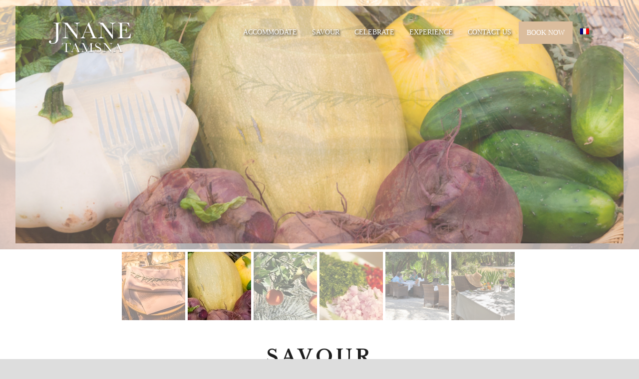

--- FILE ---
content_type: text/html; charset=UTF-8
request_url: http://www.jnanetamsna.com/savour/
body_size: 17409
content:
<!DOCTYPE html> <!--[if IE 7]><html class="ie ie7 ltie8 ltie9" lang="en-US"><![endif]--> <!--[if IE 8]><html class="ie ie8 ltie9" lang="en-US"><![endif]--> <!--[if !(IE 7) | !(IE 8)  ]><!--><html lang="en-US"> <!--<![endif]--><head><meta charset="UTF-8" /><meta name="viewport" content="initial-scale=1.0" /><link rel="pingback" href="http://www.jnanetamsna.com/xmlrpc.php" /><meta name='robots' content='index, follow, max-image-preview:large, max-snippet:-1, max-video-preview:-1' /><link rel="alternate" hreflang="en" href="https://www.jnanetamsna.com/savour/" /><link rel="alternate" hreflang="fr" href="https://www.jnanetamsna.com/fr/savour/" /><title>SAVOUR - Jnane Tamsna</title><link rel="canonical" href="https://www.jnanetamsna.com/savour/" /><meta property="og:locale" content="en_US" /><meta property="og:type" content="article" /><meta property="og:title" content="SAVOUR - Jnane Tamsna" /><meta property="og:url" content="https://www.jnanetamsna.com/savour/" /><meta property="og:site_name" content="Jnane Tamsna" /><meta property="article:publisher" content="https://www.facebook.com/JnaneTamsna/?fref=ts" /><meta property="article:modified_time" content="2017-06-07T11:42:01+00:00" /><meta name="twitter:card" content="summary_large_image" /><meta name="twitter:site" content="@Jnane_Tamsna" /> <script type="application/ld+json" class="yoast-schema-graph">{"@context":"https://schema.org","@graph":[{"@type":"WebPage","@id":"https://www.jnanetamsna.com/savour/","url":"https://www.jnanetamsna.com/savour/","name":"SAVOUR - Jnane Tamsna","isPartOf":{"@id":"https://www.jnanetamsna.com/#website"},"datePublished":"2017-03-23T17:53:30+00:00","dateModified":"2017-06-07T11:42:01+00:00","breadcrumb":{"@id":"https://www.jnanetamsna.com/savour/#breadcrumb"},"inLanguage":"en-US","potentialAction":[{"@type":"ReadAction","target":["https://www.jnanetamsna.com/savour/"]}]},{"@type":"BreadcrumbList","@id":"https://www.jnanetamsna.com/savour/#breadcrumb","itemListElement":[{"@type":"ListItem","position":1,"name":"Home","item":"https://www.jnanetamsna.com/"},{"@type":"ListItem","position":2,"name":"SAVOUR"}]},{"@type":"WebSite","@id":"https://www.jnanetamsna.com/#website","url":"https://www.jnanetamsna.com/","name":"Jnane Tamsna","description":"","potentialAction":[{"@type":"SearchAction","target":{"@type":"EntryPoint","urlTemplate":"https://www.jnanetamsna.com/?s={search_term_string}"},"query-input":"required name=search_term_string"}],"inLanguage":"en-US"}]}</script> <link rel='dns-prefetch' href='//fonts.googleapis.com' /><link rel="alternate" type="application/rss+xml" title="Jnane Tamsna &raquo; Feed" href="https://www.jnanetamsna.com/feed/" /><link rel="alternate" type="application/rss+xml" title="Jnane Tamsna &raquo; Comments Feed" href="https://www.jnanetamsna.com/comments/feed/" />  <script src="//www.googletagmanager.com/gtag/js?id=G-RE5439TZMG"  data-cfasync="false" data-wpfc-render="false" type="text/javascript" async></script> <script data-cfasync="false" data-wpfc-render="false" type="text/javascript">var mi_version = '9.11.1';
				var mi_track_user = true;
				var mi_no_track_reason = '';
								var MonsterInsightsDefaultLocations = {"page_location":"https:\/\/www.jnanetamsna.com\/savour\/"};
								if ( typeof MonsterInsightsPrivacyGuardFilter === 'function' ) {
					var MonsterInsightsLocations = (typeof MonsterInsightsExcludeQuery === 'object') ? MonsterInsightsPrivacyGuardFilter( MonsterInsightsExcludeQuery ) : MonsterInsightsPrivacyGuardFilter( MonsterInsightsDefaultLocations );
				} else {
					var MonsterInsightsLocations = (typeof MonsterInsightsExcludeQuery === 'object') ? MonsterInsightsExcludeQuery : MonsterInsightsDefaultLocations;
				}

								var disableStrs = [
										'ga-disable-G-RE5439TZMG',
									];

				/* Function to detect opted out users */
				function __gtagTrackerIsOptedOut() {
					for (var index = 0; index < disableStrs.length; index++) {
						if (document.cookie.indexOf(disableStrs[index] + '=true') > -1) {
							return true;
						}
					}

					return false;
				}

				/* Disable tracking if the opt-out cookie exists. */
				if (__gtagTrackerIsOptedOut()) {
					for (var index = 0; index < disableStrs.length; index++) {
						window[disableStrs[index]] = true;
					}
				}

				/* Opt-out function */
				function __gtagTrackerOptout() {
					for (var index = 0; index < disableStrs.length; index++) {
						document.cookie = disableStrs[index] + '=true; expires=Thu, 31 Dec 2099 23:59:59 UTC; path=/';
						window[disableStrs[index]] = true;
					}
				}

				if ('undefined' === typeof gaOptout) {
					function gaOptout() {
						__gtagTrackerOptout();
					}
				}
								window.dataLayer = window.dataLayer || [];

				window.MonsterInsightsDualTracker = {
					helpers: {},
					trackers: {},
				};
				if (mi_track_user) {
					function __gtagDataLayer() {
						dataLayer.push(arguments);
					}

					function __gtagTracker(type, name, parameters) {
						if (!parameters) {
							parameters = {};
						}

						if (parameters.send_to) {
							__gtagDataLayer.apply(null, arguments);
							return;
						}

						if (type === 'event') {
														parameters.send_to = monsterinsights_frontend.v4_id;
							var hookName = name;
							if (typeof parameters['event_category'] !== 'undefined') {
								hookName = parameters['event_category'] + ':' + name;
							}

							if (typeof MonsterInsightsDualTracker.trackers[hookName] !== 'undefined') {
								MonsterInsightsDualTracker.trackers[hookName](parameters);
							} else {
								__gtagDataLayer('event', name, parameters);
							}
							
						} else {
							__gtagDataLayer.apply(null, arguments);
						}
					}

					__gtagTracker('js', new Date());
					__gtagTracker('set', {
						'developer_id.dZGIzZG': true,
											});
					if ( MonsterInsightsLocations.page_location ) {
						__gtagTracker('set', MonsterInsightsLocations);
					}
										__gtagTracker('config', 'G-RE5439TZMG', {"forceSSL":"true"} );
										window.gtag = __gtagTracker;										(function () {
						/* https://developers.google.com/analytics/devguides/collection/analyticsjs/ */
						/* ga and __gaTracker compatibility shim. */
						var noopfn = function () {
							return null;
						};
						var newtracker = function () {
							return new Tracker();
						};
						var Tracker = function () {
							return null;
						};
						var p = Tracker.prototype;
						p.get = noopfn;
						p.set = noopfn;
						p.send = function () {
							var args = Array.prototype.slice.call(arguments);
							args.unshift('send');
							__gaTracker.apply(null, args);
						};
						var __gaTracker = function () {
							var len = arguments.length;
							if (len === 0) {
								return;
							}
							var f = arguments[len - 1];
							if (typeof f !== 'object' || f === null || typeof f.hitCallback !== 'function') {
								if ('send' === arguments[0]) {
									var hitConverted, hitObject = false, action;
									if ('event' === arguments[1]) {
										if ('undefined' !== typeof arguments[3]) {
											hitObject = {
												'eventAction': arguments[3],
												'eventCategory': arguments[2],
												'eventLabel': arguments[4],
												'value': arguments[5] ? arguments[5] : 1,
											}
										}
									}
									if ('pageview' === arguments[1]) {
										if ('undefined' !== typeof arguments[2]) {
											hitObject = {
												'eventAction': 'page_view',
												'page_path': arguments[2],
											}
										}
									}
									if (typeof arguments[2] === 'object') {
										hitObject = arguments[2];
									}
									if (typeof arguments[5] === 'object') {
										Object.assign(hitObject, arguments[5]);
									}
									if ('undefined' !== typeof arguments[1].hitType) {
										hitObject = arguments[1];
										if ('pageview' === hitObject.hitType) {
											hitObject.eventAction = 'page_view';
										}
									}
									if (hitObject) {
										action = 'timing' === arguments[1].hitType ? 'timing_complete' : hitObject.eventAction;
										hitConverted = mapArgs(hitObject);
										__gtagTracker('event', action, hitConverted);
									}
								}
								return;
							}

							function mapArgs(args) {
								var arg, hit = {};
								var gaMap = {
									'eventCategory': 'event_category',
									'eventAction': 'event_action',
									'eventLabel': 'event_label',
									'eventValue': 'event_value',
									'nonInteraction': 'non_interaction',
									'timingCategory': 'event_category',
									'timingVar': 'name',
									'timingValue': 'value',
									'timingLabel': 'event_label',
									'page': 'page_path',
									'location': 'page_location',
									'title': 'page_title',
									'referrer' : 'page_referrer',
								};
								for (arg in args) {
																		if (!(!args.hasOwnProperty(arg) || !gaMap.hasOwnProperty(arg))) {
										hit[gaMap[arg]] = args[arg];
									} else {
										hit[arg] = args[arg];
									}
								}
								return hit;
							}

							try {
								f.hitCallback();
							} catch (ex) {
							}
						};
						__gaTracker.create = newtracker;
						__gaTracker.getByName = newtracker;
						__gaTracker.getAll = function () {
							return [];
						};
						__gaTracker.remove = noopfn;
						__gaTracker.loaded = true;
						window['__gaTracker'] = __gaTracker;
					})();
									} else {
										console.log("");
					(function () {
						function __gtagTracker() {
							return null;
						}

						window['__gtagTracker'] = __gtagTracker;
						window['gtag'] = __gtagTracker;
					})();
									}</script>  <script defer src="[data-uri]"></script> <style type="text/css">img.wp-smiley,
img.emoji {
	display: inline !important;
	border: none !important;
	box-shadow: none !important;
	height: 1em !important;
	width: 1em !important;
	margin: 0 0.07em !important;
	vertical-align: -0.1em !important;
	background: none !important;
	padding: 0 !important;
}</style><link rel='stylesheet' id='wp-block-library-css' href='http://www.jnanetamsna.com/wp-includes/css/dist/block-library/style.min.css?ver=6.3.7' type='text/css' media='all' /><style id='classic-theme-styles-inline-css' type='text/css'>/*! This file is auto-generated */
.wp-block-button__link{color:#fff;background-color:#32373c;border-radius:9999px;box-shadow:none;text-decoration:none;padding:calc(.667em + 2px) calc(1.333em + 2px);font-size:1.125em}.wp-block-file__button{background:#32373c;color:#fff;text-decoration:none}</style><style id='global-styles-inline-css' type='text/css'>body{--wp--preset--color--black: #000000;--wp--preset--color--cyan-bluish-gray: #abb8c3;--wp--preset--color--white: #ffffff;--wp--preset--color--pale-pink: #f78da7;--wp--preset--color--vivid-red: #cf2e2e;--wp--preset--color--luminous-vivid-orange: #ff6900;--wp--preset--color--luminous-vivid-amber: #fcb900;--wp--preset--color--light-green-cyan: #7bdcb5;--wp--preset--color--vivid-green-cyan: #00d084;--wp--preset--color--pale-cyan-blue: #8ed1fc;--wp--preset--color--vivid-cyan-blue: #0693e3;--wp--preset--color--vivid-purple: #9b51e0;--wp--preset--gradient--vivid-cyan-blue-to-vivid-purple: linear-gradient(135deg,rgba(6,147,227,1) 0%,rgb(155,81,224) 100%);--wp--preset--gradient--light-green-cyan-to-vivid-green-cyan: linear-gradient(135deg,rgb(122,220,180) 0%,rgb(0,208,130) 100%);--wp--preset--gradient--luminous-vivid-amber-to-luminous-vivid-orange: linear-gradient(135deg,rgba(252,185,0,1) 0%,rgba(255,105,0,1) 100%);--wp--preset--gradient--luminous-vivid-orange-to-vivid-red: linear-gradient(135deg,rgba(255,105,0,1) 0%,rgb(207,46,46) 100%);--wp--preset--gradient--very-light-gray-to-cyan-bluish-gray: linear-gradient(135deg,rgb(238,238,238) 0%,rgb(169,184,195) 100%);--wp--preset--gradient--cool-to-warm-spectrum: linear-gradient(135deg,rgb(74,234,220) 0%,rgb(151,120,209) 20%,rgb(207,42,186) 40%,rgb(238,44,130) 60%,rgb(251,105,98) 80%,rgb(254,248,76) 100%);--wp--preset--gradient--blush-light-purple: linear-gradient(135deg,rgb(255,206,236) 0%,rgb(152,150,240) 100%);--wp--preset--gradient--blush-bordeaux: linear-gradient(135deg,rgb(254,205,165) 0%,rgb(254,45,45) 50%,rgb(107,0,62) 100%);--wp--preset--gradient--luminous-dusk: linear-gradient(135deg,rgb(255,203,112) 0%,rgb(199,81,192) 50%,rgb(65,88,208) 100%);--wp--preset--gradient--pale-ocean: linear-gradient(135deg,rgb(255,245,203) 0%,rgb(182,227,212) 50%,rgb(51,167,181) 100%);--wp--preset--gradient--electric-grass: linear-gradient(135deg,rgb(202,248,128) 0%,rgb(113,206,126) 100%);--wp--preset--gradient--midnight: linear-gradient(135deg,rgb(2,3,129) 0%,rgb(40,116,252) 100%);--wp--preset--font-size--small: 13px;--wp--preset--font-size--medium: 20px;--wp--preset--font-size--large: 36px;--wp--preset--font-size--x-large: 42px;--wp--preset--spacing--20: 0.44rem;--wp--preset--spacing--30: 0.67rem;--wp--preset--spacing--40: 1rem;--wp--preset--spacing--50: 1.5rem;--wp--preset--spacing--60: 2.25rem;--wp--preset--spacing--70: 3.38rem;--wp--preset--spacing--80: 5.06rem;--wp--preset--shadow--natural: 6px 6px 9px rgba(0, 0, 0, 0.2);--wp--preset--shadow--deep: 12px 12px 50px rgba(0, 0, 0, 0.4);--wp--preset--shadow--sharp: 6px 6px 0px rgba(0, 0, 0, 0.2);--wp--preset--shadow--outlined: 6px 6px 0px -3px rgba(255, 255, 255, 1), 6px 6px rgba(0, 0, 0, 1);--wp--preset--shadow--crisp: 6px 6px 0px rgba(0, 0, 0, 1);}:where(.is-layout-flex){gap: 0.5em;}:where(.is-layout-grid){gap: 0.5em;}body .is-layout-flow > .alignleft{float: left;margin-inline-start: 0;margin-inline-end: 2em;}body .is-layout-flow > .alignright{float: right;margin-inline-start: 2em;margin-inline-end: 0;}body .is-layout-flow > .aligncenter{margin-left: auto !important;margin-right: auto !important;}body .is-layout-constrained > .alignleft{float: left;margin-inline-start: 0;margin-inline-end: 2em;}body .is-layout-constrained > .alignright{float: right;margin-inline-start: 2em;margin-inline-end: 0;}body .is-layout-constrained > .aligncenter{margin-left: auto !important;margin-right: auto !important;}body .is-layout-constrained > :where(:not(.alignleft):not(.alignright):not(.alignfull)){max-width: var(--wp--style--global--content-size);margin-left: auto !important;margin-right: auto !important;}body .is-layout-constrained > .alignwide{max-width: var(--wp--style--global--wide-size);}body .is-layout-flex{display: flex;}body .is-layout-flex{flex-wrap: wrap;align-items: center;}body .is-layout-flex > *{margin: 0;}body .is-layout-grid{display: grid;}body .is-layout-grid > *{margin: 0;}:where(.wp-block-columns.is-layout-flex){gap: 2em;}:where(.wp-block-columns.is-layout-grid){gap: 2em;}:where(.wp-block-post-template.is-layout-flex){gap: 1.25em;}:where(.wp-block-post-template.is-layout-grid){gap: 1.25em;}.has-black-color{color: var(--wp--preset--color--black) !important;}.has-cyan-bluish-gray-color{color: var(--wp--preset--color--cyan-bluish-gray) !important;}.has-white-color{color: var(--wp--preset--color--white) !important;}.has-pale-pink-color{color: var(--wp--preset--color--pale-pink) !important;}.has-vivid-red-color{color: var(--wp--preset--color--vivid-red) !important;}.has-luminous-vivid-orange-color{color: var(--wp--preset--color--luminous-vivid-orange) !important;}.has-luminous-vivid-amber-color{color: var(--wp--preset--color--luminous-vivid-amber) !important;}.has-light-green-cyan-color{color: var(--wp--preset--color--light-green-cyan) !important;}.has-vivid-green-cyan-color{color: var(--wp--preset--color--vivid-green-cyan) !important;}.has-pale-cyan-blue-color{color: var(--wp--preset--color--pale-cyan-blue) !important;}.has-vivid-cyan-blue-color{color: var(--wp--preset--color--vivid-cyan-blue) !important;}.has-vivid-purple-color{color: var(--wp--preset--color--vivid-purple) !important;}.has-black-background-color{background-color: var(--wp--preset--color--black) !important;}.has-cyan-bluish-gray-background-color{background-color: var(--wp--preset--color--cyan-bluish-gray) !important;}.has-white-background-color{background-color: var(--wp--preset--color--white) !important;}.has-pale-pink-background-color{background-color: var(--wp--preset--color--pale-pink) !important;}.has-vivid-red-background-color{background-color: var(--wp--preset--color--vivid-red) !important;}.has-luminous-vivid-orange-background-color{background-color: var(--wp--preset--color--luminous-vivid-orange) !important;}.has-luminous-vivid-amber-background-color{background-color: var(--wp--preset--color--luminous-vivid-amber) !important;}.has-light-green-cyan-background-color{background-color: var(--wp--preset--color--light-green-cyan) !important;}.has-vivid-green-cyan-background-color{background-color: var(--wp--preset--color--vivid-green-cyan) !important;}.has-pale-cyan-blue-background-color{background-color: var(--wp--preset--color--pale-cyan-blue) !important;}.has-vivid-cyan-blue-background-color{background-color: var(--wp--preset--color--vivid-cyan-blue) !important;}.has-vivid-purple-background-color{background-color: var(--wp--preset--color--vivid-purple) !important;}.has-black-border-color{border-color: var(--wp--preset--color--black) !important;}.has-cyan-bluish-gray-border-color{border-color: var(--wp--preset--color--cyan-bluish-gray) !important;}.has-white-border-color{border-color: var(--wp--preset--color--white) !important;}.has-pale-pink-border-color{border-color: var(--wp--preset--color--pale-pink) !important;}.has-vivid-red-border-color{border-color: var(--wp--preset--color--vivid-red) !important;}.has-luminous-vivid-orange-border-color{border-color: var(--wp--preset--color--luminous-vivid-orange) !important;}.has-luminous-vivid-amber-border-color{border-color: var(--wp--preset--color--luminous-vivid-amber) !important;}.has-light-green-cyan-border-color{border-color: var(--wp--preset--color--light-green-cyan) !important;}.has-vivid-green-cyan-border-color{border-color: var(--wp--preset--color--vivid-green-cyan) !important;}.has-pale-cyan-blue-border-color{border-color: var(--wp--preset--color--pale-cyan-blue) !important;}.has-vivid-cyan-blue-border-color{border-color: var(--wp--preset--color--vivid-cyan-blue) !important;}.has-vivid-purple-border-color{border-color: var(--wp--preset--color--vivid-purple) !important;}.has-vivid-cyan-blue-to-vivid-purple-gradient-background{background: var(--wp--preset--gradient--vivid-cyan-blue-to-vivid-purple) !important;}.has-light-green-cyan-to-vivid-green-cyan-gradient-background{background: var(--wp--preset--gradient--light-green-cyan-to-vivid-green-cyan) !important;}.has-luminous-vivid-amber-to-luminous-vivid-orange-gradient-background{background: var(--wp--preset--gradient--luminous-vivid-amber-to-luminous-vivid-orange) !important;}.has-luminous-vivid-orange-to-vivid-red-gradient-background{background: var(--wp--preset--gradient--luminous-vivid-orange-to-vivid-red) !important;}.has-very-light-gray-to-cyan-bluish-gray-gradient-background{background: var(--wp--preset--gradient--very-light-gray-to-cyan-bluish-gray) !important;}.has-cool-to-warm-spectrum-gradient-background{background: var(--wp--preset--gradient--cool-to-warm-spectrum) !important;}.has-blush-light-purple-gradient-background{background: var(--wp--preset--gradient--blush-light-purple) !important;}.has-blush-bordeaux-gradient-background{background: var(--wp--preset--gradient--blush-bordeaux) !important;}.has-luminous-dusk-gradient-background{background: var(--wp--preset--gradient--luminous-dusk) !important;}.has-pale-ocean-gradient-background{background: var(--wp--preset--gradient--pale-ocean) !important;}.has-electric-grass-gradient-background{background: var(--wp--preset--gradient--electric-grass) !important;}.has-midnight-gradient-background{background: var(--wp--preset--gradient--midnight) !important;}.has-small-font-size{font-size: var(--wp--preset--font-size--small) !important;}.has-medium-font-size{font-size: var(--wp--preset--font-size--medium) !important;}.has-large-font-size{font-size: var(--wp--preset--font-size--large) !important;}.has-x-large-font-size{font-size: var(--wp--preset--font-size--x-large) !important;}
.wp-block-navigation a:where(:not(.wp-element-button)){color: inherit;}
:where(.wp-block-post-template.is-layout-flex){gap: 1.25em;}:where(.wp-block-post-template.is-layout-grid){gap: 1.25em;}
:where(.wp-block-columns.is-layout-flex){gap: 2em;}:where(.wp-block-columns.is-layout-grid){gap: 2em;}
.wp-block-pullquote{font-size: 1.5em;line-height: 1.6;}</style><link rel='stylesheet' id='contact-form-7-css' href='http://www.jnanetamsna.com/wp-content/cache/autoptimize/css/autoptimize_single_0e4a098f3f6e3faede64db8b9da80ba2.css?ver=5.8' type='text/css' media='all' /><link rel='stylesheet' id='hotel-style-css' href='http://www.jnanetamsna.com/wp-content/cache/autoptimize/css/autoptimize_single_a43e3571dfb05f9845737ae7c29b4ff9.css?ver=6.3.7' type='text/css' media='all' /><link rel='stylesheet' id='wpml-legacy-horizontal-list-0-css' href='http://www.jnanetamsna.com/wp-content/cache/autoptimize/css/autoptimize_single_53796b73587b4a58b8904d127eaa51f9.css?ver=1' type='text/css' media='all' /><link rel='stylesheet' id='wpml-menu-item-0-css' href='http://www.jnanetamsna.com/wp-content/cache/autoptimize/css/autoptimize_single_622aff7c3e7445f19bbbeb6374341688.css?ver=1' type='text/css' media='all' /><style id='wpml-menu-item-0-inline-css' type='text/css'>.wpml-ls-slot-62, .wpml-ls-slot-62 a, .wpml-ls-slot-62 a:visited{color:#222222;}.wpml-ls-slot-62:hover, .wpml-ls-slot-62:hover a, .wpml-ls-slot-62 a:hover{color:#000000;}.wpml-ls-slot-62.wpml-ls-current-language, .wpml-ls-slot-62.wpml-ls-current-language a, .wpml-ls-slot-62.wpml-ls-current-language a:visited{color:#222222;}.wpml-ls-slot-62.wpml-ls-current-language:hover, .wpml-ls-slot-62.wpml-ls-current-language:hover a, .wpml-ls-slot-62.wpml-ls-current-language a:hover{color:#000000;background-color:#eeeeee;}</style><link rel='stylesheet' id='wpml-cms-nav-css-css' href='http://www.jnanetamsna.com/wp-content/cache/autoptimize/css/autoptimize_single_9693ead7fff533c40fd5afafc909d813.css?ver=1.4.20' type='text/css' media='all' /><link rel='stylesheet' id='cms-navigation-style-base-css' href='http://www.jnanetamsna.com/wp-content/cache/autoptimize/css/autoptimize_single_7e1007fa3b22a2dd6d76e09093990e56.css?ver=1.4.20' type='text/css' media='screen' /><link rel='stylesheet' id='cms-navigation-style-css' href='http://www.jnanetamsna.com/wp-content/cache/autoptimize/css/autoptimize_single_bead30b2dc0d930e1790c7346a37e1d6.css?ver=1.4.20' type='text/css' media='screen' /><link rel='stylesheet' id='style-css' href='http://www.jnanetamsna.com/wp-content/cache/autoptimize/css/autoptimize_single_c0b2728c855c6a854ce81564ddc9d948.css?ver=6.3.7' type='text/css' media='all' /><link rel='stylesheet' id='Libre-Baskerville-google-font-css' href='http://fonts.googleapis.com/css?family=Libre+Baskerville%3Aregular%2Citalic%2C700&#038;subset=latin%2Clatin-ext&#038;ver=6.3.7' type='text/css' media='all' /><link rel='stylesheet' id='Merriweather-google-font-css' href='http://fonts.googleapis.com/css?family=Merriweather%3A300%2C300italic%2Cregular%2Citalic%2C700%2C700italic%2C900%2C900italic&#038;subset=latin%2Clatin-ext&#038;ver=6.3.7' type='text/css' media='all' /><link rel='stylesheet' id='Open-Sans-google-font-css' href='http://fonts.googleapis.com/css?family=Open+Sans%3A300%2C300italic%2Cregular%2Citalic%2C600%2C600italic%2C700%2C700italic%2C800%2C800italic&#038;subset=greek%2Ccyrillic-ext%2Ccyrillic%2Clatin%2Clatin-ext%2Cvietnamese%2Cgreek-ext&#038;ver=6.3.7' type='text/css' media='all' /><link rel='stylesheet' id='superfish-css' href='http://www.jnanetamsna.com/wp-content/cache/autoptimize/css/autoptimize_single_179e2b5d5b02bfce739929c806c211bb.css?ver=6.3.7' type='text/css' media='all' /><link rel='stylesheet' id='dlmenu-css' href='http://www.jnanetamsna.com/wp-content/cache/autoptimize/css/autoptimize_single_3ae97c6f35704437ee0e91409f84a912.css?ver=6.3.7' type='text/css' media='all' /><link rel='stylesheet' id='font-awesome-css' href='http://www.jnanetamsna.com/wp-content/themes/hotelmaster/plugins/font-awesome-new/css/font-awesome.min.css?ver=6.3.7' type='text/css' media='all' /><link rel='stylesheet' id='jquery-fancybox-css' href='http://www.jnanetamsna.com/wp-content/cache/autoptimize/css/autoptimize_single_6c815d8d7c9e3f930ebc181aaaef92de.css?ver=6.3.7' type='text/css' media='all' /><link rel='stylesheet' id='flexslider-css' href='http://www.jnanetamsna.com/wp-content/cache/autoptimize/css/autoptimize_single_ee57bc5fe086de568926e5fb460f4f7b.css?ver=6.3.7' type='text/css' media='all' /><link rel='stylesheet' id='style-responsive-css' href='http://www.jnanetamsna.com/wp-content/cache/autoptimize/css/autoptimize_single_a1f72558a9f979a19cb4ae0c68e1837f.css?ver=6.3.7' type='text/css' media='all' /><link rel='stylesheet' id='style-custom-css' href='http://www.jnanetamsna.com/wp-content/cache/autoptimize/css/autoptimize_single_3626075a94d365d98e913cece92d068c.css?1693836931&#038;ver=6.3.7' type='text/css' media='all' /><link rel='stylesheet' id='ms-main-css' href='http://www.jnanetamsna.com/wp-content/cache/autoptimize/css/autoptimize_single_92427cd321544c893714398c2a0bb225.css?ver=3.6.1' type='text/css' media='all' /><link rel='stylesheet' id='ms-custom-css' href='http://www.jnanetamsna.com/wp-content/uploads/masterslider/custom.css?ver=31.1' type='text/css' media='all' /> <script type='text/javascript' src='http://www.jnanetamsna.com/wp-content/plugins/google-analytics-for-wordpress/assets/js/frontend-gtag.min.js?ver=9.11.1' id='monsterinsights-frontend-script-js' async data-wp-strategy='async'></script> <script data-cfasync="false" data-wpfc-render="false" type="text/javascript" id='monsterinsights-frontend-script-js-extra'>var monsterinsights_frontend = {"js_events_tracking":"true","download_extensions":"doc,pdf,ppt,zip,xls,docx,pptx,xlsx","inbound_paths":"[]","home_url":"https:\/\/www.jnanetamsna.com","hash_tracking":"false","v4_id":"G-RE5439TZMG"};</script> <script defer type='text/javascript' src='http://www.jnanetamsna.com/wp-includes/js/jquery/jquery.min.js?ver=3.7.0' id='jquery-core-js'></script> <script defer type='text/javascript' src='http://www.jnanetamsna.com/wp-includes/js/jquery/jquery-migrate.min.js?ver=3.4.1' id='jquery-migrate-js'></script> <link rel="https://api.w.org/" href="https://www.jnanetamsna.com/wp-json/" /><link rel="alternate" type="application/json" href="https://www.jnanetamsna.com/wp-json/wp/v2/pages/4605" /><link rel="EditURI" type="application/rsd+xml" title="RSD" href="https://www.jnanetamsna.com/xmlrpc.php?rsd" /><meta name="generator" content="WordPress 6.3.7" /><link rel='shortlink' href='https://www.jnanetamsna.com/?p=4605' /><link rel="alternate" type="application/json+oembed" href="https://www.jnanetamsna.com/wp-json/oembed/1.0/embed?url=https%3A%2F%2Fwww.jnanetamsna.com%2Fsavour%2F" /><link rel="alternate" type="text/xml+oembed" href="https://www.jnanetamsna.com/wp-json/oembed/1.0/embed?url=https%3A%2F%2Fwww.jnanetamsna.com%2Fsavour%2F&#038;format=xml" /> <script defer src="[data-uri]"></script> <meta name="generator" content="MasterSlider 3.6.1 - Responsive Touch Image Slider" /><meta name="generator" content="WPML ver:3.7.1 stt:1,4;" /> <!--[if lt IE 9]> <script src="http://www.jnanetamsna.com/wp-content/themes/hotelmaster/javascript/html5.js" type="text/javascript"></script> <script src="http://www.jnanetamsna.com/wp-content/themes/hotelmaster/plugins/easy-pie-chart/excanvas.js" type="text/javascript"></script> <![endif]--><style type="text/css">.recentcomments a{display:inline !important;padding:0 !important;margin:0 !important;}</style><link rel="icon" href="https://www.jnanetamsna.com/wp-content/uploads/2023/09/cropped-favcon-32x32.png" sizes="32x32" /><link rel="icon" href="https://www.jnanetamsna.com/wp-content/uploads/2023/09/cropped-favcon-192x192.png" sizes="192x192" /><link rel="apple-touch-icon" href="https://www.jnanetamsna.com/wp-content/uploads/2023/09/cropped-favcon-180x180.png" /><meta name="msapplication-TileImage" content="https://www.jnanetamsna.com/wp-content/uploads/2023/09/cropped-favcon-270x270.png" /><style type="text/css" id="wp-custom-css">/*
You can add your own CSS here.

Click the help icon above to learn more.
*/

.gdlr-header-transparent .gdlr-navigation-wrapper .gdlr-main-menu > li > a {
     text-shadow: 2px 2px 4px #000000;
}

.gdlr-navigation-wrapper .gdlr-menu-search-button-sep {
    display: none;
}

.gdlr-navigation-wrapper .gdlr-menu-search-button {
    display: none;
}

.gdlr-navigation-wrapper .gdlr-main-menu > li > a {
    font-size: 14px;
    padding: 0px 15px 45px 15px;

}

.gdlr-fixed-header .gdlr-navigation-wrapper .gdlr-main-menu > li > a {
    font-size: 14px;
    padding: 0px 15px 45px 15px;
}

.gdlr-header-transparent .gdlr-page-title-wrapper .gdlr-page-title {
    font-size: 35px;
    font-weight: 200;
    letter-spacing: 0px;

}

.gdlr-medium-room .gdlr-hotel-room-info {
    margin-bottom: 15px;
    margin-top: 15px;
}

.gdlr-medium-room .gdlr-button {
    margin-top: 15px;
}

.gdlr-feature-media-item .gdlr-item-title-wrapper.gdlr-item {
    margin-top: 0px;
    margin-bottom: 10px;
}

.wpcf7 input[type="tel"] {
    padding: 16px 19px;
    width: 100%;
    font-size: 13px;
    color: #828282;
    background-color: #f5f5f5;
    border: 0px;
    outline: none;
}

.footer-container {
    padding-top: 20px;
}

.footer-wrapper .widget.gdlr-widget {
    margin-bottom: 20px;
}

blockquote {
    padding: 20px 20px 0px 20px;
    border-bottom-width: 1px;
    border-top-width: 1px;
    border-style: solid;
    background:none;

}

.bookbutton:hover {
    border-bottom:none !important;
}

.bookbutton > a {
    background: #dbbd9d;
    border: 1px solid #dbbd9d;
    color: #fff !important;
	padding: 10px 15px 10px 15px !important;
	text-shadow: none !important;
}

.bookbutton > a:hover {
    background: #aa8a68;
    border: 1px solid #aa8a68;

}

@media only screen and (min-width: 750px) {
    .bookbutton > a {
	  margin-top: -10px !important;
}
}

.gdlr-reservation-bar {
    background: none;
}

.single .gdlr-room-title {
    font-size: 20px;
	  margin-bottom:15px;
}

.single .gdlr-room-price {
    float: left;
	  margin-bottom:30px;
}

.single .gdlr-room-content {
    float: left;
	  margin-bottom:30px;
}

.single .gdlr-room-book .gdlr-button {
    width:100%;
	  text-align:center;
	  padding:15px 0 15px 0 !important;
	  font-size: 15px;
	  
}
.ppsPopupShell {
  	top: 20%;
		left : 20%;
}
@media only screen and (max-width: 700px) {
  .ppsPopupShell {
  	top: 0px;
		left : 0px;
		width : 70%;
}
}</style></head><body class="page-template-default page page-id-4605 _masterslider _msp_version_3.6.1  hotelmaster-button-classic-style  header-style-1  hotelmaster-classic-style  hotelmaster-single-classic-style"><div class="body-wrapper  float-menu gdlr-icon-dark gdlr-header-transparent" data-home="https://www.jnanetamsna.com" ><header class="gdlr-header-wrapper"><div class="gdlr-header-inner"><div class="gdlr-header-inner-overlay" ></div><div class="gdlr-header-container container"><div class="gdlr-logo"><div class="gdlr-logo-inner"> <a href="https://www.jnanetamsna.com" > <img src="https://www.jnanetamsna.com/wp-content/uploads/2017/06/logo_jnane_shadow_blanc.png" alt="" width="441" height="165"  data-normal="https://www.jnanetamsna.com/wp-content/uploads/2017/06/logo_jnane_shadow_noir.png" /> </a><div class="gdlr-responsive-navigation dl-menuwrapper" id="gdlr-responsive-navigation" ><button class="dl-trigger">Open Menu</button><ul id="menu-menu-principal" class="dl-menu gdlr-main-mobile-menu"><li id="menu-item-4498" class="menu-item menu-item-type-post_type menu-item-object-page menu-item-4498"><a href="https://www.jnanetamsna.com/accommodation/">ACCOMMODATE</a></li><li id="menu-item-4607" class="menu-item menu-item-type-post_type menu-item-object-page current-menu-item page_item page-item-4605 current_page_item menu-item-4607"><a href="https://www.jnanetamsna.com/savour/" aria-current="page">SAVOUR</a></li><li id="menu-item-4525" class="menu-item menu-item-type-post_type menu-item-object-page menu-item-4525"><a href="https://www.jnanetamsna.com/events/">CELEBRATE</a></li><li id="menu-item-4673" class="menu-item menu-item-type-post_type menu-item-object-page menu-item-4673"><a href="https://www.jnanetamsna.com/experience/">EXPERIENCE</a></li><li id="menu-item-5085" class="menu-item menu-item-type-post_type menu-item-object-page menu-item-5085"><a href="https://www.jnanetamsna.com/contact-us/">CONTACT US</a></li><li id="menu-item-5368" class="bookbutton menu-item menu-item-type-custom menu-item-object-custom menu-item-5368"><a title="#ppsShowPopUp_100" href="#">BOOK NOW</a></li><li id="menu-item-wpml-ls-62-fr" class="menu-item wpml-ls-slot-62 wpml-ls-item wpml-ls-item-fr wpml-ls-menu-item wpml-ls-first-item wpml-ls-last-item menu-item-wpml-ls-62-fr"><a href="https://www.jnanetamsna.com/fr/savour/"><img class="wpml-ls-flag" src="http://www.jnanetamsna.com/wp-content/plugins/sitepress-multilingual-cms/res/flags/fr.png" alt="fr" title="Français"></a></li></ul></div></div></div><div class="gdlr-navigation-wrapper"><nav class="gdlr-navigation" id="gdlr-main-navigation" role="navigation"><ul id="menu-menu-principal-1" class="sf-menu gdlr-main-menu"><li  class="menu-item menu-item-type-post_type menu-item-object-page menu-item-4498menu-item menu-item-type-post_type menu-item-object-page menu-item-4498 gdlr-normal-menu"><a href="https://www.jnanetamsna.com/accommodation/">ACCOMMODATE</a></li><li  class="menu-item menu-item-type-post_type menu-item-object-page current-menu-item page_item page-item-4605 current_page_item menu-item-4607menu-item menu-item-type-post_type menu-item-object-page current-menu-item page_item page-item-4605 current_page_item menu-item-4607 gdlr-normal-menu"><a href="https://www.jnanetamsna.com/savour/">SAVOUR</a></li><li  class="menu-item menu-item-type-post_type menu-item-object-page menu-item-4525menu-item menu-item-type-post_type menu-item-object-page menu-item-4525 gdlr-normal-menu"><a href="https://www.jnanetamsna.com/events/">CELEBRATE</a></li><li  class="menu-item menu-item-type-post_type menu-item-object-page menu-item-4673menu-item menu-item-type-post_type menu-item-object-page menu-item-4673 gdlr-normal-menu"><a href="https://www.jnanetamsna.com/experience/">EXPERIENCE</a></li><li  class="menu-item menu-item-type-post_type menu-item-object-page menu-item-5085menu-item menu-item-type-post_type menu-item-object-page menu-item-5085 gdlr-normal-menu"><a href="https://www.jnanetamsna.com/contact-us/">CONTACT US</a></li><li  class="bookbutton menu-item menu-item-type-custom menu-item-object-custom menu-item-5368bookbutton menu-item menu-item-type-custom menu-item-object-custom menu-item-5368 gdlr-normal-menu"><a title="#ppsShowPopUp_100" href="#">BOOK NOW</a></li><li  class="menu-item wpml-ls-slot-62 wpml-ls-item wpml-ls-item-fr wpml-ls-menu-item wpml-ls-first-item wpml-ls-last-item menu-item-wpml-ls-62-frmenu-item wpml-ls-slot-62 wpml-ls-item wpml-ls-item-fr wpml-ls-menu-item wpml-ls-first-item wpml-ls-last-item menu-item-wpml-ls-62-fr gdlr-normal-menu"><a href="https://www.jnanetamsna.com/fr/savour/"><img class="wpml-ls-flag" src="http://www.jnanetamsna.com/wp-content/plugins/sitepress-multilingual-cms/res/flags/fr.png" alt="fr" title="Français"></a></li></ul></nav> <span class="gdlr-menu-search-button-sep">•</span> <i class="fa fa-search icon-search gdlr-menu-search-button" id="gdlr-menu-search-button" ></i><div class="gdlr-menu-search" id="gdlr-menu-search"><form method="get" id="searchform" action="https://www.jnanetamsna.com/"><div class="search-text"> <input type="text" value="Type Keywords" name="s" autocomplete="off" data-default="Type Keywords" /></div> <input type="submit" value="" /><div class="clear"></div></form></div><div class="gdlr-navigation-gimmick " id="gdlr-navigation-gimmick"></div><div class="clear"></div></div><div class="clear"></div></div></div></header><div id="gdlr-header-substitute" ></div><div class="content-wrapper"><div class="gdlr-content"><div class="above-sidebar-wrapper"><section id="content-section-1" ><div class="gdlr-full-size-wrapper gdlr-show-all"  style="padding-bottom: 0px;  background-color: #ffffff; "  ><div class="gdlr-master-slider-item gdlr-slider-item gdlr-item"  style="margin-bottom: 0px;"  ><div id="P_MS697d5bb1414da" class="master-slider-parent ms-thumbs-template ms-parent-id-10" style="" ><div id="MS697d5bb1414da" class="master-slider ms-skin-default" ><div  class="ms-slide" data-delay="1.5" data-fill-mode="fill"   > <img src="http://www.jnanetamsna.com/wp-content/plugins/masterslider/public/assets/css/blank.gif" alt="" title="" data-src="http://www.jnanetamsna.com/wp-content/uploads/2017/03/Sans-titre-5.jpg" /> <img class="ms-thumb" src="http://www.jnanetamsna.com/wp-content/uploads/2017/03/Sans-titre-5-127x137.jpg" alt="" /></div><div  class="ms-slide" data-delay="1.5" data-fill-mode="fill"   > <img src="http://www.jnanetamsna.com/wp-content/plugins/masterslider/public/assets/css/blank.gif" alt="" title="" data-src="http://www.jnanetamsna.com/wp-content/uploads/2017/03/legumes.jpg" /> <img class="ms-thumb" src="http://www.jnanetamsna.com/wp-content/uploads/2017/03/legumes-127x137.jpg" alt="" /></div><div  class="ms-slide" data-delay="3" data-fill-mode="fill"   > <img src="http://www.jnanetamsna.com/wp-content/plugins/masterslider/public/assets/css/blank.gif" alt="" title="" data-src="http://www.jnanetamsna.com/wp-content/uploads/2017/04/Ready-to-harvest-1.jpg" /> <img class="ms-thumb" src="http://www.jnanetamsna.com/wp-content/uploads/2017/04/Ready-to-harvest-1-127x137.jpg" alt="" /></div><div  class="ms-slide" data-delay="1.5" data-fill-mode="fill"   > <img src="http://www.jnanetamsna.com/wp-content/plugins/masterslider/public/assets/css/blank.gif" alt="" title="" data-src="http://www.jnanetamsna.com/wp-content/uploads/2017/03/assiete.jpg" /> <img class="ms-thumb" src="http://www.jnanetamsna.com/wp-content/uploads/2017/03/assiete-127x137.jpg" alt="" /></div><div  class="ms-slide" data-delay="3" data-fill-mode="fill"   > <img src="http://www.jnanetamsna.com/wp-content/plugins/masterslider/public/assets/css/blank.gif" alt="" title="" data-src="http://www.jnanetamsna.com/wp-content/uploads/2017/06/Garden-breakfast.jpg" /> <img class="ms-thumb" src="http://www.jnanetamsna.com/wp-content/uploads/2017/06/Garden-breakfast-127x137.jpg" alt="" /></div><div  class="ms-slide" data-delay="3" data-fill-mode="fill"   > <img src="http://www.jnanetamsna.com/wp-content/plugins/masterslider/public/assets/css/blank.gif" alt="" title="" data-src="http://www.jnanetamsna.com/wp-content/uploads/2017/06/Winter-lunch-in-the-garden.jpg" /> <img class="ms-thumb" src="http://www.jnanetamsna.com/wp-content/uploads/2017/06/Winter-lunch-in-the-garden-127x137.jpg" alt="" /></div></div></div>  <script defer src="[data-uri]"></script> </div><div class="clear"></div><div class="clear"></div></div><div class="clear"></div></section></div><div class="with-sidebar-wrapper"><section id="content-section-2" ><div class="section-container container"><div class="twelve columns" ><div class="gdlr-item-title-wrapper gdlr-item pos-center pos-center-divider "><div class="gdlr-item-title-head"><h3 class="gdlr-item-title gdlr-skin-title gdlr-skin-border">SAVOUR</h3><div class="clear"></div></div><div class="gdlr-item-title-divider"></div></div><div class="gdlr-item gdlr-content-item"  style="margin-bottom: 0px;" ><h5 style="text-align: center;">Drawing on Morocco’s rich culinary heritage and inspired by modern Mediterranean cuisine, meals are a movable feast to be enjoyed in our vast gardens or in our spacious dining room.</h5></div><div class="gdlr-styled-box-item-ux gdlr-ux" ><div class="gdlr-item gdlr-styled-box-item"  style="margin-bottom: 50px;" ><div class="gdlr-styled-box-head-wrapper" ><div class="gdlr-styled-box-corner" style="border-bottom-color:#ffffff;" ></div><div class="gdlr-styled-box-head" style="background-color:#ffffff;" ></div></div><div class="gdlr-styled-box-body with-head" style="background-color:#ffffff; color: #000000; " ><blockquote><p>We ate spicy Andalou gazpacho, fish pastilla, tagine of ginger chicken served on a bed of jewel-like Jnane pomegranate sprinkled on couscous, followed by a table of desserts:delicious.</p></blockquote><p><img class="size-full wp-image-4690 alignright" src="http://www.jnanetamsna.com/wp-content/uploads/2015/03/tc-logo.png" alt="" width="200" height="23" /></p></div></div></div></div><div class="clear"></div></div></section></div><div class="below-sidebar-wrapper"><section id="content-section-3" ><div class="section-container container"><div class="gdlr-master-slider-item gdlr-slider-item gdlr-item"  ><div id="P_MS697d5bb1426ff" class="master-slider-parent ms-partialview-template ms-parent-id-11" style="max-width:100%;" ><div id="MS697d5bb1426ff" class="master-slider ms-skin-default" ><div  class="ms-slide" data-delay="3" data-fill-mode="fill"   > <img src="http://www.jnanetamsna.com/wp-content/plugins/masterslider/public/assets/css/blank.gif" alt="" title="" data-src="http://www.jnanetamsna.com/wp-content/uploads/2017/04/jnanetamsnacopyrightabiraymaker-19.jpg" /><div class="ms-info"><h3 style="font-weight: 300; color: #222222; text-align: center;"><a class="gdlr-button medium" href="/contact" target="_self"  style="color:#ffffff; background-color:#dbbd9d; "  >Contact us</a></h3></div></div><div  class="ms-slide" data-delay="3" data-fill-mode="fill"   > <img src="http://www.jnanetamsna.com/wp-content/plugins/masterslider/public/assets/css/blank.gif" alt="" title="" data-src="http://www.jnanetamsna.com/wp-content/uploads/2017/06/Offre-déjeuner.jpg" /><div class="ms-info"><h3 style="font-weight: 300; color: #222222; text-align: center;"><a class="gdlr-button medium" href="/contact" target="_self"  style="color:#ffffff; background-color:#dbbd9d; "  >Contact us</a></h3></div></div><div  class="ms-slide" data-delay="3" data-fill-mode="fill"   > <img src="http://www.jnanetamsna.com/wp-content/plugins/masterslider/public/assets/css/blank.gif" alt="" title="" data-src="http://www.jnanetamsna.com/wp-content/uploads/2017/04/Tekguc_JT-Food_150525_017.jpg" /><div class="ms-info"><h3 style="font-weight: 300; color: #222222; text-align: center;"><a class="gdlr-button medium" href="/contact" target="_self"  style="color:#ffffff; background-color:#dbbd9d; "  >Contact us</a></h3></div></div><div  class="ms-slide" data-delay="3" data-fill-mode="fill"   > <img src="http://www.jnanetamsna.com/wp-content/plugins/masterslider/public/assets/css/blank.gif" alt="" title="" data-src="http://www.jnanetamsna.com/wp-content/uploads/2017/04/Tekguc_JT-Food_150525_020.jpg" /><div class="ms-info"><h3 style="font-weight: 300; color: #222222; text-align: center;"><a class="gdlr-button medium" href="/contact" target="_self"  style="color:#ffffff; background-color:#dbbd9d; "  >Contact us</a></h3></div></div></div></div>  <script defer src="[data-uri]"></script> </div><div class="clear"></div></div></section></div></div><div class="clear" ></div></div><footer class="footer-wrapper" ><div class="footer-container container"><div class="footer-column twelve columns" id="footer-widget-1" ><div id="block-2" class="widget widget_block widget_media_image gdlr-item gdlr-widget"><div class="wp-block-image"><figure class="aligncenter size-full is-resized"><img decoding="async" loading="lazy" src="https://www.jnanetamsna.com/wp-content/uploads/2023/09/favcon.png" alt="" class="wp-image-5579" style="object-fit:cover;width:300px;height:300px" width="300" height="300" srcset="https://www.jnanetamsna.com/wp-content/uploads/2023/09/favcon.png 1000w, https://www.jnanetamsna.com/wp-content/uploads/2023/09/favcon-300x300.png 300w, https://www.jnanetamsna.com/wp-content/uploads/2023/09/favcon-150x150.png 150w, https://www.jnanetamsna.com/wp-content/uploads/2023/09/favcon-768x768.png 768w, https://www.jnanetamsna.com/wp-content/uploads/2023/09/favcon-400x400.png 400w" sizes="(max-width: 300px) 100vw, 300px" /></figure></div></div></div><div class="clear"></div></div></footer></div>  <script type="text/javascript"><script>
  (function(i,s,o,g,r,a,m){i['GoogleAnalyticsObject']=r;i[r]=i[r]||function(){
  (i[r].q=i[r].q||[]).push(arguments)},i[r].l=1*new Date();a=s.createElement(o),
  m=s.getElementsByTagName(o)[0];a.async=1;a.src=g;m.parentNode.insertBefore(a,m)
  })(window,document,'script','https://www.google-analytics.com/analytics.js','ga');

  ga('create', 'UA-99346189-1', 'auto');
  ga('send', 'pageview');</script></script><link rel='stylesheet' id='frontend.popup-css' href='http://www.jnanetamsna.com/wp-content/cache/autoptimize/css/autoptimize_single_d5b7ff49c96d80bb02f702c806c8e5a7.css?ver=1.10.36' type='text/css' media='all' /> <script defer type='text/javascript' src='http://www.jnanetamsna.com/wp-content/cache/autoptimize/js/autoptimize_single_6ce86c3105139cb3c80913e6a3696a96.js?ver=5.8' id='swv-js'></script> <script defer id="contact-form-7-js-extra" src="[data-uri]"></script> <script defer type='text/javascript' src='http://www.jnanetamsna.com/wp-content/cache/autoptimize/js/autoptimize_single_5bc2b1fa970f9cecb3c30c0c92c98271.js?ver=5.8' id='contact-form-7-js'></script> <script defer type='text/javascript' src='http://www.jnanetamsna.com/wp-includes/js/jquery/ui/core.min.js?ver=1.13.2' id='jquery-ui-core-js'></script> <script defer type='text/javascript' src='http://www.jnanetamsna.com/wp-includes/js/jquery/ui/datepicker.min.js?ver=1.13.2' id='jquery-ui-datepicker-js'></script> <script defer id="jquery-ui-datepicker-js-after" src="[data-uri]"></script> <script defer id="hotel-script-js-extra" src="[data-uri]"></script> <script defer type='text/javascript' src='http://www.jnanetamsna.com/wp-content/cache/autoptimize/js/autoptimize_single_8b2408b4a906ddfc38f29abf8a43f401.js?ver=1.0.0' id='hotel-script-js'></script> <script defer type='text/javascript' src='http://www.jnanetamsna.com/wp-content/cache/autoptimize/js/autoptimize_single_87f2cb581200d4eff34a902572696978.js?ver=1.0' id='superfish-js'></script> <script defer type='text/javascript' src='http://www.jnanetamsna.com/wp-includes/js/hoverIntent.min.js?ver=1.10.2' id='hoverIntent-js'></script> <script defer type='text/javascript' src='http://www.jnanetamsna.com/wp-content/cache/autoptimize/js/autoptimize_single_3ad7bc528408307bbba6f4c01a1ca04d.js?ver=1.0' id='modernizr-js'></script> <script defer type='text/javascript' src='http://www.jnanetamsna.com/wp-content/cache/autoptimize/js/autoptimize_single_631e96de0fc88f972f86c6ae225e6b22.js?ver=1.0' id='dlmenu-js'></script> <script defer type='text/javascript' src='http://www.jnanetamsna.com/wp-content/cache/autoptimize/js/autoptimize_single_6516449ed5089677ed3d7e2f11fc8942.js?ver=1.0' id='jquery-easing-js'></script> <script defer type='text/javascript' src='http://www.jnanetamsna.com/wp-content/themes/hotelmaster/plugins/jquery.transit.min.js?ver=1.0' id='jquery-transit-js'></script> <script defer type='text/javascript' src='http://www.jnanetamsna.com/wp-content/cache/autoptimize/js/autoptimize_single_69a2d16103c8196211d772e7e6e3d438.js?ver=1.0' id='jquery-fancybox-js'></script> <script defer type='text/javascript' src='http://www.jnanetamsna.com/wp-content/cache/autoptimize/js/autoptimize_single_c017067f48d97ec4a077ccdf056e6a2e.js?ver=1.0' id='jquery-fancybox-media-js'></script> <script defer type='text/javascript' src='http://www.jnanetamsna.com/wp-content/cache/autoptimize/js/autoptimize_single_cf1fc1df534eede4cb460c5cbd71aba6.js?ver=1.0' id='jquery-fancybox-thumbs-js'></script> <script defer type='text/javascript' src='http://www.jnanetamsna.com/wp-content/cache/autoptimize/js/autoptimize_single_1e4959201ad5e99601c7d46a4fd228d5.js?ver=1.0' id='flexslider-js'></script> <script defer type='text/javascript' src='http://www.jnanetamsna.com/wp-content/cache/autoptimize/js/autoptimize_single_bc144891a41e73399d003b7c66ecc781.js?ver=1.0' id='gdlr-script-js'></script> <script defer id="sitepress-js-extra" src="[data-uri]"></script> <script defer type='text/javascript' src='http://www.jnanetamsna.com/wp-content/cache/autoptimize/js/autoptimize_single_935dcd3d99379ccd8392d54835f67d1e.js?ver=6.3.7' id='sitepress-js'></script> <script defer type='text/javascript' src='http://www.jnanetamsna.com/wp-content/plugins/masterslider/public/assets/js/masterslider.min.js?ver=3.6.1' id='masterslider-core-js'></script> <script defer type='text/javascript' src='http://www.jnanetamsna.com/wp-content/plugins/popup-by-supsystic/js/common.min.js?ver=1.10.36' id='commonPps-js'></script> <script defer id="corePps-js-extra" src="[data-uri]"></script> <script defer type='text/javascript' src='http://www.jnanetamsna.com/wp-content/plugins/popup-by-supsystic/js/core.min.js?ver=1.10.36' id='corePps-js'></script> <script defer type='text/javascript' id='frontend.popup-js-extra'>var ppsPopupsFromFooter = [{"id":"100","label":"Book Now","active":"1","original_id":"32","params":{"main":{"show_on_page_load_delay":"10","show_on":"click_on_element","show_on_click_on_el_delay":"0","show_on_scroll_window_delay":"0","show_on_scroll_window_perc_scroll":"0","show_on_link_follow_delay":"0","visit_page_cnt":"","close_on":"user_close","show_pages":"all","show_time_from":"12:00am","show_time_to":"12:00am","show_date_from":"","show_date_to":"","show_to":"everyone","show_to_first_time_visit_days":"30","show_to_until_make_action_days":"30","count_times_num":"1","count_times_mes":"day","hide_for_devices_show":"0","hide_for_post_types_show":"0","hide_for_ips_show":"0","hide_for_ips":"","hide_for_countries_show":"0","hide_for_languages_show":"0","hide_search_engines_show":"0","hide_preg_url_show":"0","hide_preg_url":"","hide_for_user_roles_show":"0"},"tpl":{"iframe_url":"https:\/\/sky-eu1.clock-software.com\/52069\/9337\/wbe\/products\/new","width":"60%","width_measure":"px","height":"80%","height_measure":"px","bg_overlay_opacity":"0.6","bg_overlay_type":"color","bg_overlay_color":"#000000","bg_overlay_img":"","bg_overlay_img_pos":"stretch","bg_type_0":"color","bg_img_0":"","bg_color_0":"#ffffff","responsive_mode":"def","reidrect_on_close":"","iframe_display_only":"","close_btn":"exclusive_close","layered_pos":"","anim_key":"none","anim_close_key":"","anim_duration":500,"anim_close_duration":"","stat_ga_code":"","sub_fields":{"email":{"label":"E-Mail","html":"text","enb":true,"mandatory":true,"name":"email"},"name":{"label":"Name","html":"text","enb":false,"name":"name"}},"reg_fields":{"name":{"label":"Name","html":"text","enb":1,"name":"name"},"email":{"label":"E-Mail","html":"text","enb":true,"mandatory":true,"name":"email"}}},"opts_attrs":{"bg_number":"1","txt_block_number":"0"}},"img_preview":"simple-iframe.jpg","show_on":"3","show_to":"1","show_pages":"1","type_id":"4","views":"88716","unique_views":"40","actions":"0","date_created":"2015-01-10 18:59:43","sort_order":"0","show_in_admin_area":"0","img_preview_url":"http:\/\/www.jnanetamsna.com\/wp-content\/plugins\/popup-by-supsystic\/assets\/popup\/img\/preview\/simple-iframe.jpg","view_id":"100_31502","type":"iframe","rendered_html":"<span style=\"display: none;\" id=\"ppsPopupStylesHidden_100_31502\">#ppsPopupShell_100_31502 {\n\twidth: 60%;\n  \theight: 80%;\n}\n\n@media only screen and (max-width: 750px) {\n #ppsPopupShell_100_31502 {\n\twidth: 100%;\n  \theight: 90%;\n    position: absolute;\n    \n}\n}\n\n#ppsPopupShell_100_31502, #ppsPopupShell_100_31502 * {\n\t-webkit-box-sizing: content-box;\n\t-moz-box-sizing:    content-box;\n\tbox-sizing:         content-box;\n}\n#ppsPopupShell_100_31502 .ppsMainFrame {\n  \twidth: 100%;\n  \theight: 100%;\n  \tborder: 8px solid #ffffff;\n  \tpadding: 0;\n  \tmargin: 0;\n}\n#ppsPopupShell_100_31502 .ppsPopupClose {\n\tbackground-color: #aa8a68;\n  \tbackground-image:none !important;\n  \tcursor: pointer;\n  \ttop: 0px !important;\n  \tright: -16px !important;\n    padding:10px;\n   \twidth:auto !important;\n  \theight:auto !important;\n    color:#fff !important;\n}\n#ppsPopupShell_100_31502 .ppsPopupClose:hover {\n\topacity: 0.8;\n}#ppsPopupShell_100_31502 .ppsPopupClose { position:absolute;background-image:url(\"http:\/\/www.jnanetamsna.com\/wp-content\/plugins\/popup-by-supsystic\/modules\/popup\/img\/assets\/close_btns\/exclusive_close.png\");background-repeat:no-repeat;top:-10px;right:-35px;width:31px;height:31px; }<\/span><script defer src='https:\/\/sky-eu1.clock-software.com\/js\/iframe_integration.js'><\/script>\n<div id=\"ppsPopupShell_100_31502\" class=\"ppsPopupShell ppsPopupListsShell\">\n\t<a href=\"#\" class=\"ppsPopupClose ppsPopupClose_exclusive_close\">X<\/a>\n\t<iframe class=\"ppsMainFrame clock_pms_iframe\" width=\"100%\" height=\"100%\" seamless=\"seamless\" frameborder=\"0\" src=\"https:\/\/sky-eu1.clock-software.com\/52069\/9337\/wbe\/products\/new\"><\/iframe>\n<\/div>","connect_hash":"ba06111fdc2389237c78269f63a56bbf"}];</script> <script defer type='text/javascript' src='http://www.jnanetamsna.com/wp-content/cache/autoptimize/js/autoptimize_single_de73eb7a52a93c90b9c04b4e3788780a.js?ver=1.10.36' id='frontend.popup-js'></script> </body></html>

--- FILE ---
content_type: text/css
request_url: http://www.jnanetamsna.com/wp-content/cache/autoptimize/css/autoptimize_single_a43e3571dfb05f9845737ae7c29b4ff9.css?ver=6.3.7
body_size: 4231
content:
.gdlr-room-thumbnail{overflow:hidden}.gdlr-room-thumbnail>a:hover{opacity:.8}.single .gdlr-room-thumbnail{font-size:0px;text-align:center;margin-bottom:25px;overflow:hidden;border-radius:3px;-moz-border-radius:3px;-webkit-border-radius:3px}.single .gdlr-item-start-content{padding-bottom:50px}.single .gdlr-room-title-wrapper{padding-bottom:5px;margin-bottom:25px;border-bottom-width:2px;border-style:solid;line-height:20px}.single .gdlr-room-title{font-weight:700;font-size:17px;float:left;margin-bottom:0;text-transform:uppercase;letter-spacing:2px}.single .gdlr-room-price{float:right}.single .gdlr-hotel-room-info{margin-bottom:20px}.single .gdlr-room-info{width:44%;float:left;font-size:13px;margin-bottom:3px;padding:16px 20px;margin-right:3px}.single .gdlr-room-info i{margin-right:15px}.single .gdlr-room-info .gdlr-head{font-weight:700;margin-right:10px}.single .gdlr-room-info .gdlr-tail{font-style:italic}.single .gdlr-room-price .gdlr-head{font-size:15px;margin-right:10px;font-style:italic}.single .gdlr-room-price .gdlr-tail{font-size:19px}.single .gdlr-reservation-bar{float:right;margin-right:0;margin-left:30px}.single .gdlr-room-main-content{overflow:hidden}.gdlr-flex-thumbnail-control{margin-left:0;margin-top:10px;text-align:left}.gdlr-flex-thumbnail-control li{display:inline-block;max-width:55px;margin-right:10px;cursor:pointer;overflow:hidden;border-radius:3px;-moz-border-radius:3px;-webkit-border-radius:3px}.gdlr-medium-room.gdlr-item{margin-bottom:70px}.gdlr-medium-room .flex-control-nav-wrapper{display:none}.gdlr-medium-room .gdlr-room-thumbnail{float:left;max-width:32%;margin-right:30px}.gdlr-medium-room .gdlr-room-title{font-size:17px;margin-bottom:0;text-transform:uppercase;font-weight:700;letter-spacing:2px}.gdlr-medium-room .gdlr-room-content-wrapper{overflow:hidden}.gdlr-medium-room .gdlr-hotel-room-info{margin-bottom:25px;margin-top:25px;border-width:1px;border-style:solid;padding:10px 20px}.gdlr-medium-room .gdlr-room-info{float:left;font-size:13px;margin-right:10px}.gdlr-medium-room .gdlr-room-info i{display:none}.gdlr-medium-room .gdlr-room-info:before{content:"/";margin:0 10px 0 0}.gdlr-medium-room .gdlr-room-info:first-child:before{display:none}.gdlr-medium-room .gdlr-room-info .gdlr-head{font-weight:700;margin-right:10px}.gdlr-medium-room .gdlr-room-info .gdlr-tail{font-style:italic}.gdlr-medium-room .gdlr-button{float:left;margin-top:24px;margin-bottom:0}.gdlr-medium-room .gdlr-button i{margin-left:12px;margin-right:0}.gdlr-medium-room .gdlr-room-price{float:right;margin-top:30px;text-align:right}.gdlr-medium-room .gdlr-room-price .gdlr-head{font-size:15px;margin-right:10px;font-style:italic}.gdlr-medium-room .gdlr-room-price .gdlr-tail{font-size:19px}.gdlr-medium-room .gdlr-price-break-down{font-size:12px;text-align:right;position:relative;cursor:pointer}.gdlr-booking-room-wrapper{margin:0 -15px;padding-bottom:1px}.gdlr-booking-room-wrapper .gdlr-medium-room .gdlr-room-price{margin-top:22px}.gdlr-booking-room-wrapper .gdlr-room-hotel-branches .gdlr-separator:first-child{display:none}.gdlr-booking-room-wrapper .gdlr-room-hotel-branches{font-size:13px;margin-top:4px;margin-bottom:-5px}.gdlr-booking-content-inner .gdlr-pagination{margin:0 0 20px}.gdlr-item-no-space .gdlr-classic-room .gdlr-room-title,.gdlr-item-no-space .gdlr-classic-room .gdlr-hotel-room-info,.gdlr-item-no-space .gdlr-classic-room .gdlr-button{margin-left:20px;margin-right:20px}.gdlr-classic-room.gdlr-item{margin-bottom:50px}.gdlr-classic-room .flex-control-nav-wrapper{display:none}.gdlr-classic-room .gdlr-room-thumbnail{margin-bottom:25px}.gdlr-classic-room .gdlr-room-title{font-size:18px;text-transform:uppercase;font-weight:700;letter-spacing:1px;padding-bottom:12px;border-bottom-width:2px;border-style:solid}.gdlr-classic-room .gdlr-room-info{margin-bottom:10px}.gdlr-classic-room .gdlr-room-info{font-size:13px;margin-bottom:8px}.gdlr-classic-room .gdlr-room-info i{margin-right:15px}.gdlr-classic-room .gdlr-room-info .gdlr-head{font-weight:700;margin-right:10px}.gdlr-classic-room .gdlr-room-info .gdlr-tail{font-style:italic}.gdlr-classic-room .gdlr-room-price{font-size:17px;margin-top:15px}.gdlr-classic-room .gdlr-room-price .gdlr-head{margin-right:8px;font-style:italic}.gdlr-classic-room .gdlr-button{margin-top:22px;margin-bottom:0}.gdlr-classic-room .gdlr-button i{margin-left:12px;margin-right:0}.room-item-wrapper .four.columns .gdlr-classic-room .gdlr-room-title{font-size:16px}.room-item-wrapper .three.columns .gdlr-classic-room .gdlr-room-title{font-size:15px}.gdlr-room-carousel-item .gdlr-classic-room:first-child{margin-left:0}.gdlr-item-no-space .gdlr-modern-room .gdlr-room-detail,.gdlr-item-no-space .gdlr-modern-room .gdlr-room-title{margin-left:20px;margin-right:20px}.gdlr-modern-room.gdlr-item{margin-bottom:40px}.gdlr-modern-room .flex-control-nav-wrapper{display:none}.gdlr-modern-room .gdlr-room-thumbnail{margin-bottom:22px}.gdlr-modern-room .gdlr-room-title{font-size:14px;text-transform:uppercase;font-weight:700;letter-spacing:1px;margin-bottom:6px}.gdlr-modern-room .gdlr-room-detail{font-size:12px;letter-spacing:1px;font-style:italic}.gdlr-modern-room .gdlr-room-detail i{margin-left:14px;margin-right:0}.gdlr-room-carousel-item .gdlr-modern-room:first-child{margin-left:0}.single-booking .gdlr-item-start-content{padding-bottom:70px;margin-bottom:0}.gdlr-booking-content{overflow:hidden}.gdlr-booking-content-wrapper{margin-top:30px}.gdlr-booking-content-wrapper.gdlr-loading{background:url(//www.jnanetamsna.com/wp-content/plugins/gdlr-hotel/images/now-loading.gif) no-repeat center}.gdlr-booking-content-inner{min-height:100px}.gdlr-booking-process-bar .gdlr-active{color:#fff}.gdlr-booking-process-bar .gdlr-booking-process{font-size:13px;font-weight:700;display:inline-block;padding:15px 46px 15px 28px;position:relative;line-height:20px;transition:color .3s;-moz-transition:color .3s;-o-transition:color .3s;-webkit-transition:color .3s}.gdlr-booking-process-bar .gdlr-booking-process:last-child{padding-right:28px}.gdlr-booking-process-bar .gdlr-booking-process:before,.gdlr-booking-process-bar .gdlr-booking-process:after{content:"";position:absolute;width:0;height:0;border-style:solid;border-color:transparent;border-right:0}.gdlr-booking-process-bar .gdlr-booking-process:before{border-width:25px;top:0;right:0}.gdlr-booking-process-bar .gdlr-booking-process:after{border-width:25px;top:0;right:1px}.gdlr-booking-process-bar .gdlr-booking-process:last-child:before,.gdlr-booking-process-bar .gdlr-booking-process:last-child:after{display:none}.gdlr-reservation-room{margin-top:15px}.gdlr-reservation-room:first-child{margin-top:0}.gdlr-reservation-room i{display:none;font-size:23px;margin-right:18px;margin-top:10px;float:left}.gdlr-reservation-room input{display:none}.gdlr-reservation-room .gdlr-reservation-room-content{overflow:hidden;font-size:13px;line-height:1.7}.gdlr-reservation-room .gdlr-reservation-room-title{font-weight:700}.gdlr-reservation-room .gdlr-reservation-room-info{font-style:italic;margin-left:60px}.gdlr-reservation-room .gdlr-reservation-room-info span{margin-right:12px}.gdlr-reservation-room .gdlr-reservation-change-room{float:right;margin-right:20px;font-style:italic}.gdlr-reservation-room.gdlr-active i{display:block}.gdlr-reservation-room.gdlr-active .gdlr-reservation-room-info{margin-left:0}.gdlr-single-hostel-booking .gdlr-reservation-room i{margin-top:0}.gdlr-single-hostel-booking .gdlr-reservation-room .gdlr-reservation-change-room{float:left}.gdlr-reservation-bar{width:320px;float:left;margin-right:30px;overflow:hidden;border-radius:3px;-moz-border-radius:3px;-webkit-border-radius:3px}.gdlr-reservation-bar .gdlr-reservation-bar-title{font-size:16px;letter-spacing:1px;text-align:center;padding:15px 15px 10px;border-bottom-width:2px;border-bottom-style:solid}.gdlr-reservation-bar .gdlr-reservation-bar-date-form{padding:20px 0 30px 20px}.gdlr-reservation-bar .gdlr-reservation-bar-room-form{padding:20px 0 20px 20px;display:none}.gdlr-reservation-bar .gdlr-reservation-bar-button{margin-bottom:0;margin-top:10px;float:left}.gdlr-reservation-bar .gdlr-reservation-field{margin-bottom:20px;float:left;margin-right:20px}.gdlr-reservation-bar .gdlr-reservation-field-title{font-size:12px;letter-spacing:1px;display:block;margin-bottom:8px}.gdlr-reservation-bar .gdlr-reservation-people-amount-wrapper{overflow:hidden}.gdlr-reservation-people-title{width:80px;float:left;margin-top:35px;text-align:right;margin-right:20px}.gdlr-reservation-bar input.gdlr-datepicker{font-size:13px;padding:10px 15px;height:16px;width:123px;cursor:pointer;box-shadow:1px 1px 1px rgba(0,0,0,.2);-moz-box-shadow:1px 1px 1px rgba(0,0,0,.2);-webkit-box-shadow:1px 1px 1px rgba(0,0,0,.2)}.gdlr-reservation-bar .gdlr-datepicker-wrapper:after{font-family:fontAwesome;content:"\f073";position:absolute;right:10px;top:6px;pointer-events:none;cursor:pointer}.gdlr-reservation-bar .gdlr-datepicker-wrapper{display:inline-block;position:relative}.gdlr-reservation-bar .gdlr-combobox-wrapper{width:80px;overflow:hidden;position:relative;box-shadow:1px 1px 1px rgba(0,0,0,.2);-moz-box-shadow:1px 1px 1px rgba(0,0,0,.2);-webkit-box-shadow:1px 1px 1px rgba(0,0,0,.2)}.gdlr-reservation-bar .gdlr-combobox-wrapper:after{font-family:fontAwesome;content:"\f0dd";position:absolute;right:10px;top:4px;pointer-events:none;cursor:pointer}.gdlr-reservation-bar .gdlr-combobox-wrapper select{background:0 0;border:none;font-size:13px;height:36px;padding-left:12px;width:108px;-webkit-appearance:none}.gdlr-reservation-bar .gdlr-combobox-wrapper select:focus{outline:none}.gdlr-reservation-bar .gdlr-resv-branches-combobox .gdlr-combobox-wrapper{width:253px}.gdlr-reservation-bar .gdlr-resv-branches-combobox .gdlr-combobox-wrapper select{width:281px}.gdlr-hotel-availability .gdlr-resv-datepicker{float:left;width:24%}.gdlr-hotel-availability .gdlr-resv-combobox{float:left;width:12%}.gdlr-hotel-availability.gdlr-hostel .gdlr-resv-datepicker{width:26%}.gdlr-hotel-availability.gdlr-hostel .gdlr-resv-combobox{width:14%}.gdlr-hotel-availability .gdlr-hotel-availability-submit{overflow:hidden}.gdlr-hotel-availability .gdlr-hotel-availability-submit input[type=submit]{line-height:19px;width:100%;padding-left:0;padding-right:0;margin:32px 0 0}.gdlr-hotel-availability .gdlr-reservation-field span{display:block;font-size:14px;line-height:20px;margin-bottom:12px}.gdlr-hotel-availability input.gdlr-datepicker{font-size:13px;padding:13px 15px;height:16px;width:100%;cursor:pointer}.gdlr-hotel-availability .gdlr-datepicker-wrapper:after{font-family:fontAwesome;content:"\f073";position:absolute;right:15px;top:11px;pointer-events:none;cursor:pointer}.gdlr-hotel-availability .gdlr-datepicker-wrapper{margin-right:20px;padding-right:30px;position:relative}.gdlr-hotel-availability .gdlr-combobox-wrapper{margin-right:20px;overflow:hidden;position:relative}.gdlr-hotel-availability .gdlr-combobox-wrapper:after{font-family:fontAwesome;content:"\f0dd";position:absolute;right:15px;top:8px;pointer-events:none;cursor:pointer}.gdlr-hotel-availability .gdlr-combobox-wrapper select{background:0 0;border:none;font-size:13px;height:42px;padding-left:12px;width:130%;-webkit-appearance:none}.gdlr-hotel-availability .gdlr-combobox-wrapper select:focus{outline:none}.gdlr-hotel-branches-enable .gdlr-hotel-availability .gdlr-resv-branches-combobox{float:left;width:25%}.gdlr-hotel-branches-enable .gdlr-hotel-availability .gdlr-resv-datepicker{float:left;width:15%}.gdlr-hotel-branches-enable .gdlr-hotel-availability .gdlr-resv-combobox{float:left;width:8%}.gdlr-room-category-item.gdlr-item{margin-bottom:23px}.gdlr-room-category-item .gdlr-hotel-branches-title{margin-bottom:0;font-size:13px;font-weight:700;text-transform:uppercase;letter-spacing:2.3px;text-align:center}.gdlr-room-category-item .gdlr-room-category-thumbnail{line-height:0;margin-bottom:22px;overflow:hidden;position:relative}.gdlr-room-category-thumbnail-overlay{position:absolute;top:0;right:0;bottom:0;left:0;opacity:0;filter:alpha(opacity=0)}.gdlr-room-category-thumbnail-overlay-icon{line-height:26px;font-size:26px;opacity:0;filter:alpha(opacity=0);top:50%;left:50%;position:absolute;margin-left:-13px;margin-top:-13px}.gdlr-room-category-thumbnail-overlay-icon i{margin-right:0}.gdlr-reservation-bar .gdlr-reservation-bar-summary-form{display:none}.gdlr-reservation-bar .gdlr-price-summary-wrapper{padding:30px 20px}.gdlr-reservation-bar .gdlr-price-summary-head{font-size:16px;margin-bottom:25px}.gdlr-reservation-bar .gdlr-price-room-summary{font-size:13px;font-style:italic;margin-bottom:16px}.gdlr-reservation-bar .gdlr-price-room-summary-title{font-weight:700}.gdlr-reservation-bar .gdlr-price-room-summary-price{float:right}.gdlr-reservation-bar .gdlr-price-room-summary-info{margin-left:55px}.gdlr-reservation-bar .gdlr-price-room-summary-info span{margin-right:12px}.gdlr-price-summary-wrapper .gdlr-edit-booking-button{margin-bottom:0;display:block;text-align:center;margin-top:40px}.gdlr-price-summary-hotel-branches{font-size:19px;padding:7px 0;text-align:center;margin-top:-9px;font-weight:700;text-transform:uppercase;letter-spacing:1px;margin-bottom:20px}.gdlr-price-summary-vat{padding-top:20px;margin-top:29px;font-size:13px;font-style:italic;border-top-width:1px;border-top-style:solid}.gdlr-price-summary-vat .gdlr-head{float:left}.gdlr-price-summary-vat .gdlr-tail{float:right}.gdlr-price-summary-vat .gdlr-price-summary-vat-discount,.gdlr-price-summary-vat .gdlr-price-summary-vat-total{margin-bottom:8px}.gdlr-price-summary-grand-total{font-size:18px;font-weight:700;padding-top:20px;margin-top:20px;border-top-width:1px;border-top-style:solid}.gdlr-price-summary-grand-total .gdlr-tail{float:right}.gdlr-price-deposit-wrapper{margin-top:26px}.gdlr-price-deposit-inner-wrapper{position:relative;display:none;margin-top:16px}.gdlr-price-deposit-wrapper .gdlr-price-deposit-title{font-size:18px;font-style:italic}.gdlr-price-deposit-wrapper .gdlr-price-deposit-caption{font-size:12px}.gdlr-price-deposit-wrapper .gdlr-price-deposit-amount{font-size:25px;position:absolute;right:0;top:4px}.gdlr-price-deposit-wrapper .gdlr-price-deposit-input{font-size:13px;font-style:italic}.gdlr-price-deposit-wrapper .gdlr-price-deposit-input input{margin:0 9px 0 0}.gdlr-price-deposit-wrapper .gdlr-price-deposit-input span{margin-right:20px}.gdlr-price-deposit-input .gdlr-radio-input{border:3px solid #fff;display:inline-block;width:6px;height:6px;vertical-align:baseline;margin-right:10px}.gdlr-price-deposit-input .gdlr-radio-input input[type=radio]{opacity:0;position:absolute;filter:alpha(opacity=0)}.gdlr-price-deposit-input .gdlr-active .gdlr-radio-input{background:0 0}.gdlr-price-summary-grand-total-wrapper-2 .gdlr-pay-on-arrival{padding-top:22px;margin-top:20px;border-top-width:1px;border-top-style:solid}.gdlr-price-summary-grand-total-wrapper-2 .gdlr-pay-on-arrival .gdlr-head{font-size:20px;line-height:25px}.gdlr-price-summary-grand-total-wrapper-2 .gdlr-pay-on-arrival .gdlr-tail{font-size:22px;float:right;line-height:25px}.gdlr-price-summary-grand-total-wrapper-2 .gdlr-price-deposit-wrapper{margin-top:0}.gdlr-price-summary-grand-total-wrapper-2 .gdlr-price-deposit-inner-wrapper{display:block}.gdlr-price-summary-grand-total-wrapper-2 .gdlr-price-deposit-wrapper .gdlr-price-deposit-title,.gdlr-price-summary-grand-total-wrapper-2 .gdlr-price-summary-grand-total .gdlr-head{font-size:16px;font-weight:400}.gdlr-price-summary-grand-total-wrapper-2 .gdlr-price-deposit-wrapper .gdlr-price-deposit-amount,.gdlr-price-summary-grand-total-wrapper-2 .gdlr-price-summary-grand-total .gdlr-tail{font-size:18px;font-weight:400}.gdlr-room-selection-complete{text-align:center;padding:40px}.gdlr-room-selection-complete .gdlr-button{margin:0}.gdlr-room-selection-complete .gdlr-room-selection-title{font-size:20px;font-style:italic;font-weight:700;margin-bottom:9px}.gdlr-room-selection-complete .gdlr-room-selection-caption{font-size:12px;padding-bottom:35px}.gdlr-room-selection-complete .gdlr-room-selection-divider{margin-bottom:28px;border-bottom-width:1px;border-bottom-style:solid}.gdlr-booking-complete{padding:40px;margin-bottom:30px}.gdlr-booking-complete .gdlr-button{margin:0}.gdlr-booking-complete .gdlr-booking-complete-title{font-size:17px;font-weight:700;margin-bottom:12px}.gdlr-booking-complete .gdlr-booking-complete-caption{font-size:13px}.gdlr-booking-complete .gdlr-booking-complete-additional{font-size:13px;margin-top:20px}.gdlr-booking-failed{padding:40px;margin-bottom:30px}.gdlr-booking-failed .gdlr-button{margin:0}.gdlr-booking-failed .gdlr-booking-failed-title{font-size:17px;font-weight:700;margin-bottom:12px}.gdlr-booking-failed .gdlr-booking-failed-caption span{margin-right:10px}.gdlr-booking-service-head{font-weight:700;margin-bottom:38px;display:block}.gdlr-room-service-title{font-size:13px;font-weight:700;font-style:italic}.gdlr-booking-service-wrapper{text-align:left;padding:20px 0 40px;max-width:500px;margin:0 auto}.gdlr-room-service-option{margin-bottom:14px}.gdlr-room-service-checkbox.gdlr-active{background-color:#484848}.gdlr-room-service-checkbox{margin-right:15px;background-color:#d5d5d5;border-color:#d5d5d5;cursor:pointer;border-width:3px;border-style:solid;width:6px;height:6px;overflow:hidden;display:inline-block;vertical-align:middle}.gdlr-room-service-checkbox input{visibility:hidden}.gdlr-room-service-unit{font-size:15px;font-style:italic;float:right}.gdlr-room-service-unit .sep{margin:0 3px}.gdlr-room-service-option input[type=text]{background-color:#fff;border:1px solid #e5e5e5;color:#828282;width:28px;text-align:center;height:12px;margin:0 14px}.gdlr-service-price-summary{padding-top:20px;margin-top:29px;font-size:13px;font-style:italic;border-top-width:1px;border-top-style:solid}.gdlr-service-price-summary-head{font-size:16px;margin-bottom:15px;font-style:normal;padding-top:5px}.gdlr-service-price-summary-item{margin-bottom:8px}.gdlr-service-price-summary .gdlr-head{float:left}.gdlr-service-price-summary .gdlr-head .gdlr-sep{margin:0 8px}.gdlr-service-price-summary .gdlr-tail{float:right}.gdlr-booking-contact-form span{font-size:13px;display:block;font-style:italic;margin-bottom:7px}.gdlr-booking-contact-form input[type=text],.gdlr-booking-contact-form input[type=email]{width:94%;padding:13px 3%}.gdlr-booking-contact-form textarea{width:94%;height:80px;padding:13px 3%}.gdlr-booking-contact-form .gdlr-form-half-left{float:left;width:48%;margin-right:2%}.gdlr-booking-contact-form .gdlr-form-half-right{float:left;width:48%;margin-left:2%}.gdlr-booking-contact-form .gdlr-form-coupon{float:right}.gdlr-booking-contact-form .gdlr-form-coupon input[type=text]{width:auto;padding:10px 18px}.gdlr-booking-contact-form .gdlr-form-coupon span{display:inline;margin-right:20px}.gdlr-booking-contact-form .gdlr-booking-contact-submit{margin:25px 0 0;padding:18px 0 16px;display:block;text-align:center;font-size:14px}.gdlr-booking-contact-form .gdlr-booking-contact-or{font-size:23px;margin:20px 0;text-align:center;position:relative;font-style:italic}.gdlr-booking-contact-form .gdlr-booking-contact-or-divider{width:40%;position:absolute;top:50%;border-top-width:1px;border-top-style:solid}.gdlr-booking-contact-form .gdlr-booking-contact-or-divider.gdlr-left{left:0}.gdlr-booking-contact-form .gdlr-booking-contact-or-divider.gdlr-right{right:0}.gdlr-booking-contact-form .gdlr-payment-method{text-align:center}.gdlr-booking-contact-form .gdlr-payment-method label{display:inline-block;margin-left:15px;margin-bottom:0}.gdlr-booking-contact-form .gdlr-payment-method label:first-child{margin-left:0}.gdlr-booking-contact-form .gdlr-payment-method input[type=radio]{display:none}.gdlr-booking-contact-form .gdlr-payment-method label img{border-width:2px;border-style:solid;border-color:#fff;cursor:pointer;display:block;transition:border-color .1s;-moz-transition:border-color .1s;-o-transition:border-color .1s;-webkit-transition:border-color .1s}.gdlr-booking-contact-form .gdlr-booking-payment-submit{margin:25px 0 0;padding:18px 0 16px;display:block;text-align:center;font-size:14px}.gdlr-booking-contact-form .gdlr-error-message{padding:13px 20px;font-size:13px;color:#fff;background-color:#d15e5e;display:none}.price-breakdown-wrapper{position:fixed;top:50%;left:50%;z-index:9999;margin-left:-241px;margin-top:-200px;display:none}.price-breakdown-wrapper .price-breakdown-close{width:36px;height:36px;cursor:pointer;position:absolute;right:0;top:-36px;background:url(//www.jnanetamsna.com/wp-content/plugins/gdlr-hotel/images/price-breakdown-close.png) center no-repeat}.price-breakdown-wrapper .price-breakdown-content{padding:20px 30px 16px;width:420px;border-width:1px;border-style:solid;cursor:auto}.price-breakdown-wrapper .price-breakdown-info{overflow:hidden;display:block;margin-bottom:10px}.price-breakdown-wrapper .price-breakdown-info .gdlr-head{float:left;font-size:14px}.price-breakdown-wrapper .price-breakdown-info .gdlr-head span{font-size:12px;margin-left:18px;font-weight:400}.price-breakdown-wrapper .price-breakdown-info .gdlr-tail{float:right;font-size:18px;line-height:23px;font-style:italic}.price-breakdown-wrapper .price-breakdown-total{display:block;overflow:hidden;padding-top:16px;margin-top:30px;border-top-width:1px;border-top-style:solid}.price-breakdown-wrapper .price-breakdown-total .gdlr-head{font-size:18px;float:left;font-weight:700;font-style:italic}.price-breakdown-wrapper .price-breakdown-total .gdlr-head span{font-size:12px;margin-left:10px;font-weight:400}.price-breakdown-wrapper .price-breakdown-total .gdlr-tail{float:right;font-size:18px;font-style:italic}.gdlr-payment-form label{display:block;margin-bottom:10px}.gdlr-payment-form input[type=text]{padding:10px 15px}.gdlr-payment-form input[type=submit]{margin:20px 0 0}.gdlr-payment-form .gdlr-separator{margin:0 7px}.gdlr-payment-form .gdlr-form-loading{display:none;background:#e2872e;color:#fff;padding:8px 15px;text-align:center}.gdlr-payment-form .gdlr-form-notice.success{padding:8px 15px;background:#99d15e;color:#fff}.gdlr-payment-form .gdlr-form-error{display:none;padding:8px 15px;background:#d15e5e;color:#fff}.ui-datepicker.ui-widget{display:none}.gdlr-datepicker-range-wrapper .ui-datepicker{padding:0;width:auto !important}.gdlr-datepicker-range-wrapper .ui-datepicker-group{display:inline-block;width:50%;padding:40px 0}.gdlr-datepicker-range-wrapper .ui-datepicker-group .ui-datepicker-header{margin:0 auto;width:259px}.gdlr-datepicker-range-wrapper .ui-datepicker-group-first{border-right-width:1px;border-right-style:solid;margin-left:-1px}.gdlr-datepicker-range-wrapper .ui-datepicker-group-first .ui-datepicker-title{margin:0;font-weight:700;text-align:right}.gdlr-datepicker-range-wrapper .ui-datepicker-group-last .ui-datepicker-title{margin:0;font-weight:700;text-align:left}.gdlr-datepicker-range-wrapper .ui-datepicker-row-break{display:block;clear:both;visibility:hidden;line-height:0;height:0;zoom:1}.ui-datepicker{padding:20px;text-align:center}.ui-datepicker .ui-datepicker-header{position:relative;padding:.2em 0}.ui-datepicker .ui-datepicker-prev,.ui-datepicker .ui-datepicker-next{cursor:pointer;display:block;position:absolute;font-family:fontAwesome;padding:4px;line-height:20px;width:20px;height:20px;text-align:center}.ui-datepicker .ui-datepicker-prev span,.ui-datepicker .ui-datepicker-next span{display:none}.ui-datepicker .ui-datepicker-prev{left:0}.ui-datepicker .ui-datepicker-prev:before{content:"\f104"}.ui-datepicker .ui-datepicker-next{right:0}.ui-datepicker .ui-datepicker-next:after{content:"\f105"}.ui-datepicker .ui-datepicker-title{margin:0 2.3em;line-height:1.8em;text-align:center}.ui-datepicker .ui-datepicker-title select{font-size:1em;margin:1px 0}.ui-datepicker select.ui-datepicker-month,.ui-datepicker select.ui-datepicker-year{width:45%}.ui-datepicker table{width:259px;border-collapse:collapse;margin:0 auto}.ui-datepicker th{font-weight:400;background:0 0;font-size:14px;padding:8px 0}.ui-datepicker td{border:0;padding:1px}.ui-datepicker td span,.ui-datepicker td a{display:block;text-decoration:none;width:29px;height:29px;padding:3px;line-height:29px}.ui-datepicker .ui-datepicker-buttonpane{background-image:none;margin:.7em 0 0;padding:0 .2em;border-left:0;border-right:0;border-bottom:0}.ui-datepicker .ui-datepicker-buttonpane button{float:right;margin:.5em .2em .4em;cursor:pointer;padding:.2em .6em .3em;width:auto;overflow:visible}.ui-datepicker .ui-datepicker-buttonpane button.ui-datepicker-current{float:left}.gdlr-booking-process-bar{overflow:hidden;border-radius:3px;-moz-border-radius:3px;-webkit-border-radius:3px}.price-breakdown-wrapper .price-breakdown-close{background-color:#363636}#please-select-branches{padding-top:11px;font-size:12px;color:#f93535;display:none}.gdlr-reservation-bar #please-select-branches{color:#fff}

--- FILE ---
content_type: text/css
request_url: http://www.jnanetamsna.com/wp-content/cache/autoptimize/css/autoptimize_single_9693ead7fff533c40fd5afafc909d813.css?ver=1.4.20
body_size: 175
content:
.wpml_cms_navigation .wpml_table th{background-color:#dfdfdf;border-bottom:solid 1px #fff;width:200px;border-collapse:collapse}.wpml_cms_navigation .wpml_table tfoot th{border-bottom:none;background:0 0;background-color:#dfdfdf}#icl_cat_menu_contents input{margin-bottom:4px}

--- FILE ---
content_type: text/css
request_url: http://www.jnanetamsna.com/wp-content/cache/autoptimize/css/autoptimize_single_c0b2728c855c6a854ce81564ddc9d948.css?ver=6.3.7
body_size: 14216
content:
html,body,div,span,applet,object,iframe,h1,h2,h3,h4,h5,h6,p,blockquote,pre,a,abbr,acronym,address,big,cite,code,del,dfn,em,font,img,ins,kbd,q,s,samp,small,strike,strong,sub,sup,tt,var,b,i,center,dl,dt,dd,ol,ul,li,fieldset,form,label,legend,table,caption,tbody,tfoot,thead,tr,th,td,article,aside,audio,canvas,details,figcaption,figure,footer,header,hgroup,mark,menu,meter,nav,output,progress,section,summary,time,video{border:0;outline:0;font-size:100%;vertical-align:baseline;background:0 0;margin:0;padding:0}article,aside,dialog,figure,footer,header,hgroup,nav,section,blockquote{display:block}nav ul{list-style:none}ol{list-style:decimal}ul{list-style:disc}ul ul{list-style:circle}blockquote,q{quotes:none}blockquote:before,blockquote:after,q:before,q:after{content:none}ins{text-decoration:underline}del{text-decoration:line-through}mark{background:0 0}abbr[title],dfn[title],acronym[title]{border-bottom:1px dotted;cursor:help}table{border-collapse:collapse;border-spacing:0}hr{display:block;height:1px;border:0;border-top:1px solid #ccc;margin:1em 0;padding:0}input[type=submit],input[type=button],button{margin:0;padding:0}input,select,a img{vertical-align:middle}b,strong{font-weight:700}i,em{font-style:italic}.clear{display:block;clear:both;visibility:hidden;line-height:0;height:0;zoom:1}.clear-fix{zoom:1}.clear-fix:after{content:".";display:block;clear:both;visibility:hidden;line-height:0;height:0}.alignnone{margin:5px 20px 20px 0}.aligncenter,div.aligncenter{display:block;margin:5px auto 5px auto}.alignright{float:right;margin:5px 0 20px 20px}.alignleft{float:left;margin:5px 20px 20px 0}.aligncenter{display:block;margin:5px auto 5px auto}a img.alignright{float:right;margin:5px 0 20px 20px}a img.alignnone{margin:5px 20px 20px 0}a img.alignleft{float:left;margin:5px 20px 20px 0}a img.aligncenter{display:block;margin-left:auto;margin-right:auto}.wp-caption{background:#fff;border-width:1px;border-style:solid;max-width:96%;padding:5px 3px 10px;text-align:center}.wp-caption.alignnone{margin:5px 20px 20px 0}.wp-caption.alignleft{margin:5px 20px 20px 0}.wp-caption.alignright{margin:5px 0 20px 20px}.wp-caption img{border:0 none;height:auto;margin:0;max-width:98.5%;padding:0;width:auto}.wp-caption p.wp-caption-text{font-size:11px;line-height:17px;margin:0;padding:0 4px 5px}dl{width:100%;overflow:hidden}dt{float:left;width:30%;clear:left;margin-bottom:12px}dd{float:left;width:70%;margin-bottom:15px}big{font-size:15px}code,kbd{border:1px dotted;padding:5px 12px;margin:0 10px}sup{vertical-align:super;font-size:11px}sub{vertical-align:sub;font-size:11px}.gallery-item .gallery-icon{margin-right:10px}i{margin-right:5px}a{text-decoration:none}p{margin-bottom:20px}ul,ol{margin-bottom:20px;margin-left:30px}body{line-height:1.7;font-family:Arial,Helvetica,sans-serif;overflow-y:scroll;-webkit-text-size-adjust:100%;-webkit-font-smoothing:antialiased}h1,h2,h3,h4,h5,h6{line-height:1.3;margin-bottom:18px;font-weight:400}.post-password-form input[type=submit]{margin-left:20px;margin-bottom:0}.post-password-form input[type=password]{margin-left:10px;padding:10px 15px}.container{padding:0;margin:0 auto}.column,.columns{float:left;position:relative;min-height:1px}.one-ninth{width:11.111%}.one-eighth{width:12.5%}.one-seventh{width:14.285%}.one-fifth{width:20%}.two-fifth{width:40%}.three-fifth{width:60%}.four-fifth{width:80%}.one{width:8.333%}.two{width:16.666%}.three{width:25%}.four{width:33.333%}.five{width:41.666%}.six{width:50%}.seven{width:58.334%}.eight{width:66.667%}.nine{width:75%}.ten{width:83.334%}.eleven{width:91.667%}.twelve{width:100%}.ie7 .sf-mega-section.three{width:24%}.gdlr-item{margin:0 15px 20px;min-height:1px}.gdlr-full-size-wrapper .gdlr-item-no-space{margin-bottom:0}.gdlr-item-no-space{margin:0 20px 40px}.gdlr-item-no-space .gdlr-item{margin:0}.gdlr-item.gdlr-main-content{margin-bottom:55px}.gdlr-item.gdlr-divider-item{margin-bottom:50px}.section-container,.gdlr-item-start-content,.gdlr-parallax-wrapper,.gdlr-color-wrapper{padding-top:55px}.gdlr-color-wrapper,.gdlr-parallax-wrapper,.gdlr-full-size-wrapper{padding-bottom:40px}.gdlr-full-size-wrapper .gdlr-item,.gdlr-full-size-wrapper .gdlr-item-no-space{margin-left:0;margin-right:0}.ie7 .gdlr-item-start-content{overflow:hidden}audio{width:100%}.mejs-container .mejs-controls .mejs-horizontal-volume-slider{position:relative;clear:both;float:right;top:-31px}img,video{max-width:100%;height:auto;width:auto}.ms-container video{max-width:none}input[type=text],input[type=email],input[type=password],textarea{border:0;outline:none;padding:6px;max-width:100%}img{text-indent:-9999px}a{transition:color .3s,background-color .3s,opacity .3s;-moz-transition:color .3s,background-color .3s,opacity .3s;-o-transition:color .3s,background-color .3s,opacity .3s;-webkit-transition:color .3s,background-color .3s,opacity .3s}.body-wrapper{overflow:hidden}.body-wrapper.gdlr-boxed-style{margin:0 auto;-moz-box-shadow:0px 1px 5px rgba(0,0,0,.15);-webkit-box-shadow:0px 5px 2px rgba(0,0,0,.15);box-shadow:0px 1px 5px rgba(0,0,0,.15)}img.gdlr-full-boxed-background{min-height:100%;min-width:1024px;width:100%;height:auto;position:fixed;top:0;left:0;z-index:-1}@media screen and (max-width:1024px){img.gdlr-full-boxed-background{left:50%;margin-left:-512px}}.content-wrapper{position:relative;z-index:89}.top-navigation-wrapper{position:relative;z-index:98}.top-navigation-divider{margin-top:1px;border-bottom-width:1px;border-bottom-style:solid}.top-navigation-left{float:left;margin:0 15px}.top-navigation-left-text{font-size:12px;padding:14px 0 13px;line-height:18px}.top-navigation-right{float:right;margin:0 15px}.top-social-wrapper{padding-top:11px;padding-bottom:11px}.top-social-wrapper .social-icon{float:left;margin-left:12px;max-width:16px}.top-social-wrapper .social-icon:first-child{margin-left:0}.top-social-wrapper .social-icon a{opacity:.6;filter:alpha(opacity=60)}.top-social-wrapper .social-icon a:hover{opacity:1;filter:alpha(opacity=100)}.gdlr-header-transparent .gdlr-navigation-wrapper .gdlr-main-menu>li>a{padding-bottom:25px}.gdlr-navigation-substitute{position:relative;z-index:91}.gdlr-nav-search-form-button-wrapper{float:left;border-left-width:1px;border-right-width:1px;border-style:solid}.gdlr-nav-search-form form{position:relative;display:block}.gdlr-nav-search-form input[type=text]{margin:0;padding:16px;height:16px;font-size:11px;background-color:transparent;font-weight:400;text-transform:uppercase}.gdlr-nav-search-form .search-text{float:left;overflow:hidden;width:0}.gdlr-nav-search-form-button{overflow:hidden;font-size:14px;width:14px;height:14px;padding:16px;cursor:pointer;line-height:1}.gdlr-nav-search-form-button i{margin:0}.gdlr-header-transparent #gdlr-menu-search{top:85%}.gdlr-login-form input[type=text],.gdlr-login-form input[type=email],.gdlr-login-form input[type=password]{width:200px;padding:12px;margin-bottom:5px}.gdlr-login-form label{display:block;margin-bottom:4px}.gdlr-login-form p{margin-bottom:0;margin-top:9px;overflow:hidden}.gdlr-login-form p:first-child{margin-top:0}.gdlr-login-form input[type=submit]{margin-bottom:0}.gdlr-login-form input[type=checkbox]{margin:2px 10px 0 0;float:left}.gdlr-login-form .login-remember{padding-top:3px}.gdlr-top-woocommerce-button{cursor:pointer;width:15px;height:18px;padding:13px 4px 0;text-align:center;font-size:10px;margin-top:-9px}.gdlr-top-woocommerce-wrapper{float:right;margin-left:10px;padding-left:20px}.gdlr-top-woocommerce{text-align:center;padding-top:20px;display:none;position:absolute;right:15px}.gdlr-top-woocommerce .gdlr-top-woocommerce-inner{padding:30px 45px 23px}.gdlr-top-woocommerce .gdlr-cart-count{margin-bottom:8px}.gdlr-top-woocommerce .gdlr-cart-amount{margin-bottom:20px}.gdlr-top-woocommerce-inner>a{display:block;font-sizE:14px;font-weight:700;margin-bottom:8px}.gdlr-header-wrapper{position:relative;z-index:99}.gdlr-header-container{position:relative;z-index:97}.gdlr-logo{float:left;margin-left:15px;margin-right:15px}.gdlr-logo h1{margin-bottom:0;line-height:0}.gdlr-fixed-header{position:fixed;top:0;left:0;right:0;z-index:999}.gdlr-fixed-header .gdlr-logo img{width:auto}.gdlr-fixed-header .gdlr-main-menu>li>a{padding-bottom:18px}.gdlr-fixed-header .gdlr-navigation-slide-bar{display:none}.gdlr-fixed-header.gdlr-header-inner{-moz-box-shadow:0px 1px 6px rgba(0,0,0,.15);-webkit-box-shadow:0px 1px 6px rgba(0,0,0,.15);box-shadow:0px 1px 6px rgba(0,0,0,.15)}.gdlr-fixed-header .gdlr-navigation-wrapper .gdlr-main-menu>li>a{font-size:13px;padding-bottom:32px}.admin-bar .gdlr-fixed-header{top:32px}.gdlr-navigation-wrapper{margin:0 15px;float:right}.gdlr-navigation-wrapper .gdlr-navigation-container{position:relative;line-height:0}.gdlr-navigation-wrapper .gdlr-main-menu>li{padding:0}.gdlr-navigation-wrapper .gdlr-main-menu>li>a{font-size:13px;padding:0 20px 45px;margin:0;text-transform:uppercase}.gdlr-navigation-wrapper .gdlr-main-menu>li:first-child>a{padding-left:0}.gdlr-navigation-wrapper .gdlr-main-menu>li>a.sf-with-ul-pre,.gdlr-navigation-wrapper .gdlr-main-menu>li>a.sf-with-ul{padding-right:22px}.gdlr-navigation-wrapper .gdlr-main-menu>li>a.sf-with-ul:after{display:none;top:10px;right:0}.header-style-2 .gdlr-navigation-wrapper .gdlr-main-menu>li>a{padding-bottom:40px}.header-style-2 .gdlr-fixed-header .gdlr-navigation-wrapper .gdlr-main-menu>li>a{padding-bottom:30px}.body-wrapper.gdlr-header-transparent .gdlr-page-title-wrapper{padding-top:200px;padding-bottom:80px}.body-wrapper.gdlr-header-transparent .gdlr-header-wrapper{position:absolute;left:0;right:0}.body-wrapper.gdlr-header-transparent .gdlr-header-wrapper,.body-wrapper.gdlr-header-transparent .gdlr-header-inner{background:0 0}.gdlr-fixed-header .gdlr-header-inner-overlay{display:none}.body-wrapper.gdlr-header-transparent .gdlr-header-inner{position:relative;padding-top:1px}.body-wrapper.gdlr-header-transparent .gdlr-header-inner-overlay{position:absolute;top:0;right:0;bottom:0;left:0}.gdlr-navigation-gimmick{position:absolute;height:2px;z-index:-1}.gdlr-page-title-wrapper{padding:70px 0 62px;position:relative;z-index:89;text-align:center;line-height:1;background-image:url(//www.jnanetamsna.com/wp-content/themes/hotelmaster/images/page-title-background.jpg);background-repeat:repeat;background-position:center}.gdlr-page-title-wrapper .gdlr-page-title-overlay{position:absolute;top:0;right:0;bottom:0;left:0;background:#000;opacity:0;filter:alpha(opacity=0)}.gdlr-page-title-wrapper .gdlr-page-title-container{position:relative}.gdlr-page-title-wrapper .gdlr-page-title{font-size:28px;font-weight:700;text-transform:uppercase;margin:0 15px;display:block;letter-spacing:3px}.gdlr-page-title-wrapper .gdlr-page-caption{font-size:13px;margin:16px 15px 0;display:block;font-weight:400;font-style:italic;letter-spacing:1px}.gdlr-page-title-wrapper .gdlr-page-title-gimmick{font-size:20px;display:block;margin-top:20px}body.header-style-2 .gdlr-logo{float:none;margin-right:auto;margin-left:auto;text-align:center}body.header-style-2 .gdlr-logo .gdlr-logo-inner{margin:0 15px}body.header-style-2 .gdlr-navigation-wrapper{margin-top:0;float:none;text-align:center;line-height:0}body.header-style-2 .gdlr-navigation{text-align:left;display:inline-block;line-height:1.7}.gdlr-header-transparent .gdlr-page-title-wrapper .gdlr-page-title{font-size:43px;font-weight:300;letter-spacing:5px}.gdlr-header-transparent .gdlr-page-title-wrapper .gdlr-page-caption{font-size:17px;margin:30px 15px 0;letter-spacing:1px;font-style:normal}.gdlr-heading-shortcode.with-background{padding:8px 19px;display:inline-block}.gdlr-heading-shortcode i{margin-right:10px}.gdlr-color-wrapper,.gdlr-parallax-wrapper{overflow:hidden;background-position:center 0;background-repeat:repeat;position:relative}.with-sidebar-container .with-sidebar-content{float:right}.gdlr-widget-title{font-size:14px;font-weight:700;margin-bottom:25px;text-transform:uppercase;letter-spacing:2px}.gdlr-sidebar .gdlr-widget-title{display:inline-block;padding-right:4px}.widget.gdlr-widget{margin-bottom:50px}.gdlr-stunning-text-item.type-center{text-align:center;margin-bottom:35px}.gdlr-stunning-text-item.type-center .stunning-text-title{font-size:33px;font-weight:700;margin-bottom:25px}.gdlr-stunning-text-item.type-center .stunning-text-caption{font-size:16px}.gdlr-stunning-text-item.type-center .stunning-text-button{margin:15px 0 0}.gdlr-stunning-text-item.type-normal.gdlr-button-on{padding-right:190px;position:relative}.gdlr-stunning-text-item.type-normal .stunning-text-title{font-size:29px;margin-bottom:18px}.gdlr-stunning-text-item.type-normal .stunning-text-caption{font-size:16px}.gdlr-stunning-text-item.type-normal .stunning-text-button{position:absolute;right:0;top:50%;margin-top:-22px;margin-right:0}.gdlr-stunning-text-item.with-padding{padding:35px 35px 15px}.gdlr-stunning-text-item.with-padding.with-border{border-width:3px;border-style:solid}.gdlr-stunning-text-item.with-padding.gdlr-button-on{padding-right:180px}.gdlr-stunning-text-item.with-padding .stunning-text-button{right:40px}.gdlr-stunning-text-item.with-padding .stunning-text-caption{margin-bottom:20px}.footer-wrapper{position:relative;background-repeat:no-repeat;background-position:right top}.footer-wrapper a{cursor:pointer}.footer-wrapper .widget.gdlr-widget{margin-bottom:60px}.footer-wrapper .gdlr-widget-title{margin-bottom:35px}.footer-container{padding-top:60px}.ie7 .footer-wrapper{overflow:hidden}.copyright-left{margin:0 15px;float:left}.copyright-right{margin:0 15px;float:right}.copyright-wrapper{border-top-width:1px;border-top-style:solid}.copyright-container{padding:20px 0;font-size:13px}.gdlr-shortcode-wrapper{margin-left:-15px;margin-right:-15px}.page-not-found-block{text-align:center;padding:50px 50px 60px;margin:50px 0 50px}.page-not-found-block .page-not-found-title{font-size:45px;line-height:1;margin-bottom:17px}.page-not-found-block .page-not-found-caption{font-size:20px;margin-bottom:35px}.page-not-found-block .page-not-found-icon{font-size:89px;line-height:1;margin-bottom:20px}.page-not-found-search{max-width:300px;margin:0 auto}.page-not-found-search .gdl-search-form{padding-right:30px}.page-not-found-search .gdl-search-form input[type=text]{padding:12px 15px;font-size:15px;border:none;-moz-border-radius:0;-webkit-border-radius:0;border-radius:0}.page-not-found-search .gdl-search-form input[type=submit]{background-image:url(//www.jnanetamsna.com/wp-content/themes/hotelmaster/images/light/icon-search.png)}body.search .page-not-found-block{margin-top:0}.gdlr-full-size-wrapper .gdlr-modern-room .gdlr-room-thumbnail{margin-left:-1px}.gdlr-full-size-wrapper .gdlr-modern-room.gdlr-item{margin-bottom:20px}.gdlr-full-size-wrapper .gdlr-item-title-wrapper.gdlr-item{margin-bottom:55px}.gdlr-full-size-wrapper .gdlr-item-title-wrapper .gdlr-item-title-carousel{right:40px}.gdlr-full-size-wrapper .gdlr-modern-room .gdlr-room-title,.gdlr-full-size-wrapper .gdlr-modern-room .gdlr-room-detail{margin-left:25px}.gdlr-item-title-wrapper.gdlr-item{margin-bottom:40px;position:relative}.gdlr-item-title-wrapper .gdlr-item-title{margin-bottom:0;line-height:1;display:inline-block}.gdlr-item-title-wrapper .gdlr-item-title-carousel{position:absolute;right:0;top:50%;margin-top:-11px}.gdlr-item-title-wrapper .gdlr-flex-prev,.gdlr-item-title-wrapper .gdlr-flex-next{vertical-align:super;font-size:20px;cursor:pointer;overflow:hidden;border-radius:50%;-moz-border-radius:50%;-webkit-border-radius:50%;transition:color .3s,background-color .3s;-moz-transition:color .3s,background-color .3s;-o-transition:color .3s,background-color .3s;-webkit-transition:color .3s,background-color .3s}.gdlr-item-title-wrapper .gdlr-flex-prev{margin-right:6px;padding:9px 19px 11px 18px}.gdlr-item-title-wrapper .gdlr-flex-next{margin:0;padding:9px 18px 11px 19px}.gdlr-item-title-wrapper .gdlr-item-title-caption{margin-top:28px;font-size:16px}.gdlr-item-title-wrapper .gdlr-item-title-link{margin-top:27px;display:block;font-style:italic;letter-spacing:1px}.gdlr-item-title-wrapper .gdlr-item-title-link i{margin-right:0;margin-left:15px}.gdlr-item-title-wrapper .gdlr-item-title-divider{border-bottom-width:2px;border-bottom-style:solid}.gdlr-item-title-wrapper.pos-center{text-align:center}.gdlr-item-title-wrapper.pos-center .gdlr-item-title-divider{width:38px;margin:34px auto 0px;border-bottom-width:3px}.gdlr-item-title-wrapper.pos-center .gdlr-item-title{font-size:27px;text-transform:uppercase;letter-spacing:3px}.gdlr-item-title-wrapper.pos-center .gdlr-item-title-caption{font-size:14px;margin-top:20px}.gdlr-item-title-wrapper.pos-center-divider .gdlr-item-title{font-size:37px;font-weight:700;letter-spacing:6px}.gdlr-item-title-wrapper.pos-center-divider .gdlr-item-title-caption{font-size:15px;letter-spacing:3px;font-style:italic;margin-top:30px}.gdlr-item-title-wrapper.pos-left .gdlr-item-title{font-size:20px;text-transform:uppercase;letter-spacing:3px}.gdlr-item-title-wrapper.pos-left .gdlr-item-title-divider{width:34px;margin-top:24px}.gdlr-title-item{margin-bottom:20px}.gdlr-title-item .gdlr-item-title-wrapper.gdlr-item{margin-bottom:0}.accordion-tab>.accordion-content{display:none}.accordion-tab.active>.accordion-content{display:block}.gdlr-accordion-item.style-1 .accordion-tab{overflow:hidden;padding:11px 0;border-top-width:1px;border-top-style:solid}.gdlr-accordion-item.style-1 .accordion-tab:first-child{border:0;padding-top:0}.gdlr-accordion-item.style-1 .accordion-title{font-weight:400;font-size:17px;line-height:26px;margin-bottom:0;cursor:pointer;transition:color .2s;-moz-transition:color .2s;-o-transition:color .2s;-webkit-transition:color .2s}.gdlr-accordion-item.style-1 .accordion-title i{margin-right:25px;font-size:13px;width:9px;height:13px;padding:12px 14px 10px;display:inline-block}.gdlr-accordion-item.style-1 .accordion-content{padding-top:18px;margin-left:62px}.gdlr-accordion-item.style-1 .accordion-title span{overflow:hidden;display:block}.gdlr-accordion-item.style-1 .accordion-title i{float:left;transition:color .2s,background-color .2s;-moz-transition:color .2s,background-color .2s;-o-transition:color .2s,background-color .2s;-webkit-transition:color .2s,background-color .2s}.gdlr-accordion-item.style-2 .accordion-tab{overflow:hidden;padding-bottom:4px}.gdlr-accordion-item.style-2 .accordion-title{padding-bottom:16px;font-weight:400;font-size:15px;line-height:18px;margin-bottom:0;cursor:pointer}.gdlr-accordion-item.style-2 .accordion-title i{margin-right:20px;font-size:13px}.gdlr-accordion-item.style-2 .accordion-content{margin-left:31px}input[type=submit],input[type=button]{-webkit-appearance:none}.gdlr-button,input[type=button],input[type=submit]{display:inline-block;font-size:13px;font-weight:700;font-style:italic;padding:12px 25px 12px;margin-bottom:15px;margin-right:5px;outline:none;cursor:pointer;border:none;letter-spacing:1px}.gdlr-button.small{font-size:11px;padding:12px 16px 12px}.gdlr-button.large{font-size:14px;padding:14px 25px 14px}.gdlr-button.with-border{border-bottom-width:2px;border-bottom-style:solid}.gdlr-button .gdlr-icon{margin-right:5px;letter-spacing:1px}.gdlr-column-service-item .column-service-icon{margin-right:15px;font-size:30px;line-height:18px}.gdlr-column-service-item .column-service-icon i{margin:0}.gdlr-column-service-item .column-service-title{margin-bottom:22px;font-size:15px;line-height:25px;font-weight:700;text-transform:uppercase}.gdlr-column-service-item .column-service-image{margin-bottom:26px}.gdlr-column-service-item .column-service-divider{width:32px;margin-bottom:22px;border-bottom-width:2px;border-bottom-style:solid}.gdlr-column-service-item.gdlr-type-1 .column-service-icon{float:left;margin-right:25px}.gdlr-column-service-item.gdlr-type-1 .column-service-icon.gdlr-skin-box{background:0 0}.gdlr-column-service-item.gdlr-type-1 .column-service-content-wrapper{overflow:hidden}.gdlr-column-service-item.gdlr-type-2{text-align:center}.gdlr-column-service-item.gdlr-type-2 .column-service-divider{margin:0 auto 22px}.gdlr-column-service-item.gdlr-type-2 .column-service-icon{width:33px;height:33px;font-size:25px;line-height:36px;padding:20px;margin:0 auto 30px;-moz-border-radius:38px;-webkit-border-radius:38px;border-radius:38px}.gdlr-column-service-item.gdlr-type-3{text-align:center}.gdlr-column-service-item.gdlr-type-3 .column-service-image{max-width:130px;margin:0 auto 35px;overflow:hidden;-moz-border-radius:50%;-webkit-border-radius:50%;border-radius:50%}.gdlr-column-service-item.gdlr-type-3 .column-service-image img{display:block}.gdlr-column-service-item.gdlr-type-3 .column-service-divider{display:none}.gdlr-column-service-item.gdlr-type-3 .column-service-title{font-size:17px;letter-spacing:2px;margin-bottom:25px}.gdlr-column-service-item.gdlr-type-3 .column-service-icon{width:35px;height:35px;font-size:35px;line-height:1;margin:0 auto 30px}.gdlr-service-with-image-item .service-with-image-thumbnail{max-width:125px;float:left;margin-right:40px;-moz-border-radius:50%;-webkit-border-radius:50%;border-radius:50%;overflow:hidden}.gdlr-service-with-image-item .service-with-image-thumbnail img{display:block;-moz-border-radius:50%;-webkit-border-radius:50%;border-radius:50%;overflow:hidden}.gdlr-service-with-image-item .service-with-image-title{font-size:17px;letter-spacing:3px;font-weight:700;text-transform:uppercase;margin-bottom:25px}.gdlr-service-with-image-item .service-with-image-content-wrapper{overflow:hidden}.gdlr-service-with-image-item.gdlr-right{text-align:right}.gdlr-service-with-image-item.gdlr-right .service-with-image-thumbnail{float:right;margin-left:40px;margin-right:0}.gdlr-feature-media-item .feature-media-button{margin-top:15px}.gdlr-feature-media-item.gdlr-left .feature-media-thumbnail{float:left;margin-right:55px;width:37%}.gdlr-feature-media-item.gdlr-left .feature-media-content-wrapper{overflow:hidden}.gdlr-feature-media-item.gdlr-center{text-align:center}.gdlr-feature-media-item.gdlr-center .feature-media-thumbnail{max-width:700px;margin:0 auto 40px}.gdlr-feature-media-item.gdlr-center .feature-media-content-wrapper{max-width:700px;margin:0 auto}.gdlr-feature-media-item.gdlr-center .feature-media-divider{width:300px;max-width:100%;margin:0 auto 40px;border-bottom-width:5px;border-bottom-style:solid}.gdlr-feature-media-item .gdlr-item-title-wrapper.gdlr-item{margin-left:0;margin-right:0;margin-top:15px}.gdlr-divider{border-bottom-width:1px;border-style:solid;margin:0 auto;max-width:100%}.gdlr-divider.double{height:3px;border-top-width:1px}.gdlr-divider.dotted{border-style:dashed}.gdlr-divider.double-dotted{height:3px;border-top-width:1px;border-style:dashed}.gdlr-divider.thick{border-bottom-width:3px}.gdlr-box-with-icon-item{text-align:center;padding:40px 30px 20px;position:relative}.gdlr-box-with-icon-item>i{font-size:45px;display:inline-block;margin-bottom:22px;margin-right:0}.gdlr-box-with-icon-item .box-with-icon-title{font-size:20px;margin-bottom:20px;display:block}.gdlr-box-with-icon-item.pos-left{text-align:left;padding:30px 40px 20px}.gdlr-box-with-icon-item.pos-left>i{float:left;margin:5px 25px 0 0}.gdlr-box-with-icon-item.type-circle .box-with-circle-icon{padding:18px;display:inline-block;position:absolute;-moz-border-radius:30px;-webkit-border-radius:30px;border-radius:30px}.gdlr-box-with-icon-item.type-circle .box-with-circle-icon>i{font-size:22px;margin-right:0}.gdlr-box-with-icon-item.type-circle.pos-top{padding-top:50px}.gdlr-box-with-icon-item.type-circle.pos-top .box-with-circle-icon{top:-30px;left:50%;margin-left:-30px}.gdlr-box-with-icon-item.type-circle.pos-left{margin-left:40px;padding-left:50px}.gdlr-box-with-icon-item.type-circle.pos-left .box-with-circle-icon{left:-30px;top:50%;margin-top:-30px}i.gdlr-icon{margin-right:10px}.gdlr-frame-shortcode{line-height:1}.gdlr-frame-shortcode.gdlr-align-left{float:left;margin-right:20px;margin-bottom:20px}.gdlr-frame-shortcode.gdlr-align-right{float:right;margin-left:20px;margin-bottom:20px}.gdlr-frame-shortcode.gdlr-align-center{text-align:center;margin-bottom:20px}.gdlr-frame-shortcode .gdlr-frame-caption{display:block;text-align:center;margin-top:15px}.gdlr-frame{display:inline-block;max-width:100%;position:relative}.gdlr-frame img{display:block}.gdlr-frame.frame-type-border{padding:6px;border-style:solid;border-width:1px}.gdlr-frame.frame-type-solid{padding:5px}.gdlr-frame.frame-type-rounded{overflow:hidden;-moz-border-radius:10px;-webkit-border-radius:10px;border-radius:10px}.gdlr-frame.frame-type-circle{overflow:hidden;-moz-border-radius:50%;-webkit-border-radius:50%;border-radius:50%}.gdlr-frame.frame-type-solid.frame-type-circle .gdlr-image-link-shortcode,.gdlr-frame.frame-type-border.frame-type-circle .gdlr-image-link-shortcode{overflow:hidden;-moz-border-radius:50%;-webkit-border-radius:50%;border-radius:50%}.gdlr-frame.frame-type-solid.frame-type-rounded .gdlr-image-link-shortcode,.gdlr-frame.frame-type-border.frame-type-rounded .gdlr-image-link-shortcode{overflow:hidden;-moz-border-radius:10px;-webkit-border-radius:10px;border-radius:10px}.gdlr-image-frame-item{text-align:center;line-height:0}.gdlr-image-frame-item .image-frame-item{display:inline-block;line-height:1}.gdlr-image-link-shortcode{position:relative}.gdlr-image-link-shortcode .gdlr-image-link-overlay{position:absolute;top:0;right:0;bottom:0;left:0;opacity:0;filter:alpha(opacity=0);cursor:pointer}.gdlr-image-link-shortcode .gdlr-image-link-icon{padding:25px;line-height:1;display:inline-block;position:absolute;top:50%;left:50%;margin-top:-37px;margin-left:-37px;background:url(//www.jnanetamsna.com/wp-content/themes/hotelmaster/images/portfolio-icon-overlay.png);opacity:0;filter:alpha(opacity=0);-moz-border-radius:37px;-webkit-border-radius:37px;border-radius:37px;filter:inherit}.gdlr-image-link-shortcode .gdlr-image-link-icon i{margin-right:0}.gdlr-image-link-shortcode .gdlr-image-link-icon i.icon-link{font-size:22px;padding:1px}.gdlr-image-link-shortcode .gdlr-image-link-icon i.icon-search{font-size:22px;padding:2px}.gdlr-image-link-shortcode .gdlr-image-link-icon i.icon-play{font-size:21px;margin-left:0}.gdlr-personnel-item.carousel.round-style{padding-top:45px}.gdlr-personnel-item.carousel .personnel-item{margin:0 15px}.gdlr-personnel-item.carousel.box-style .personnel-item{padding-top:35px}.gdlr-personnel-item.carousel .personnel-item:first-child{margin-left:0}.personnel-content .gdlr-icon{margin-right:5px}.gdlr-personnel-item.box-style .personnel-item-inner{padding:25px 30px;position:relative}.gdlr-personnel-item.box-style .personnel-item-inner:after{content:'';height:0;width:0;border:12px solid transparent;position:absolute;right:0;bottom:-24px}.gdlr-personnel-item.box-style .personnel-info{margin-top:30px;text-align:center}.gdlr-personnel-item.box-style .personnel-author{font-size:21px;font-weight:700}.gdlr-personnel-item.box-style .personnel-author-image{width:65px;height:65px;position:absolute;left:50%;top:-35px;margin-left:-35px;border-width:3px;border-style:solid;overflow:hidden;-moz-border-radius:35px;-webkit-border-radius:35px;border-radius:35px}.gdlr-personnel-item.box-style .personnel-position{font-size:15px}.gdlr-personnel-item.box-style .personnel-content{text-align:center;margin-top:15px}.gdlr-personnel-item.box-style .personnel-social{text-align:center;font-size:20px;margin-top:14px}.gdlr-personnel-item.box-style .personnel-social i{margin:0 1px}.gdlr-personnel-item.plain-style .personnel-item-inner{padding:25px 30px;position:relative}.gdlr-personnel-item.plain-style .personnel-item-inner:after{content:'';height:0;width:0;border:12px solid transparent;position:absolute;right:0;bottom:-24px}.gdlr-personnel-item.plain-style .personnel-info{margin-top:20px;text-align:center}.gdlr-personnel-item.plain-style .personnel-author{font-size:21px;font-weight:700}.gdlr-personnel-item.plain-style .personnel-position{font-size:15px}.gdlr-personnel-item.plain-style .personnel-content{text-align:center;margin-top:20px}.gdlr-personnel-item.plain-style .personnel-social{text-align:center;font-size:22px;margin-top:14px}.gdlr-personnel-item.box-style{margin-top:35px}.gdlr-personnel-item.plain-style .personnel-social i{margin:0 10px 0 0}.gdlr-personnel-item.round-style .personnel-item,.gdlr-personnel-item.round-style .personnel-author-image{position:relative;overflow:hidden;-moz-border-radius:50%;-webkit-border-radius:50%;border-radius:50%}.gdlr-personnel-item.round-style .personnel-item img{display:block}.gdlr-personnel-item.round-style .personnel-item-inner{position:absolute;opacity:0;filter:alpha(opacity=0);top:50%;left:40px;right:40px;text-align:center;background:0 0}.gdlr-personnel-item.round-style .personnel-author{font-size:20px;font-weight:700;margin-bottom:2px}.gdlr-personnel-item.round-style .personnel-position{font-size:16px;font-style:italic}.gdlr-personnel-item.round-style .personnel-content{margin-top:20px}.gdlr-pie-chart-item{text-align:center}.gdlr-pie-chart-item .gdlr-chart{margin:0 auto 30px}.gdlr-pie-chart-item .pie-chart-title{font-size:17px;font-weight:400}.gdlr-skill-bar-wrapper{margin-bottom:15px}.gdlr-skill-bar-wrapper .gdlr-skill-bar-progress{width:0;position:relative}.gdlr-skill-bar-wrapper.gdlr-size-small .gdlr-skill-bar-progress{height:8px}.gdlr-skill-bar-wrapper.gdlr-size-medium .gdlr-skill-bar-progress{padding:8px 0;font-size:15px}.gdlr-skill-bar-wrapper.gdlr-size-large .gdlr-skill-bar-progress{padding:14px 0;font-size:17px}.gdlr-skill-bar-wrapper .skill-bar-content{font-weight:700}.gdlr-skill-bar-wrapper.gdlr-size-small .skill-bar-content{margin-bottom:10px;display:block;font-size:14px}.gdlr-skill-bar-wrapper.gdlr-size-small{margin-bottom:20px}.gdlr-skill-bar-wrapper.gdlr-size-medium .skill-bar-content{padding:0 16px}.gdlr-skill-bar-wrapper.gdlr-size-medium .skill-bar-content i{position:absolute;font-size:15px;right:8px;top:50%;margin-top:-8px}.gdlr-skill-bar-wrapper.gdlr-size-large .skill-bar-content{padding:0 22px}.gdlr-skill-bar-wrapper.gdlr-size-large .skill-bar-content i{position:absolute;font-size:18px;right:16px;top:50%;margin-top:-9px}.gdlr-skill-item-wrapper{text-align:center;line-height:1}.gdlr-skill-item-wrapper .gdlr-skill-item-title{font-size:60px;font-weight:700;margin-bottom:11px}.gdlr-skill-item-wrapper .gdlr-skill-item-dot{font-size:25px;margin-bottom:8px}.gdlr-skill-item-wrapper .gdlr-skill-item-caption{font-size:18px;letter-spacing:2px;text-transform:uppercase}.gdlr-skill-item-wrapper.gdlr-type-2{margin:0;padding:80px 20px}.gdlr-notification{padding:13px}.gdlr-notification>i{float:left;margin-right:15px;margin-top:3px}.gdlr-notification>.notification-content{display:block;overflow:hidden}.gdlr-notification.color-background{padding:16px}.gdlr-notification.color-border{border-width:3px;border-style:solid}.gdlr-tab-item.horizontal>.tab-title-wrapper{overflow:hidden}.gdlr-tab-item.horizontal>.tab-title-wrapper .tab-title{float:left;border-style:solid;border-width:1px 1px 1px 0;font-size:13px;line-height:19px;font-weight:700;padding:11px 20px;margin-bottom:0;cursor:pointer}.gdlr-tab-item.horizontal>.tab-title-wrapper .tab-title:first-child{border-left-width:1px}.gdlr-tab-item.horizontal>.tab-title-wrapper .tab-title i{margin-right:10px}.gdlr-tab-item.horizontal>.tab-title-wrapper .tab-title.active{border-bottom-width:0;padding-bottom:12px}.gdlr-tab-item.horizontal>.tab-content-wrapper{margin-top:-1px;padding:20px 20px 0;border-width:1px;border-style:solid}.gdlr-tab-item.horizontal>.tab-content-wrapper .tab-content{display:none}.gdlr-tab-item.horizontal>.tab-content-wrapper .tab-content.active{display:block}.gdlr-tab-item.vertical>.tab-title-wrapper{float:left;margin-right:-1px;max-width:40%;text-align:center}.gdlr-tab-item.vertical>.tab-title-wrapper .tab-title{border-style:solid;border-width:0 1px 1px;font-size:13px;line-height:19px;font-weight:700;padding:11px 30px;margin-bottom:0;cursor:pointer}.gdlr-tab-item.vertical>.tab-title-wrapper .tab-title:first-child{border-top-width:1px}.gdlr-tab-item.vertical>.tab-title-wrapper .tab-title.active{padding-bottom:12px;border-right-width:0}.gdlr-tab-item.vertical>.tab-title-wrapper .tab-title i{margin-right:10px}.gdlr-tab-item.vertical>.tab-content-wrapper{overflow:hidden;padding:20px 20px 0;border-width:1px;border-style:solid}.gdlr-tab-item.vertical>.tab-content-wrapper .tab-content{display:none}.gdlr-tab-item.vertical>.tab-content-wrapper .tab-content.active{display:block}.gdlr-tab-item.vertical.right>.tab-title-wrapper{float:right;margin-left:-1px;margin-right:0}.gdlr-tab-item.vertical.right>.tab-title-wrapper .tab-title.active{border-right-width:1px;border-left-width:0}table{width:100%;text-align:center}table tr td{padding:15px 0;border-bottom-width:1px;border-bottom-style:solid}table tr th{padding:13px 0;font-size:16px;font-weight:400}table.style-2{border-spacing:2px;border-collapse:separate}table.style-2 tr td{border-bottom-width:0}.gdlr-testimonial-item.carousel .testimonial-item{margin:0 15px}.gdlr-testimonial-item.carousel .testimonial-item:first-child{margin-left:0}.gdlr-testimonial-item.round-style .testimonial-item{padding-bottom:35px}.gdlr-testimonial-item.round-style .testimonial-item-inner{padding:30px 30px 60px;position:relative;-moz-border-radius:5px;-webkit-border-radius:5px;border-radius:5px}.gdlr-testimonial-item.round-style .testimonial-info{margin-top:15px}.gdlr-testimonial-item.round-style .testimonial-author{font-weight:700}.gdlr-testimonial-item.round-style .testimonial-author-image{width:65px;height:65px;position:absolute;left:50%;bottom:-35px;margin-left:-35px;border-width:3px;border-style:solid;overflow:hidden;-moz-border-radius:35px;-webkit-border-radius:35px;border-radius:35px}.gdlr-testimonial-item.box-style .testimonial-item{padding-bottom:75px}.gdlr-testimonial-item.box-style .testimonial-item-inner{padding:25px 30px;position:relative}.gdlr-testimonial-item.box-style .testimonial-item-inner:after{content:'';height:0;width:0;border:12px solid transparent;position:absolute;right:0;bottom:-24px}.gdlr-testimonial-item.box-style .testimonial-info{margin-top:15px;text-align:right}.gdlr-testimonial-item.box-style .testimonial-author{font-weight:700}.gdlr-testimonial-item.box-style .testimonial-author-image{width:65px;height:65px;position:absolute;right:34px;bottom:-75px}.gdlr-testimonial-item.plain-style .testimonial-item{text-align:center;font-size:16px}.gdlr-testimonial-item.plain-style .testimonial-item-inner{padding:25px 30px;position:relative}.gdlr-testimonial-item.plain-style .testimonial-item-inner:after{content:'';height:0;width:0;border:12px solid transparent;position:absolute;right:0;bottom:-24px}.gdlr-testimonial-item.plain-style .testimonial-info{margin-top:15px;font-size:17px;font-style:italic;letter-spacing:1px}.gdlr-testimonial-item.plain-style .testimonial-info:before{display:block;font-family:FontAwesome;content:"\f0dd";font-size:13px;margin-bottom:9px}.gdlr-testimonial-item.plain-style.large{font-size:20px}blockquote{background-repeat:no-repeat;background-position:20px 24px;font-size:18px;font-style:italic;background-image:url(//www.jnanetamsna.com/wp-content/themes/hotelmaster/images/dark/quote-small.png);background-size:24px 20px;padding:20px 20px 0 60px;border-bottom-width:1px;border-top-width:1px;border-style:solid;margin-bottom:20px}blockquote.gdlr-align-left{width:33%;float:left;margin-right:20px;margin-bottom:20px}blockquote.gdlr-align-right{width:33%;float:right;margin-right:20px;margin-bottom:20px}.gdlr-icon-light blockquote{background-image:url(//www.jnanetamsna.com/wp-content/themes/hotelmaster/images/light/quote-small.png)}div.gdlr-dropcap{margin-top:2px;margin-bottom:0;margin-right:7px;margin-left:2px;float:left;font-size:25px;font-size:29px;width:32px;height:32px;line-height:33px;text-align:center;float:left}div.gdlr-dropcap.gdlr-type-circle{-moz-border-radius:16px;-webkit-border-radius:16px;border-radius:16px;font-size:18px;margin-right:10px}.gdlr-styled-box-head-wrapper{overflow:hidden}.gdlr-styled-box-head{overflow:hidden;height:40px}.gdlr-styled-box-corner{float:right;height:0;width:0;border-style:solid;border-width:0 40px 40px 0;border-right-color:transparent}.gdlr-styled-box-body{padding:45px 40px 25px}.gdlr-styled-box-body.with-head{padding-top:5px}.gdlr-styled-box-body .gdlr-styled-box-head-wrapper{overflow:hidden}.gdlr-code-item{padding:7px 15px;border-width:1px;border-style:solid;overflow:hidden}.gdlr-code-item .gdlr-code-title{font-weight:700;cursor:pointer}.gdlr-code-item .gdlr-code-title i{font-size:9px;margin-right:7px}.gdlr-code-item .gdlr-code-content{padding:8px 14px;display:none;line-height:2}.gdlr-code-item.active .gdlr-code-content{display:block;line-height:2}.gdlr-process-wrapper .gdlr-process-tab{padding-bottom:10px;margin-bottom:20px;position:relative}.gdlr-process-wrapper .gdlr-process-tab .gdlr-process-icon{width:24px;height:24px;line-height:24px;font-size:22px;padding:30px;overflow:hidden;border-width:3px;border-style:solid;-moz-border-radius:50%;-webkit-border-radius:50%;border-radius:50%}.gdlr-process-wrapper .gdlr-process-tab .gdlr-process-icon i{margin-right:0}.gdlr-process-wrapper .gdlr-process-tab .gdlr-process-tab-content{overflow:hidden}.gdlr-process-wrapper .gdlr-process-tab .gdlr-process-title{font-size:21px;margin-bottom:17px;font-weight:400}.gdlr-process-wrapper .gdlr-process-tab .process-line{position:absolute}.gdlr-process-wrapper .gdlr-process-tab .process-line .process-line-divider{position:absolute}.gdlr-process-wrapper.gdlr-vertical-process .gdlr-process-tab .gdlr-process-icon{float:left;margin-right:30px;text-align:center}.gdlr-process-wrapper.gdlr-vertical-process .gdlr-process-tab .process-line{top:110px;bottom:0;left:35px;width:20px}.gdlr-process-wrapper.gdlr-vertical-process .gdlr-process-tab .process-line .process-line-divider{left:50%;margin-left:-1px;bottom:5px;top:0;border-left-width:1px;border-left-style:dashed}.gdlr-process-wrapper.gdlr-vertical-process .gdlr-process-tab .process-line .fa-chevron-down,.gdlr-process-wrapper.gdlr-vertical-process .gdlr-process-tab .process-line .icon-chevron-down{position:absolute;bottom:0;margin:0;font-size:20px}.gdlr-process-wrapper.gdlr-horizontal-process{text-align:center}.gdlr-process-wrapper.gdlr-horizontal-process .gdlr-process-tab .gdlr-process-icon{margin:0 auto 30px}.gdlr-process-wrapper.gdlr-horizontal-process .gdlr-process-tab .process-line{top:35px;left:50%;right:-50%;height:20px}.gdlr-process-wrapper.gdlr-horizontal-process .gdlr-process-tab .process-line .process-line-divider{left:75px;right:55px;top:50%;margin-top:-1px;border-top-width:1px;border-top-style:dashed}.gdlr-process-wrapper.gdlr-horizontal-process .gdlr-process-tab .process-line .fa-chevron-right,.gdlr-process-wrapper.gdlr-horizontal-process .gdlr-process-tab .process-line .icon-chevron-right{position:absolute;right:50px;margin:0;font-size:20px}.gdlr-banner-images ul.slides li{margin:0 15px}.gdlr-banner-images ul.slides li:first-child{margin-left:0}.gdlr-banner-description-item .gdlr-banner-title{font-size:23px;margin-bottom:15px;font-weight:400}.gdlr-banner-description-item .gdlr-banner-description{margin-bottom:25px}.gdlr-banner-description-item .nav-container{overflow:hidden}.gdlr-banner-description-item .nav-container.style-1 .flex-direction-nav{margin-left:0}.gdlr-banner-description-item .nav-container.style-1 .flex-control-nav{display:none}.gdlr-banner-images ul.slides li img{width:auto;display:inline-block}.gdlr-banner-images ul.slides li{text-align:center}.gdlr-banner-item-wrapper .flex-direction-nav{line-height:1}.gdlr-banner-item-wrapper .flex-direction-nav a{padding-top:18px;padding-bottom:18px}.gdlr-banner-item-wrapper .flex-direction-nav .flex-prev{background:0 0;left:-60px;opacity:1;font-size:30px}.gdlr-banner-item-wrapper .flex-direction-nav .flex-next{background:0 0;right:-60px;opacity:1;font-size:30px}.gdlr-gallery-item.gdlr-item{margin:0}.gdlr-gallery-item.gdlr-item .gallery-item{margin:0 15px 30px}.gdlr-gallery-item.gdlr-item .gallery-item img{display:block;margin:0 auto}.gdlr-gallery-item.gdlr-item .gallery-caption{display:block;text-align:center;padding:7px 0 6px}.gdlr-gallery-item.gdlr-item.gdlr-gallery-thumbnail .gallery-item{padding:5px;cursor:pointer}.gdlr-gallery-item.gdlr-item .gdlr-gallery-thumbnail-container{margin:0 15px 20px;position:relative;overflow:hidden}.gdlr-gallery-item.gdlr-item .gdlr-gallery-thumbnail-container .gdlr-gallery-thumbnail{display:none}.gdlr-gallery-item.gdlr-item .gdlr-gallery-thumbnail-container .gdlr-gallery-thumbnail:first-child{display:block}.gdlr-gallery-item.gdlr-item .gdlr-gallery-thumbnail-container img{margin:0 auto;display:block}.gdlr-gallery-item.gdlr-item .gdlr-gallery-thumbnail-container .gallery-caption-wrapper{position:absolute;bottom:0;left:0;right:0;text-align:center}.gdlr-gallery-item.gdlr-item .gdlr-gallery-thumbnail-container .gallery-caption{padding:10px 15px;opacity:.8;filter:alpha(opacity=80);display:inline-block;max-width:60%}.gdlr-banner-images.gdlr-item .flex-direction-nav i{margin-right:0;font-size:24px}.gdlr-caption-wrapper{position:absolute;bottom:0;left:0;right:0;z-index:90}.gdlr-caption-wrapper .gdlr-caption-inner{margin:0 auto}.gdlr-caption-wrapper.position-center{text-align:center}.gdlr-caption-wrapper.position-left .gdlr-caption{float:left;text-align:left}.gdlr-caption-wrapper.position-right .gdlr-caption{float:right;text-align:left}.gdlr-caption-wrapper.position-center .gdlr-caption{display:inline-block}.gdlr-caption-wrapper .gdlr-caption{max-width:40%;padding:25px 28px}.gdlr-caption-wrapper .gdlr-caption .gdlr-caption-title{font-size:24px;line-height:1;margin-bottom:10px}.gdlr-full-size-wrapper .gdlr-caption-wrapper.position-post-right{max-width:350px}.gdlr-caption-wrapper .gdlr-caption{opacity:.77;filter:alpha(opacity=77)}.gdlr-caption-wrapper.post-slider .gdlr-caption{max-width:none;background:0 0}.gdlr-caption-wrapper.post-slider .gdlr-caption .blog-info{float:left;margin-right:10px;margin-bottom:13px}.gdlr-post-slider-item.style-post-bottom .gdlr-caption .blog-info{display:none}.gdlr-caption-wrapper.position-post-left{right:auto;top:0;max-width:40%}.gdlr-caption-wrapper.position-post-right{left:auto;top:0;max-width:40%}.gdlr-post-slider-item.style-post-left .gdlr-caption,.gdlr-post-slider-item.style-post-right .gdlr-caption{padding:30px 25px}.gdlr-post-slider-item.style-post-left .flex-direction-nav .flex-prev{left:40%}.gdlr-post-slider-item.style-post-right .flex-direction-nav .flex-next{right:40%}.gdlr-caption-wrapper.post-slider,.gdlr-post-slider-item.style-post-left .flex-prev,.gdlr-post-slider-item.style-post-left .flex-next,.gdlr-post-slider-item.style-post-right .flex-prev,.gdlr-post-slider-item.style-post-right .flex-next{opacity:.8;filter:alpha(opacity=80)}.gdlr-post-slider-item{padding-bottom:25px}.gdlr-post-slider-item.style-no-excerpt .gdlr-caption-wrapper .gdlr-caption{position:relative;margin:0;display:inline-block}.gdlr-post-slider-item.style-no-excerpt .gdlr-caption-wrapper .gdlr-caption-inner{position:relative}.gdlr-post-slider-item.style-no-excerpt .gdlr-caption-wrapper .gdlr-caption-date{position:absolute;top:-33px;left:0;padding:5px 12px}.gdlr-post-slider-item.style-no-excerpt .gdlr-caption-wrapper .gdlr-caption-title{margin-bottom:0}.gdlr-post-slider-item.style-no-excerpt .gdlr-caption-wrapper .gdlr-title-link{font-size:18px;position:absolute;right:-26px;top:0;height:30px;padding:22px 10px}.gdlr-post-slider-item.style-no-excerpt .gdlr-caption-wrapper .gdlr-title-link i{margin-right:0}.gdlr-stack-image{position:relative;margin-bottom:40px}.gdlr-stack-image img{display:block}body .ls-v5 .ls-bottom-slidebuttons a{width:18px}body .ls-v5 .ls-bottom-slidebuttons,body .ls-v5 .ls-nav-start,body .ls-v5 .ls-nav-stop,body .ls-v5 .ls-nav-sides{top:-45px}body .ls-v5 .ls-nav-prev{left:20px}body .ls-v5 .ls-nav-next{right:20px}body .ms-skin-default .ms-nav-prev,body .ms-skin-default .ms-nav-next{width:27px;height:46px;margin-top:-13px}body .ms-skin-default .ms-nav-prev{background:url(//www.jnanetamsna.com/wp-content/themes/hotelmaster/images/master-slider-left.png)}body .ms-skin-default .ms-nav-next{background:url(//www.jnanetamsna.com/wp-content/themes/hotelmaster/images/master-slider-right.png)}body .ms-skin-default .ms-bullet{background-image:none;border-width:2px;border-style:solid;border-color:#fff;-moz-border-radius:50%;-webkit-border-radius:50%;border-radius:50%;transition:background-color .2s;-moz-transition:background-color .2s;-o-transition:background-color .2s;-webkit-transition:background-color .2s;margin-bottom:20px;width:8px;height:8px}body .ms-skin-default .ms-bullet-selected{background-image:none}body .ms-skin-default .ms-inner-controls-cont{position:static}body .ms-skin-default .ms-bullet.ms-bullet-selected,body .ms-skin-default .ms-bullet:hover{background:#949494}body .ms-skin-default .ms-slide .ms-slide-vcbtn{top:auto;bottom:60px;right:50%;margin-right:-14px}.gdlr-price-inner-item{margin:0 3px;border-style:solid;border-width:1px;-moz-box-shadow:0px 0px 8px rgba(0,0,0,.08);-webkit-box-shadow:0px 0px 8px rgba(0,0,0,.08);box-shadow:0px 0px 8px rgba(0,0,0,.08)}.gdlr-price-item .price-title-wrapper{padding-bottom:5px;text-align:center}.gdlr-price-item .price-title{font-size:19px;padding:6px 0;margin:0}.gdlr-price-item .price-tag{font-size:22px;line-height:1;padding:25px 0;font-weight:700;background-image:url(//www.jnanetamsna.com/wp-content/themes/hotelmaster/images/light/price-tag-shadow.png);background-position:0 0;background-repeat:repeat-x}.gdlr-price-item .price-content{text-align:center;font-size:13px;line-height:1.5;overflow:hidden;padding-bottom:5px}.gdlr-price-item .price-content ul{list-style:none;margin-left:0}.gdlr-price-item .price-content ul li{padding:12px 20px;border-bottom-width:1px;border-bottom-style:solid}.gdlr-price-item .price-button{text-align:center}.gdlr-price-item .price-button .gdlr-button{margin:0 0 25px}.gdlr-price-item .best-price{margin-top:-25px}.gdlr-price-item .best-price .price-title{font-size:22px}.gdlr-price-item .best-price .price-tag{padding:34px 20px;font-size:30px}.gdlr-price-item .best-price .price-button{padding-bottom:15px}.gdlr-pagination{margin:0 20px;text-align:right;margin-bottom:60px}.gdlr-pagination a{cursor:pointer}.gdlr-pagination .page-numbers.current{cursor:default}.gdlr-pagination .page-numbers{display:inline-block;padding:7px 12px;margin-right:3px;-moz-border-radius:3px;-webkit-border-radius:3px;border-radius:3px}.gdlr-social-share{margin-bottom:40px;line-height:1;padding:27px 27px 22px}.gdlr-social-share .social-share-title{font-size:15px;line-height:23px;font-weight:700;float:left;margin-right:20px;margin-bottom:0}.gdlr-social-share a{display:inline-block;width:23px;margin-right:6px;opacity:.5;filter:alpha(opacity=50)}.gdlr-social-share a:hover{opacity:1;filter:alpha(opacity=100)}.gdlr-social-share a img{display:block}.gdlr-post-author{margin-bottom:45px}.gdlr-post-author .post-author{font-size:17px;margin-bottom:10px}.gdlr-post-author .post-author-title{font-size:17px;font-weight:700;text-transform:uppercase;margin-bottom:15px;padding-top:10px;padding-bottom:8px;border-bottom-width:0;border-bottom-style:solid}.gdlr-post-author .post-author-avartar{float:left;margin-right:20px}.gdlr-post-author .post-author-content{overflow:hidden}.gdlr-comments-area{margin-bottom:0}.gdlr-comments-area .comments-title{font-size:12px;font-weight:700;text-transform:uppercase;margin-bottom:20px;padding-top:30px;padding-bottom:8px;border-bottom-width:0;border-bottom-style:solid;letter-spacing:2px}.gdlr-comments-area ol.commentlist{list-style:none;margin-left:0}.gdlr-comments-area ol.commentlist .comment-article{margin-bottom:30px;padding-bottom:5px;border-bottom-width:1px;border-bottom-style:solid}.gdlr-comments-area ol.commentlist ol.children{list-style:none;margin-left:40px}.gdlr-comments-area .comment-avatar{float:left;overflow:hidden;margin-right:20px;-moz-border-radius:5px;-webkit-border-radius:5px;border-radius:5px}.gdlr-comments-area .comment-avatar img{display:block}.gdlr-comments-area .comment-body{overflow:hidden;position:relative}.gdlr-comments-area .comment-author{font-size:15px;font-weight:700;margin-bottom:4px}.gdlr-comments-area .comment-reply{position:absolute;top:0;right:0;font-size:15px}.gdlr-comments-area .comment-reply i{margin-right:12px}.gdlr-comments-area .comment-time{line-height:20px;margin-bottom:5px}.gdlr-comments-area .comment-time i{font-size:16px;line-height:20px;float:left;margin-right:6px}.gdlr-comments-area .comment-time time{font-style:italic}.gdlr-comments-area .comment-content{margin-top:15px}.comment-respond .comment-form{width:101%}.comment-respond .comment-reply-title{font-size:12px;font-weight:700;text-transform:uppercase;margin-bottom:15px;padding-top:10px;padding-bottom:8px;border-bottom-width:0;border-bottom-style:solid;letter-spacing:2px}.comment-respond .comment-form-head>input{float:left;width:28.5%;margin:0 0 0 1.5%;padding:11px 1.5%;border:0;-moz-border-radius:3px;-webkit-border-radius:3px;border-radius:3px}.comment-respond .comment-form-head>input:first-child{width:30%;margin-left:0}.comment-respond .comment-form-comment>textarea{margin:9px 0 0;padding:11px 2%;width:95%;border:0;-moz-border-radius:3px;-webkit-border-radius:3px;border-radius:3px;display:block}.comment-respond .comment-form-comment>textarea:focus{outline:none}.comment-respond .form-submit>input[type=submit]{margin-bottom:0;margin-top:20px;padding:15px 20px;font-size:11px}.gdlr-blog-thumbnail{position:relative}.gdlr-blog-thumbnail .icon-bullhorn{margin-right:9px}.gdlr-blog-thumbnail .gdlr-sticky-banner{position:absolute;bottom:0;font-size:12px;font-weight:700;padding:7px 15px;text-transform:uppercase;right:0}.gdlr-blog-thumbnail{background:#000}.gdlr-blog-thumbnail.gdlr-audio{background:0 0}.format-gallery .gdlr-blog-thumbnail{background:0 0}.gdlr-blog-thumbnail>a>img{transition:opacity .3s;-moz-transition:opacity .3s;-o-transition:opacity .3s;-webkit-transition:opacity .3s}.gdlr-blog-thumbnail>a>img:hover{opacity:.8;filter:alpha(opacity=80)}.gdlr-blog-carousel-item.gdlr-item .gdlr-blog-grid:first-child{margin-left:0}.gdlr-item.gdlr-blog-grid{margin-bottom:50px}.gdlr-blog-grid .gdlr-blog-title{font-size:17px;margin-bottom:15px;font-weight:700;text-transform:uppercase;letter-spacing:1px}.gdlr-blog-grid .gdlr-blog-content{margin-bottom:0}.gdlr-blog-grid .gdlr-blog-thumbnail{margin-bottom:22px}.gdlr-blog-grid .gdlr-blog-thumbnail img{display:block;margin:0 auto}.gdlr-blog-grid .gdlr-blog-info{line-height:18px;font-size:13px;margin-bottom:12px;font-style:italic}.gdlr-blog-grid .gdlr-blog-info i{margin-right:8px}.gdlr-blog-grid .gdlr-blog-info .blog-info{float:left;margin-right:20px}.gdlr-blog-grid .excerpt-read-more{margin-top:20px;font-style:italic;font-size:13px;letter-spacing:1px;display:inline-block}.gdlr-blog-grid .excerpt-read-more i{margin-left:15px}.gdlr-blog-widget.gdlr-item{margin-bottom:25px}.gdlr-blog-widget.gdlr-item{padding-top:25px;border-top-width:1px;border-top-style:solid}.gdlr-blog-widget.gdlr-item:first-child{padding-top:0;border:none}.gdlr-blog-widget .gdlr-blog-thumbnail{width:133px;float:left}.gdlr-blog-widget .gdlr-blog-thumbnail .gdlr-sticky-banner{display:none}.gdlr-blog-widget .blog-date-wrapper{width:46px;text-align:center;float:left;padding:8px 3px;margin-right:22px}.gdlr-blog-widget .blog-date-wrapper span{display:block;line-height:1;margin:3px 0}.gdlr-blog-widget .blog-date-wrapper .blog-date-day{font-size:17px;font-weight:700}.gdlr-blog-widget .blog-date-wrapper .blog-date-month{font-size:11px;text-transform:uppercase;font-weight:700}.gdlr-blog-widget .gdlr-blog-title{font-size:16px;margin-bottom:12px;font-weight:700}.gdlr-blog-widget .excerpt-read-more{display:none}.gdlr-blog-widget .post-header{overflow:hidden}.blog-widget-right-text-link{font-size:13px;margin:0 15px 20px;font-style:italic;display:inline-block;letter-spacing:1px}.blog-widget-right-text-link i{margin-left:15px}.gdlr-item.gdlr-blog-medium{margin-bottom:50px}.gdlr-blog-medium .gdlr-blog-thumbnail{margin-right:27px;float:left;width:35%}.gdlr-blog-medium .gdlr-blog-thumbnail img{display:block;margin:0 auto}.gdlr-blog-medium .gdlr-blog-content-wrapper{overflow:hidden}.gdlr-blog-medium .gdlr-blog-title{font-size:18px;font-weight:700;margin-bottom:15px;text-transform:uppercase;letter-spacing:1px}.gdlr-blog-medium .gdlr-blog-content{margin-bottom:0}.gdlr-blog-medium .gdlr-blog-info{line-height:18px;font-size:13px;margin-bottom:12px;font-style:italic}.gdlr-blog-medium .gdlr-blog-info i{margin-right:8px}.gdlr-blog-medium .gdlr-blog-info .blog-info{float:left;margin-right:20px}.gdlr-blog-medium .excerpt-read-more{margin-top:20px;font-style:italic;font-size:13px;letter-spacing:1px;display:inline-block}.gdlr-blog-medium .excerpt-read-more i{margin-left:15px}.gdlr-blog-medium .blog-date-wrapper{width:50px;text-align:center;float:left;padding:10px 2px;margin-right:25px}.gdlr-blog-medium .blog-date-wrapper span{display:block;line-height:1;margin:3px 0 5px}.gdlr-blog-medium .blog-date-wrapper .blog-date-day{font-size:20px;font-weight:700}.gdlr-blog-medium .blog-date-wrapper .blog-date-month{font-size:12px;text-transform:uppercase;letter-spacing:1px}.gdlr-item.gdlr-blog-full{margin-bottom:40px}.blog-item-holder .gdlr-blog-full .gdlr-blog-content{margin-bottom:30px}.gdlr-blog-full .gdlr-blog-title{font-size:20px;font-weight:700;text-transform:uppercase;margin-bottom:20px;letter-spacing:1px}.gdlr-blog-full .gdlr-blog-thumbnail{text-align:center;margin-bottom:30px}.gdlr-blog-full .gdlr-blog-thumbnail img{display:block;margin:0 auto}.gdlr-blog-full .gdlr-blog-info{line-height:18px;font-size:13px;margin-bottom:10px;font-style:italic}.gdlr-blog-full .gdlr-blog-info i{margin-right:8px}.gdlr-blog-full .gdlr-blog-info .blog-info{float:left;margin-right:20px}.gdlr-blog-full .excerpt-read-more{margin-top:22px;font-style:italic;font-size:13px;letter-spacing:1px;display:inline-block}.gdlr-blog-full .excerpt-read-more i{margin-left:15px}.gdlr-blog-full .blog-content-wrapper{overflow:hidden}.gdlr-blog-full .blog-date-wrapper{width:50px;text-align:center;float:left;padding:10px 2px;margin-right:28px}.gdlr-blog-full .blog-date-wrapper span{display:block;line-height:1;margin:3px 0 5px}.gdlr-blog-full .blog-date-wrapper .blog-date-day{font-size:20px;font-weight:700}.gdlr-blog-full .blog-date-wrapper .blog-date-month{font-size:12px;text-transform:uppercase;letter-spacing:1px}.gdlr-blog-full .gdlr-single-blog-tag{margin-bottom:40px}.gdlr-blog-full .gdlr-single-blog-tag i{font-size:16px;line-height:16px;padding-top:6px;margin-right:20px;float:left}.gdlr-blog-full .gdlr-single-blog-tag a{line-height:12px;padding:8px 13px;display:inline-block;margin-right:5px;-moz-border-radius:3px;-webkit-border-radius:3px;border-radius:3px}.gdlr-blog-full .gdlr-single-blog-tag .sep{display:none}body.single .gdlr-blog-full{border-bottom:0}.gdlr-blog-thumbnail .flex-control-nav{display:none}.gdlr-blog-thumbnail .flexslider .flex-prev,.gdlr-blog-thumbnail .flexslider .flex-next{opacity:.7}.gdlr-single-nav>div i{font-size:18px;line-height:20px;padding:5px 12px;background:0 0 !important}.single-post .gdlr-single-nav{margin-bottom:65px;width:100%}.single-post .gdlr-single-nav>div.previous-nav{padding-right:10px;float:left}.single-post .gdlr-single-nav>div.previous-nav i{margin-right:8px}.single-post .gdlr-single-nav>div.next-nav{padding-left:10px;float:right;text-align:right}.single-post .gdlr-single-nav>div.next-nav i{margin-left:8px}.gdlr-outer-nav.gdlr-nav-container i{font-size:30px;position:absolute;top:50%;margin-top:-4px}.gdlr-outer-nav.gdlr-nav-container span{cursor:pointer;transition:background-color .2s;-moz-transition:background-color .2s;-o-transition:background-color .2s;-webkit-transition:background-color .2s;-moz-box-shadow:0px 0px 4px rgba(0,0,0,.15);-webkit-box-shadow:0px 0px 4px rgba(0,0,0,.15);box-shadow:0px 0px 4px rgba(0,0,0,.15)}.gdlr-outer-nav.gdlr-nav-container span.gdlr-flex-next{display:block;position:absolute;padding:0 15px;right:0;top:0;bottom:0;width:13px}.gdlr-outer-nav.gdlr-nav-container span.gdlr-flex-next i{margin-left:5px}.gdlr-outer-nav.gdlr-nav-container span.gdlr-flex-prev{display:block;position:absolute;padding:0 15px;left:0;top:0;bottom:0;width:13px}.gdlr-outer-nav.gdlr-nav-container span.gdlr-flex-prev i{margin-right:5px}.gdlr-single-lightbox{position:fixed;top:0;right:0;bottom:0;left:0;z-index:199;overflow-y:auto}.gdlr-single-lightbox-overlay{position:fixed;top:0;right:0;bottom:0;left:0;background:#111;padding:5px;opacity:.8;filter:alpha(opacity=80);background-image:url(//www.jnanetamsna.com/wp-content/themes/hotelmaster/images/port-loader.gif);background-position:center;background-repeat:no-repeat}.gdlr-single-lightbox-wrapper{margin-top:80px;margin-bottom:80px}.gdlr-single-lightbox-close .gdlr-exit{width:25px;height:25px;padding:25px;float:right;cursor:pointer;background:url(//www.jnanetamsna.com/wp-content/themes/hotelmaster/images/single-port-close.png) center no-repeat #000}.gdlr-single-lightbox-container{padding:40px}.gdlr-single-lightbox-title{margin:20px 20px 0;font-size:29px;text-transform:uppercase;font-weight:700;text-align:center}.gdlr-portfolio-info .portfolio-info .info-head{font-weight:700;margin-right:7px}.gdlr-portfolio-info .gdlr-social-share{padding:10px 0 0;background:0 0}.gdlr-portfolio-info .social-share-title{display:none}.single-portfolio .gdlr-single-nav i{margin-right:2px}.single-portfolio .gdlr-single-nav>div.previous-nav{float:left}.single-portfolio .gdlr-single-nav>div.next-nav{float:left}.single-portfolio .gdlr-single-nav{position:absolute;right:0;top:5px}.gdlr-related-portfolio .head{font-size:24px;font-weight:700;margin:0 20px 30px}.gdlr-related-portfolio.portfolio-item-holder{margin-bottom:25px}.gdlr-portfolio-style1 .gdlr-portfolio-thumbnail{text-align:center;margin-bottom:55px}.gdlr-portfolio-style1 .gdlr-portfolio-thumbnail img{display:block;margin:0 auto}.gdlr-portfolio-style1 .gdlr-portfolio-description{width:62%;float:left;margin-right:3%;position:relative}.gdlr-portfolio-style1 .gdlr-portfolio-content .head{font-size:24px;font-weight:700;margin-bottom:30px}.gdlr-portfolio-style1 .gdlr-portfolio-info{width:35%;float:right;position:relative}.gdlr-portfolio-style1 .portfolio-info{padding-bottom:10px;margin-bottom:10px;border-bottom-width:1px;border-bottom-style:solid}.gdlr-class-both-sidebar .gdlr-portfolio-style1 .gdlr-portfolio-description,.gdlr-class-left-sidebar .gdlr-portfolio-style1 .gdlr-portfolio-description,.gdlr-class-right-sidebar .gdlr-portfolio-style1 .gdlr-portfolio-description{float:none;margin-right:0;width:auto}.gdlr-class-both-sidebar .gdlr-portfolio-style1 .gdlr-portfolio-info,.gdlr-class-left-sidebar .gdlr-portfolio-style1 .gdlr-portfolio-info,.gdlr-class-right-sidebar .gdlr-portfolio-style1 .gdlr-portfolio-info{width:auto;float:none;margin-bottom:30px}.gdlr-portfolio-style2.gdlr-item-start-content{margin-bottom:35px}.gdlr-portfolio-style2 .gdlr-portfolio-thumbnail{text-align:center;margin:0 30px 30px 0;max-width:60%;float:left}.gdlr-portfolio-style2 .gdlr-portfolio-thumbnail.gdlr-video,.gdlr-portfolio-style2 .gdlr-portfolio-thumbnail.gdlr-slider{width:60%}.gdlr-portfolio-style2 .gdlr-portfolio-thumbnail img{display:block;margin:0 auto}.gdlr-portfolio-style2 .gdlr-portfolio-content{overflow:hidden;position:relative}.gdlr-portfolio-style2 .gdlr-portfolio-content .head{font-size:24px;font-weight:700;margin-bottom:25px}.gdlr-portfolio-style2 .gdlr-portfolio-info{margin-bottom:45px}.gdlr-portfolio-style2 .portfolio-info{padding-bottom:10px;margin-bottom:10px;border-bottom-width:1px;border-bottom-style:solid}.gdlr-class-both-sidebar .gdlr-portfolio-style2 .gdlr-portfolio-thumbnail,.gdlr-class-left-sidebar .gdlr-portfolio-style2 .gdlr-portfolio-thumbnail,.gdlr-class-right-sidebar .gdlr-portfolio-style2 .gdlr-portfolio-thumbnail{max-width:100%;float:none;margin-right:0;margin-left:0;width:auto !important}.portfolio-thumbnail{position:relative;overflow:hidden}.portfolio-thumbnail .flex-control-nav{display:none}.portfolio-thumbnail .portfolio-overlay{position:absolute;top:0;right:0;bottom:0;left:0;opacity:0;filter:alpha(opacity=0)}.portfolio-thumbnail .portfolio-icon{line-height:1;display:inline-block;filter:inherit;padding:16px;-moz-border-radius:3px;-webkit-border-radius:3px;border-radius:3px}.portfolio-thumbnail .portfolio-icon i{font-size:17px;margin:0;display:inline-block}.portfolio-thumbnail .portfolio-icon i.fa-link,.portfolio-thumbnail .portfolio-icon i.icon-link{padding:2px 0 0}.portfolio-thumbnail .portfolio-icon i.fa-search,.portfolio-thumbnail .portfolio-icon i.icon-search{padding:2px}.portfolio-thumbnail .flexslider .flex-prev,.portfolio-thumbnail .flexslider .flex-next{opacity:.7}.gdlr-classic-portfolio.gdlr-item{margin-bottom:45px}.gdlr-classic-portfolio .portfolio-thumbnail{margin-bottom:28px;text-align:center;font-size:0px}.gdlr-classic-portfolio .portfolio-thumbnail.gdlr-video .portfolio-content-wrapper{display:none}.gdlr-classic-portfolio .portfolio-thumbnail .portfolio-overlay-content{position:absolute;top:50%;left:0;right:0;text-align:center;opacity:0;filter:alpha(opacity=0)}.gdlr-classic-portfolio .portfolio-title{font-size:14px;font-weight:700;text-transform:uppercase;margin-bottom:8px}.gdlr-classic-portfolio .portfolio-info{font-size:13px;font-style:italic;letter-spacing:1px}.gdlr-classic-portfolio .portfolio-info .info-head{display:none}.gdlr-classic-portfolio .portfolio-excerpt{margin-top:16px}.gdlr-classic-portfolio .excerpt-read-more{margin-top:18px;font-style:italic;display:inline-block;font-size:13px;letter-spacing:1px}.gdlr-classic-portfolio .excerpt-read-more i{margin-left:13px}.gdlr-classic-portfolio .gdlr-pagination{margin-top:10px;position:relative;z-index:10}.gdlr-item-no-space .gdlr-modern-portfolio.gdlr-item{margin-bottom:0}.type-modern-portfolio-no-space .gdlr-pagination{margin-top:50px}.gdlr-modern-portfolio.gdlr-item{margin-bottom:40px}.gdlr-modern-portfolio .portfolio-thumbnail{font-size:0px;text-align:center}.gdlr-modern-portfolio .portfolio-thumbnail.gdlr-video .portfolio-content-wrapper{display:none}.gdlr-modern-portfolio .portfolio-thumbnail .portfolio-overlay-content{position:absolute;top:50%;left:0;right:0;text-align:center;opacity:0;filter:alpha(opacity=0)}.gdlr-modern-portfolio .portfolio-title{font-size:13px;font-weight:700;text-transform:uppercase;margin-bottom:6px}.gdlr-modern-portfolio .portfolio-info{font-size:13px;position:relative}.gdlr-modern-portfolio .portfolio-info .info-head{display:none}.gdlr-modern-portfolio .portfolio-thumbnail .portfolio-icon{margin-bottom:40px;margin-top:40px}.type-modern-portfolio .gdlr-pagination{margin-top:20px}.gdlr-portfolio-carousel-item .gdlr-portfolio-item:first-child{margin-left:0}.portfolio-item-filter{margin:0 15px;text-align:center;padding-bottom:40px}.portfolio-item-filter a{font-size:16px}.portfolio-item-filter .gdlr-saperator{margin:0 18px}.portfolio-item-filter .gdlr-saperator:first-child{display:none}.gdlr-now-loading{height:32px;padding:40px 0 80px;display:none;background:url(//www.jnanetamsna.com/wp-content/themes/hotelmaster/images/dark/now-loading.gif) center no-repeat}.list-with-icon{margin-bottom:55px;padding-bottom:0;margin-top:3px}.list-with-icon .list-with-icon-title i{font-size:23px;line-height:25px}.list-with-icon .list-with-icon-title{overflow:hidden;font-size:15px;font-weight:700;margin-bottom:8px;text-transform:uppercase;letter-spacing:2px}.list-with-icon.gdlr-left{text-align:left}.list-with-icon.gdlr-left .list-with-icon-title i{margin-left:18px}.list-with-icon.gdlr-right{text-align:right}.list-with-icon.gdlr-right .list-with-icon-title i{margin-right:18px}.format-aside .gdlr-blog-content{font-size:20px;font-style:italic;padding:30px;line-height:1.5;-moz-border-radius:5px;-webkit-border-radius:5px;border-radius:5 px}.format-aside .gdlr-blog-content p:last-child{margin-bottom:0}.format-quote .gdlr-top-quote blockquote{font-weight:700;font-size:25px;font-style:normal;line-height:1.4;padding:0 0 0 55px;border-top-width:0;border-bottom-width:0;background-size:34px 29px;background-position:0 7px;background-image:url(//www.jnanetamsna.com/wp-content/themes/hotelmaster/images/dark/quote.png)}.gdlr-icon-light .format-quote .gdlr-top-quote blockquote{background-image:url(//www.jnanetamsna.com/wp-content/themes/hotelmaster/images/light/quote.png)}.format-quote .gdlr-top-quote blockquote,.format-quote .gdlr-top-quote blockquote p{margin-bottom:12px}.format-quote .gdlr-quote-author{font-size:14px;font-weight:700;padding-left:55px}.post.format-quote .gdlr-blog-content{border-top-style:dashed;border-bottom-style:dashed;border-top-width:1px;border-bottom-width:1px;padding-top:40px;padding-bottom:20px}.format-link .gdlr-blog-content{margin-bottom:0}.gdlr-blog-full .post.format-link .gdlr-blog-content{margin-bottom:0}.post.format-link{border-top-width:1px;border-bottom-width:1px;border-top-style:dashed;border-bottom-style:dashed;margin-bottom:70px;padding:40px 0 40px}.gdlr-blog-full .post.format-link .gdlr-blog-title{margin-bottom:5px}.gdlr-blog-content{margin-bottom:50px}.gdlr-video-content{margin-top:17px}.gdlr-video-content-title{font-size:14px;text-transform:uppercase;font-weight:700;letter-spacing:2px;margin-top:26px;margin-bottom:0}.widget_recent_entries ul,.widget_recent_comments ul,.widget_pages ul,.widget_rss ul,.widget_archive ul,.widget_categories ul,.widget_nav_menu ul,.widget_meta ul{position:relative;list-style:none;margin-left:0}.widget_recent_entries ul ul,.widget_recent_comments ul ul,.widget_pages ul ul,.widget_rss ul ul,.widget_archive ul ul,.widget_categories ul ul,.widget_nav_menu ul ul,.widget_meta ul ul{margin-top:15px;margin-bottom:0}.widget_recent_entries ul ul li:last-child,.widget_recent_comments ul ul li:last-child,.widget_pages ul ul li:last-child,.widget_rss ul ul li:last-child,.widget_archive ul ul li:last-child,.widget_categories ul ul li:last-child,.widget_nav_menu ul ul li:last-child,.widget_meta ul ul li:last-child{padding-bottom:0;margin-bottom:0;border-bottom-width:0}.widget_recent_entries ul li,.widget_recent_comments ul li,.widget_pages ul li,.widget_rss ul li,.widget_archive ul li,.widget_categories ul li,.widget_nav_menu ul li,.widget_meta ul li{margin-bottom:10px;padding-left:25px;line-height:20px;padding-bottom:10px;border-bottom-width:1px;border-bottom-style:solid}.widget_recent_entries ul li:before,.widget_recent_comments ul li:before,.widget_pages ul li:before,.widget_rss ul li:before,.widget_archive ul li:before,.widget_categories ul li:before,.widget_nav_menu ul li:before,.widget_meta ul li:before{content:"\f105";font-family:FontAwesome;text-align:center;position:absolute;left:0;display:block;height:20px;width:20px;margin-top:-1px}.tagcloud a{font-size:11px !important;display:block;float:left;padding:5px 10px;margin-right:7px;margin-top:7px;border:0 solid;border-color:inherit;font-weight:700;text-transform:uppercase}.tagcloud a:hover{opacity:.8;filter:alpha(opacity=80)}.tagcloud{display:inline-block}.gdl-search-form{padding-right:22px;position:relative;padding-right:32px}.gdl-search-form input[type=text]{border-width:1px;border-style:solid;width:100%;padding:15px;-moz-border-radius:3px;-webkit-border-radius:3px;border-radius:3px;font-size:13px}.gdl-search-form input[type=submit]{position:absolute;right:15px;top:50%;margin:-8px 0 0;width:16px;height:16px;padding:0;background-color:transparent !important;background-size:16px 16px;background-image:url(//www.jnanetamsna.com/wp-content/themes/hotelmaster/images/dark/icon-search.png);border:none}.gdlr-navigation-wrapper{line-height:0}.gdlr-navigation-wrapper .gdlr-navigation{display:inline-block;line-height:1.7}.gdlr-navigation-wrapper .gdlr-menu-search-button-sep{display:inline-block;vertical-align:top;margin:-3px 30px 0 10px;line-height:24px}.gdlr-navigation-wrapper .gdlr-menu-search-button{display:inline-block;vertical-align:top;margin:1px 0 0;cursor:pointer}#gdlr-menu-search{position:absolute;top:100%;right:15px;width:250px;display:none}#gdlr-menu-search input[type=text]{margin:0;background:0 0;padding:20px 23px}#gdlr-menu-search input[type=submit]{display:none}.recent-post-widget{margin-bottom:15px;border-bottom-width:1px;border-bottom-style:solid;padding-bottom:15px}.recent-post-widget .recent-post-widget-thumbnail{max-width:70px;float:left;margin-right:15px}.recent-post-widget .recent-post-widget-thumbnail img{display:block}.recent-post-widget .recent-post-widget-content{overflow:hidden;margin-top:5px}.recent-post-widget .recent-post-widget-title{font-size:13px;margin-bottom:6px;margin-top:2px}.recent-post-widget .recent-post-widget-info{line-height:22px}.recent-post-widget .recent-post-widget-info i{font-size:15px;margin-right:9px}.top-rated-post-widget{padding-bottom:15px;margin-bottom:15px;border-bottom-width:1px;border-bottom-style:solid;overflow:hidden}.top-rated-post-widget .top-rated-post-rating{color:#fff;background:#f5be3b}.top-rated-post-widget .top-rated-post-rating{width:26px;height:20px;padding:15px 12px;text-align:center;float:left;margin-right:20px;-moz-border-radius:50%;-webkit-border-radius:50%;border-radius:50%;font-size:13px;font-weight:700;line-height:19px}.top-rated-post-widget .top-rated-post-title{overflow:hidden;margin-top:10px}.gdlr-recent-room-widget .recent-room-widget{margin-bottom:20px}.gdlr-recent-room-widget .recent-room-widget-thumbnail{float:left;max-width:70px;margin-right:20px}.gdlr-recent-room-widget .recent-room-widget-content{overflow:hidden}.gdlr-recent-room-widget .recent-room-widget-title{font-weight:700;letter-spacing:2px;font-size:13px;text-transform:uppercase;margin-bottom:8px;margin-top:5px}.gdlr-recent-room-widget .recent-room-widget-info{font-size:11px;font-style:italic}.gdlr-recent-room-widget .recent-room-widget-info i{margin-left:10px}.gdlr-recent-comment-widget .recent-comment-widget-thumbnail{overflow:hidden;float:left;margin-right:20px;-moz-border-radius:50%;-webkit-border-radius:50%;border-radius:50%}.gdlr-recent-comment-widget .recent-comment-widget-content{overflow:hidden}.gdlr-recent-comment-widget .recent-commnet-widget{padding-bottom:20px;margin-bottom:20px;border-bottom-width:1px;border-bottom-style:solid}.gdlr-recent-comment-widget .recent-comment-widget-title{font-size:12px;font-weight:700;text-transform:uppercase;margin-bottom:5px}.gdlr-recent-comment-widget .recent-comment-widget-info{font-size:12px;font-weight:700;margin-bottom:10px}ul.gdlr-twitter-widget{list-style:none;margin-left:0}ul.gdlr-twitter-widget li{margin-bottom:20px;border-bottom-width:1px;border-bottom-style:solid}ul.gdlr-twitter-widget li:before{font-size:19px;line-height:24px;float:left;margin-right:20px;margin-top:2px;font-family:FontAwesome;content:'\f099';*zoom:expression(this.runtimeStyle['zoom']='1',this.innerHTML='&#xf099;');}ul.gdlr-twitter-widget li .gdlr-twitter{margin-bottom:20px;overflow:hidden}.gdlr-recent-port2-widget .recent-port-widget-thumbnail{max-width:70px;float:left;margin-right:15px;margin-bottom:15px}.footer-wrapper .gdlr-recent-port2-widget .recent-port-widget-thumbnail{max-width:70px}.gdlr-flickr-widget .flickr_badge_image{max-width:70px;float:left;margin-right:15px;margin-bottom:15px}.footer-wrapper .gdlr-flickr-widget .flickr_badge_image{max-width:57px}.gdlr-post-slider-widget .flex-control-nav{display:none}.gdlr-post-slider-widget .gdlr-caption-title{padding:7px;font-size:13px;text-align:center}.gdlr-post-slider-widget .flex-direction-nav li a{padding-top:15px;padding-bottom:15px;margin-top:-30px}.widget_calendar caption{font-size:14px;margin-bottom:14px;text-transform:uppercase;font-weight:700;letter-spacing:1px}.widget_calendar th{font-size:11px;font-weight:700}.widget_calendar table,.widget_calendar tr,.widget_calendar td{padding:10px 0}.widget_calendar table tfoot td{border-bottom:0}.isotope-item{z-index:2}.isotope-hidden.isotope-item{pointer-events:none;z-index:1}.isotope,.isotope .isotope-item{-webkit-transition-duration:.8s;-moz-transition-duration:.8s;-ms-transition-duration:.8s;-o-transition-duration:.8s;transition-duration:.8s}.isotope{-webkit-transition-property:height,width;-moz-transition-property:height,width;-ms-transition-property:height,width;-o-transition-property:height,width;transition-property:height,width}.isotope .isotope-item{-webkit-transition-property:-webkit-transform,opacity;-moz-transition-property:-moz-transform,opacity;-ms-transition-property:-ms-transform,opacity;-o-transition-property:-o-transform,opacity;transition-property:transform,opacity}.isotope.no-transition,.isotope.no-transition .isotope-item,.isotope .isotope-item.no-transition{-webkit-transition-duration:0s;-moz-transition-duration:0s;-ms-transition-duration:0s;-o-transition-duration:0s;transition-duration:0s}.gdlr-chart{position:relative;text-align:center;display:inline-block}.gdlr-chart canvas{position:absolute;top:0;left:0;max-width:100%;max-height:100%;max-height:none\9}.gdlr-chart .chart-content-wrapper{position:absolute;left:50%;top:50%;line-height:1;z-index:1}.gdlr-chart .chart-content-wrapper .chart-content-inner{position:relative;left:-50%;margin-top:-25%}.gdlr-chart .chart-content-wrapper .chart-content{font-size:16px;margin-bottom:8px;display:block}.gdlr-chart .chart-content-wrapper .chart-percent-number{font-size:24px;display:block}.gdlr-chart .chart-content-wrapper .chart-content i{font-size:25px;margin-top:-28px;margin-bottom:10px;margin-right:0;display:block}.gdlr-mailchimp-form .yks-require-description{display:none}.gdlr-mailchimp-form .yks-mailchimpFormDivRowLabel,.gdlr-mailchimp-form .yks-mailchimpFormDivRowField{display:block;margin-bottom:3px;width:auto}.gdlr-mailchimp-form .yks-mailchimpFormDivRow{margin-top:9px}.gdlr-mailchimp-form .yks-mailchimpFormDivRow:first-child{margin-top:0}.gdlr-mailchimp-form input[type=text],.gdlr-mailchimp-form input[type=email],.gdlr-mailchimp-form input[type=password]{width:200px;padding:12px;margin-bottom:5px}.gdlr-mailchimp-form p,.gdlr-mailchimp-form input[type=submit]{margin-bottom:0}.gdlr-mailchimp-form .yks-status .yks-success{white-space:normal;text-align:center;margin:0 auto;padding:5px 12px}.gdlr-wpml-language-selector img{margin-right:12px;vertical-align:middle}.gdlr-woocommerce-cart .sub-menu-item{padding-top:12px;margin-top:12px;border-top-width:1px;border-top-style:solid}.gdlr-woocommerce-cart .sub-menu-item:first-child{padding-top:0;border-top-width:0}.gdlr-woocommerce-cart .sub-menu-item .head{font-weight:700}.gdlr-woocommerce-cart .gdlr-button{margin-bottom:0}.gdlr-woocommerce-cart .gdlr-button:last-child{margin-right:0}.gdlr-woocommerce-cart .sub-menu-item .gdlr-button{margin-top:9px}.gdlr-fluid-video-wrapper{width:100%;position:relative;padding:0}.gdlr-fluid-video-wrapper iframe{position:absolute;top:0;left:0;width:100%;height:100%}.wpcf7 input[type=text],.wpcf7 input[type=email],.wpcf7 input[type=password],.wpcf7 textarea{padding:16px 19px;width:100%;font-size:13px}.wpcf7 input[type=submit]{padding:10px 20px;letter-spacing:0;text-transform:none}.wpcf7 span.wpcf7-form-control-wrap{display:block;padding-right:46px;margin-top:7px}.footer-wrapper .wpcf7 p{margin-bottom:10px}.footer-wrapper .wpcf7 input[type=text],.footer-wrapper .wpcf7 input[type=email],.footer-wrapper .wpcf7 input[type=password],.footer-wrapper .wpcf7 textarea{padding:15px 18px;width:100%}.footer-wrapper .wpcf7 span.wpcf7-form-control-wrap{padding-right:38px;margin-top:5px}.wpcf7 input:focus::input-placeholder{color:transparent}.wpcf7 input:focus::-webkit-input-placeholder{color:transparent}.wpcf7 input:focus::-moz-placeholder{color:transparent}.wpcf7 input:focus:-moz-placeholder{color:transparent}.wpcf7 input:focus:-ms-input-placeholder{color:transparent}.wpcf7 textarea:focus::input-placeholder{color:transparent}.wpcf7 textarea:focus::-webkit-input-placeholder{color:transparent}.wpcf7 textarea:focus::-moz-placeholder{color:transparent}.wpcf7 textarea:focus:-moz-placeholder{color:transparent}.wpcf7 textarea:focus:-ms-input-placeholder{color:transparent}.gdlr-bg-player{position:absolute;top:0;left:0;bottom:0;right:0}.gdlr-player-overlay{position:absolute;top:0;left:0;bottom:0;right:0;background:#000}@media only screen and (min--moz-device-pixel-ratio:2),only screen and (-o-min-device-pixel-ratio:2/1),only screen and (-webkit-min-device-pixel-ratio:2),only screen and (min-device-pixel-ratio:2){blockquote{background-image:url(//www.jnanetamsna.com/wp-content/themes/hotelmaster/images/dark/quote@2x.png);background-repeat:no-repeat}.gdlr-icon-light blockquote{background-image:url(//www.jnanetamsna.com/wp-content/themes/hotelmaster/images/light/quote@2x.png)}.gdl-search-form input[type=submit]{background-image:url(//www.jnanetamsna.com/wp-content/themes/hotelmaster/images/dark/icon-search@2x.png)}.page-not-found-search .gdl-search-form input[type=submit]{background-image:url(//www.jnanetamsna.com/wp-content/themes/hotelmaster/images/light/icon-search@2x.png)}}.gdlr-top-woocommerce-button{color:#fff}.gdlr-top-woocommerce-inner{background:#242424}.gdlr-top-woocommerce,.gdlr-top-woocommerce-inner>a{color:#fff}.master-slider-parent{padding-bottom:0 !important}.icon-angle-left,.icon-angle-right,.icon-minus,.icon-plus{line-height:1}.icon-angle-left:before{content:"\f104";font-family:fontAwesome;font-style:normal}.icon-angle-right:before{content:"\f105";font-family:fontAwesome;font-style:normal}.icon-minus:before{content:"\f068";font-family:fontAwesome;font-style:normal}.icon-plus:before{content:"\f067";font-family:fontAwesome;font-style:normal}.portfolio-thumbnail .portfolio-icon{background:#000;background:rgba(0,0,0,.6)}.gdlr-modern-portfolio .portfolio-title a,.gdlr-modern-portfolio .portfolio-title a:hover{color:#fff}.gdlr-modern-portfolio .portfolio-info,.gdlr-modern-portfolio .portfolio-info a{color:#fff}.gdlr-hotel-missing-room{border-top:3px solid #e43e3e;padding:15px 20px;background-color:#fff0f0;color:#e43e3e}@media screen and (-webkit-min-device-pixel-ratio:0) and (max-width:767px){.gdlr-reservation-bar .gdlr-combobox-wrapper select:focus,.gdlr-reservation-bar input.gdlr-datepicker:focus,.gdlr-hotel-availability .gdlr-combobox-wrapper select:focus,.gdlr-hotel-availability input.gdlr-datepicker:focus,select:focus,textarea:focus,input:focus{font-size:16px}}.gdlr-flex-thumbnail-control li{margin-bottom:10px}.gdlr-single-room-thumbnail .gdlr-flex-thumbnail-control{margin-bottom:0}.gdlr-reservation-bar .gdlr-price-room-summary-info .gdlr-price-room-summary-price{margin-right:0}body.hotelmaster-new-style .gdlr-page-title-wrapper .gdlr-page-title{font-size:54px}body.hotelmaster-new-style .gdlr-page-title-wrapper .gdlr-page-caption{font-size:13px;text-transform:uppercase;letter-spacing:1px}body.hotelmaster-new-style .gdlr-reservation-bar{width:340px;border-radius:0;-moz-border-radius:0px;-webkit-border-radius:0px}body.hotelmaster-new-style .gdlr-reservation-bar .gdlr-reservation-bar-title{font-size:17px;font-weight:700;text-transform:uppercase;letter-spacing:2px;padding:20px 0 18px;border-bottom-width:1px;margin:0 25px}body.hotelmaster-new-style .gdlr-reservation-bar .gdlr-reservation-bar-date-form{padding-left:25px}body.hotelmaster-new-style .gdlr-reservation-bar .gdlr-reservation-field-title{font-size:14px;font-weight:700;text-transform:uppercase;margin-bottom:13px}body.hotelmaster-new-style .gdlr-reservation-bar .gdlr-combobox-wrapper{box-shadow:none;-webkit-box-shadow:none;border-width:2px;border-style:solid}body.hotelmaster-new-style .gdlr-reservation-bar .gdlr-combobox-wrapper select{height:38px}body.hotelmaster-new-style .gdlr-reservation-bar input.gdlr-datepicker{height:18px;box-shadow:none;-webkit-box-shadow:none;border-width:2px;border-style:solid}body.hotelmaster-new-style .gdlr-reservation-bar .gdlr-datepicker-wrapper:after{top:9px;right:13px}body.hotelmaster-new-style .gdlr-reservation-field.gdlr-resv-time .gdlr-reservation-time-title{font-size:13px;font-weight:700}body.hotelmaster-new-style .gdlr-reservation-people-title{margin-top:45px;font-weight:700}body.hotelmaster-new-style .gdlr-reservation-room .gdlr-reservation-room-title{text-transform:uppercase;margin-bottom:6px;letter-spacing:1px}body.hotelmaster-new-style .gdlr-reservation-room .gdlr-reservation-room-info{font-weight:700;font-style:normal;margin-left:0}body.hotelmaster-new-style .gdlr-reservation-room.gdlr-active .gdlr-reservation-room-info{margin-left:0}body.hotelmaster-new-style .gdlr-reservation-room .gdlr-reservation-room-info a{font-weight:400}body.hotelmaster-new-style .gdlr-reservation-room .fa-angle-double-right{display:block;width:25px;height:30px;margin-right:8px;background:url(//www.jnanetamsna.com/wp-content/themes/hotelmaster/images/default-icon/current-room.png) left center no-repeat;background-size:19px 16px}body.hotelmaster-new-style .gdlr-reservation-room .fa-angle-double-right:before{content:"\f105";display:none}body.hotelmaster-new-style .gdlr-reservation-room.gdlr-active .fa-angle-double-right{background:0 0}body.hotelmaster-new-style .gdlr-reservation-room.gdlr-active .fa-angle-double-right:before{display:inline-block}body.hotelmaster-new-style .gdlr-booking-process-bar{background:0 0;padding-bottom:16px;border-bottom-width:3px;border-bottom-style:solid}body.hotelmaster-new-style .gdlr-booking-process-bar .gdlr-booking-process{font-size:15px;text-transform:uppercase;padding:0}body.hotelmaster-new-style .gdlr-booking-process-bar .gdlr-booking-process:before{display:none}body.hotelmaster-new-style .gdlr-booking-process-bar .gdlr-booking-process:after{font-family:fontAwesome;content:"\f105";margin:0 22px;border:none;position:static;top:auto;right:auto}body.hotelmaster-new-style .gdlr-room-selection-complete .gdlr-room-selection-title{font-size:17px;text-transform:uppercase;font-style:normal;letter-spacing:1px}body.hotelmaster-new-style .gdlr-room-selection-complete .gdlr-room-selection-caption{font-size:13px}body.hotelmaster-new-style .gdlr-booking-service-head{font-size:15px;text-transform:uppercase;text-align:center}body.hotelmaster-new-style .gdlr-room-service-title{font-size:14px;font-style:normal}body.hotelmaster-new-style .gdlr-room-service-unit{font-size:16px;font-weight:700;font-style:normal}body.hotelmaster-new-style .gdlr-booking-contact-form span{font-style:normal;font-weight:700}body.hotelmaster-new-style .gdlr-booking-contact-form .gdlr-booking-contact-or{font-style:normal;text-transform:uppercase;font-weight:700}body.hotelmaster-new-style .gdlr-price-summary-head,body.hotelmaster-new-style .gdlr-service-price-summary-head{font-size:17px;font-weight:700}body.hotelmaster-new-style .gdlr-service-price-summary{font-style:normal}body.hotelmaster-new-style .gdlr-reservation-bar .gdlr-price-room-summary,body.hotelmaster-new-style .gdlr-reservation-bar .gdlr-service-price-summary-item,body.hotelmaster-new-style .gdlr-reservation-bar .gdlr-price-summary-vat,body.hotelmaster-new-style .gdlr-price-deposit-wrapper .gdlr-price-deposit-input{font-weight:700;font-style:normal;line-height:23px}body.hotelmaster-new-style .gdlr-reservation-bar .gdlr-price-room-summary-info{margin-left:0}body.hotelmaster-new-style .gdlr-reservation-bar .gdlr-price-room-summary-title{text-transform:uppercase;margin-bottom:5px}body.hotelmaster-new-style .gdlr-price-summary-grand-total{font-size:20px}body.hotelmaster-new-style .gdlr-price-summary-grand-total-wrapper-2 .gdlr-price-summary-grand-total .gdlr-head,body.hotelmaster-new-style .gdlr-price-summary-grand-total-wrapper-2 .gdlr-price-summary-grand-total .gdlr-tail{font-weight:700}body.hotelmaster-new-style .gdlr-reservation-bar .gdlr-price-room-summary-price,body.hotelmaster-new-style .gdlr-reservation-bar .gdlr-service-price-summary-item .gdlr-tail,body.hotelmaster-new-style .gdlr-reservation-bar .gdlr-price-summary-vat .gdlr-tail{font-size:17px}body.hotelmaster-new-style .gdlr-price-deposit-wrapper .gdlr-price-deposit-amount,body.hotelmaster-new-style .gdlr-price-deposit-wrapper .gdlr-price-deposit-title,body.hotelmaster-new-style .gdlr-price-deposit-wrapper .gdlr-price-deposit-caption{font-weight:700;font-style:normal}body.hotelmaster-new-style .gdlr-price-deposit-input .gdlr-radio-input{border:0 !important;line-height:13px;height:13px;padding-bottom:3px;width:15px;text-align:center;vertical-align:text-top;overflow:hidden;border-radius:2px;-moz-border-radius:2px;-webkit-border-radius:2px}body.hotelmaster-new-style .gdlr-price-deposit-input .gdlr-radio-input:before{content:"\f00c";font-family:"fontAwesome";display:inline-block;font-size:10px}body.hotelmaster-new-style .gdlr-room-service-checkbox{border:0 !important;line-height:13px;height:13px;padding-bottom:3px;width:15px;text-align:center;vertical-align:text-top;overflow:hidden;margin-top:1px;border-radius:2px;-moz-border-radius:2px;-webkit-border-radius:2px}body.hotelmaster-new-style .gdlr-room-service-checkbox:before{content:"\f00c";font-family:"fontAwesome";display:inline-block;font-size:10px}body.hotelmaster-button-new-style .gdlr-button,body.hotelmaster-button-new-style input[type=button],body.hotelmaster-button-new-style input[type=submit]{text-transform:uppercase;font-style:normal;font-size:15px}body.hotelmaster-button-new-style .gdlr-button.with-border{border-bottom:0}body.hotelmaster-button-new-style .gdlr-button.small{font-size:13px}body.hotelmaster-button-new-style .gdlr-button.large{font-size:16px}body.hotelmaster-single-new-style.single .gdlr-room-title{font-size:32px}body.hotelmaster-single-new-style.single .gdlr-room-price .gdlr-tail{font-size:21px;font-weight:700}body.hotelmaster-single-new-style.single .gdlr-room-title,body.hotelmaster-single-new-style.single .gdlr-room-price .gdlr-tail{line-height:32px}body.hotelmaster-single-new-style.single .gdlr-room-title-wrapper{padding-bottom:0;border-bottom:0;margin-bottom:35px}body.single .gdlr-hotel-room-info-new-style{padding-bottom:24px;padding-top:20px;margin-bottom:35px;border-bottom-width:3px;border-bottom-style:solid}.gdlr-room-info-new-style{float:left;margin-right:38px;text-align:center;min-width:50px}.gdlr-room-info-new-style .gdlr-head{display:block;margin-bottom:10px;height:30px;line-height:30px}.gdlr-room-info-new-style .gdlr-head img{max-height:24px;display:inline !important;width:auto !important}.gdlr-room-info-new-style .gdlr-tail{display:block;text-transform:uppercase;font-size:12px;font-weight:600}.gdlr-room-carousel-item .gdlr-medium-room-new:first-child{margin-left:0}.gdlr-medium-room-new .gdlr-room-title{font-size:32px;margin-bottom:30px}.gdlr-medium-room-new .gdlr-hotel-room-info-new-style{margin-bottom:23px}.gdlr-medium-room-new .gdlr-button i{display:none}.gdlr-medium-room-new .gdlr-room-price .gdlr-head{font-size:17px}.gdlr-medium-room-new .gdlr-room-price .gdlr-tail{font-size:24px;font-weight:700}.gdlr-medium-room-new .gdlr-room-price{margin-top:20px}.gdlr-booking-room-wrapper .gdlr-medium-room-new .gdlr-room-price{margin-top:13px}.gdlr-booking-room-wrapper .gdlr-medium-room-new .gdlr-price-break-down{font-size:14px;font-style:italic;margin-top:-2px}.gdlr-modern-room-new .gdlr-hotel-room-info-new-style{text-align:center}.gdlr-modern-room-new .gdlr-room-info-new-style{float:none;display:inline-block;margin:0 10px 15px}.gdlr-modern-room-new .gdlr-room-info-new-style .gdlr-tail{font-size:10px}.gdlr-modern-room-new .gdlr-room-info-new-style .gdlr-head img{max-height:18px}.gdlr-modern-room-new .gdlr-room-info-new-style .gdlr-head{margin-bottom:5px}.gdlr-modern-room-new .gdlr-room-thumbnail-wrap{margin-bottom:26px;position:relative}.gdlr-modern-room-new .gdlr-room-thumbnail-inner{overflow:hidden}.gdlr-modern-room-new .gdlr-room-thumbnail-overlay{position:absolute;top:0;right:0;bottom:0;left:0}.gdlr-room-carousel-item .gdlr-modern-room-new:first-child{margin-left:0}.gdlr-modern-room-new .gdlr-room-title-wrap{display:table;width:100%;height:100%}.gdlr-modern-room-new .gdlr-room-title{display:table-cell;vertical-align:middle;text-align:center;padding:19px 20px;font-size:14px;font-weight:700;text-transform:uppercase;letter-spacing:2px}.gdlr-modern-room-new .gdlr-room-title a{color:#fff}.gdlr-blog-widget-2{padding-top:25px;margin-top:25px;border-top-width:1px;border-top-style:solid}.gdlr-blog-widget-2:first-child{padding-top:0;margin-top:0;border-top:0}.gdlr-blog-widget-2 .blog-date-wrapper{width:52px;font-size:16px;text-align:center;line-height:1;padding:10px 0;float:left;margin-right:25px}.gdlr-blog-widget-2 .blog-date-wrapper .blog-date-day{font-size:16px;display:block;font-weight:700}.gdlr-blog-widget-2 .blog-date-wrapper .blog-date-month{font-size:11px;text-transform:uppercase;letter-spacing:1px}.gdlr-blog-widget-2 .post-header{overflow:hidden}.gdlr-blog-widget-2 .gdlr-blog-title{font-size:18px;font-weight:700;margin-bottom:8px}.gdlr-blog-widget-2 .gdlr-blog-info .blog-info{display:inline-block;margin-right:26px;font-size:13px}.blog-widget-2-right-text-link{font-size:14px;margin:15px 15px 20px;font-style:italic;display:inline-block;letter-spacing:1px}.blog-widget-2-right-text-link i{margin-left:15px}div#gdlr-navigation-gimmick.gdlr-pos-bottom{bottom:0;top:auto !important}

--- FILE ---
content_type: text/css
request_url: http://www.jnanetamsna.com/wp-content/cache/autoptimize/css/autoptimize_single_a1f72558a9f979a19cb4ae0c68e1837f.css?ver=6.3.7
body_size: 1563
content:
html body{min-width:300px}#gdlr-responsive-navigation{display:none}@media only screen and (max-width:1159px){.gdlr-navigation-gimmick{display:none}.gdlr-navigation-wrapper .gdlr-main-menu>li>a,.gdlr-navigation-wrapper .gdlr-main-menu>li>a.sf-with-ul-pre,.gdlr-navigation-wrapper .gdlr-main-menu>li>a.sf-with-ul{padding-left:12px;padding-right:12px}}@media only screen and (max-width:959px){body .container{max-width:768px}body .body-wrapper.gdlr-boxed-style{max-width:808px}.flex-direction-nav .flex-prev,.flex-direction-nav .flex-next{opacity:1}.gdlr-logo{margin:0 auto !important;padding-top:20px;padding-bottom:20px;float:none}.gdlr-navigation-wrapper{float:none;text-align:center;margin-top:10px !important;line-height:0}.gdlr-navigation-wrapper .gdlr-navigation{display:inline-block;text-align:left;line-height:1.7}.gdlr-navigation-wrapper .gdlr-main-menu>li>a{padding-left:12px;padding-right:12px;padding-bottom:25px}.gdlr-navigation-wrapper .gdlr-menu-search-button-sep{margin-right:20px;margin-left:0}.gdlr-fixed-header{display:none}.body-wrapper.gdlr-header-transparent .gdlr-header-inner-overlay{display:none}.portfolio-item-wrapper .gdlr-outer-nav,.blog-item-wrapper .gdlr-outer-nav{display:none}.gdlr-datepicker-range-wrapper .ui-datepicker-group{width:auto;border:none}.body-wrapper.gdlr-header-transparent .gdlr-page-title-wrapper{padding-top:70px;background-repeat:no-repeat;background-position:center center;background-size:cover}.body-wrapper.gdlr-header-transparent .gdlr-header-wrapper{position:relative;background:#000}.gdlr-hide-in-tablet{display:none}.gdlr-hide-in-tablet-mobile{display:none}}@media only screen and (max-width:767px){body .container{max-width:420px}body .body-wrapper.gdlr-boxed-style{max-width:460px}body .body-wrapper{overflow:hidden}.one-ninth,.one-eighth,.one-seventh,.one-fifth,.two-fifth,.three-fifth,.four-fifth,.one,.two,.three,.four,.five,.six,.seven,.eight,.nine,.ten,.eleven,.twelve{width:100%}.top-navigation-container{text-align:center;line-height:1}.top-navigation-left{float:none}.top-navigation-right{float:none;padding-bottom:10px}.top-navigation-right-text{float:none;padding:10px 0}.top-social-wrapper{float:none;margin-left:0;display:inline-block;padding:0}#gdlr-responsive-navigation{display:block;height:0;position:static;float:none}#gdlr-responsive-navigation .dl-trigger{position:absolute;right:15px;top:50%;margin-top:-20px}.dl-menuwrapper>.dl-menu,.dl-menuwrapper>.dl-submenu{margin:30px 0 0;width:390px;text-align:left;left:15px}body .gdlr-logo{float:none;display:block;padding:30px 80px}body .gdlr-logo.gdlr-align-left #gdlr-responsive-navigation .dl-trigger,body .gdlr-logo.gdlr-align-right #gdlr-responsive-navigation .dl-trigger{top:45px;margin-top:0}.gdlr-navigation-wrapper{display:none}.gdlr-header-wrapper{background:#111;position:relative}.gdlr-stunning-text-item{text-align:center}.gdlr-stunning-text-item.type-normal.gdlr-button-on{padding-right:0}.gdlr-stunning-text-item.type-normal .stunning-text-button{position:static;margin-top:0}.gdlr-stunning-text-item.with-padding.gdlr-button-on{padding-right:35px}.gdlr-service-with-image-item .service-with-image-thumbnail{float:none;margin:0 auto}.gdlr-service-with-image-item .service-with-image-content-wrapper{text-align:center}.gdlr-feature-media-item.gdlr-left .feature-media-thumbnail{float:none;width:auto;margin-right:0}.gdlr-feature-media-item .feature-media-icon{display:none}html .woocommerce ul.products li.product,html .woocommerce-page ul.products li.product{width:99% !important}.gdlr-portfolio-style1 .gdlr-portfolio-description{float:none;margin-right:0;width:auto}.gdlr-portfolio-style1 .gdlr-portfolio-info{width:auto;float:none;margin-bottom:30px}.gdlr-portfolio-style2 .gdlr-portfolio-thumbnail{max-width:100%;float:none;margin-right:0;margin-left:0;width:auto !important}.gdlr-blog-medium .gdlr-blog-thumbnail{margin-right:0;float:none;margin-bottom:20px;width:auto}.gdlr-caption-wrapper .gdlr-caption .gdlr-caption-text{display:none}.gdlr-caption-wrapper .gdlr-caption .gdlr-caption-title{margin-bottom:0;font-size:15px}.gdlr-caption-wrapper .gdlr-caption{max-width:100%;padding:13px 12px}.gdlr-item-title-wrapper.pos-center .gdlr-item-title-gimmick{display:none}.gdlr-item-title-wrapper.pos-icon.gdlr-right-text,.gdlr-item-title-wrapper.pos-center.gdlr-right-text{padding:0}.gdlr-item-title-wrapper>.nav-container{position:static;text-align:center;margin-top:10px}.gdlr-item-title-wrapper>.nav-container>.gdlr-right-text-link{float:none;margin:0}.gdlr-hotel-availability .gdlr-reservation-field{float:none;width:auto;margin-bottom:20px}.gdlr-hotel-availability .gdlr-datepicker-wrapper{margin-right:0}.gdlr-hotel-availability .gdlr-combobox-wrapper{margin-right:0}.gdlr-hotel-availability .gdlr-hotel-availability-submit input[type=submit]{margin-top:0}.gdlr-hotel-availability .gdlr-resv-datepicker,.gdlr-hotel-availability .gdlr-resv-combobox,.gdlr-hotel-availability.gdlr-hostel .gdlr-resv-datepicker,.gdlr-hotel-availability.gdlr-hostel .gdlr-resv-combobox,.gdlr-hotel-branches-enable .gdlr-hotel-availability .gdlr-resv-branches-combobox,.gdlr-hotel-branches-enable .gdlr-hotel-availability .gdlr-resv-datepicker,.gdlr-hotel-branches-enable .gdlr-hotel-availability .gdlr-resv-combobox,.gdlr-hotel-branches-enable .gdlr-hotel-availability.gdlr-hostel .gdlr-resv-datepicker,.gdlr-hotel-branches-enable .gdlr-hotel-availability.gdlr-hostel .gdlr-resv-combobox{float:none !important;width:auto !important}.gdlr-item-title-head .gdlr-flex-prev,.gdlr-item-title-head .gdlr-flex-next{display:none}.gdlr-reservation-bar{float:none;width:auto;margin:0 auto 40px}.single-room .gdlr-reservation-bar{float:none;margin:0;width:auto;margin-bottom:30px}.gdlr-medium-room .gdlr-room-thumbnail{float:none;margin-right:0;margin-bottom:30px;max-width:100%}.gdlr-datepicker-range-wrapper .ui-datepicker-group{width:auto;border:none}.gdlr-reservation-people-title{display:none}.gdlr-booking-contact-form .gdlr-form-half-right,.gdlr-booking-contact-form .gdlr-form-half-left{float:none;width:auto;margin-right:0;margin-left:0}.copyright-left,.copyright-right{text-align:center;float:none}.gdlr-hide-in-tablet{display:block}.gdlr-hide-in-mobile{display:none}.gdlr-service-with-image-item .service-with-image-thumbnail{margin-bottom:30px}}@media only screen and (max-width:419px){body .container{max-width:300px}body .body-wrapper.gdlr-boxed-style{max-width:340px}body .gdlr-logo{padding-left:0}.dl-menuwrapper .dl-menu,.dl-menuwrapper>.dl-submenu{width:270px}}

--- FILE ---
content_type: text/css
request_url: http://www.jnanetamsna.com/wp-content/cache/autoptimize/css/autoptimize_single_3626075a94d365d98e913cece92d068c.css?1693836931&ver=6.3.7
body_size: 5996
content:
html.ltie9 body,body{min-width:1140px}.container{max-width:1140px}.gdlr-caption-wrapper .gdlr-caption-inner{max-width:1140px}.body-wrapper.gdlr-header-transparent .gdlr-header-inner-overlay{opacity:.00}.gdlr-logo{max-width:190px}.gdlr-logo{margin-top:35px}.gdlr-logo{margin-bottom:20px}.gdlr-navigation-wrapper{margin-top:52px}.gdlr-header-transparent .gdlr-navigation-wrapper .gdlr-main-menu>li>a{padding-bottom:23px}.gdlr-page-title-wrapper{background-image:url('https://www.jnanetamsna.com/wp-content/uploads/2017/06/Garden-path-by-Sylvie-Lancrenon.jpg')}body.error404 .gdlr-page-title-wrapper{background-image:url('https://www.jnanetamsna.com/wp-content/uploads/2017/06/Garden-path-by-Sylvie-Lancrenon.jpg')}h1,h2,h3,h4,h5,h6,.gdlr-title-font{font-family:"Libre Baskerville"}body.hotelmaster-button-new-style .gdlr-button,body.hotelmaster-button-new-style input[type=button],body.hotelmaster-button-new-style input[type=submit]{font-family:"Libre Baskerville"}#gdlr-reservation-bar,#gdlr-booking-process-bar,.gdlr-booking-complete-title,.gdlr-room-selection-complete .gdlr-room-selection-title,.gdlr-booking-service-head,.gdlr-room-service-option,.gdlr-booking-contact-form span,.gdlr-booking-contact-or{font-family:"Merriweather"}body,input,textarea,select,.gdlr-reservation-room .gdlr-reservation-room-info a{font-family:"Open Sans"}.gdlr-navigation{font-family:"baskerville"}.gdlr-slider-item{font-family:"Open Sans"}body{font-size:14px}h1{font-size:26px}h2{font-size:22px}h3{font-size:19px}h4{font-size:18px}h5{font-size:16px}h6{font-size:15px}.top-navigation-wrapper{background-color:#0c0c0c}.top-navigation-divider{border-color:#898989}.top-navigation-wrapper{color:#a5a5a5}.top-navigation-wrapper a,.top-navigation-wrapper a:hover{color:#fff}.gdlr-header-wrapper,.gdlr-header-inner{background-color:#fff}.body-wrapper.gdlr-header-transparent .gdlr-header-inner-overlay{background-color:#000}.gdlr-main-menu>li>a{color:#7f7f7f}.gdlr-main-menu>li:hover>a,.gdlr-main-menu>li.current-menu-item>a,.gdlr-main-menu>li.current-menu-ancestor>a{color:#555;opacity:1;filter:alpha(opacity=100)}.gdlr-navigation-gimmick{background-color:#dbbd9d}.gdlr-menu-search-button-sep{color:#dbbd9d}.gdlr-navigation-wrapper .gdlr-menu-search-button{color:#fff}.gdlr-header-transparent .gdlr-main-menu>li>a{color:#fff}.gdlr-header-transparent .gdlr-main-menu>li:hover>a,.gdlr-header-transparent .gdlr-main-menu>li.current-menu-item>a,.gdlr-header-transparent .gdlr-main-menu>li.current-menu-ancestor>a{color:#fff}.gdlr-main-menu>.gdlr-normal-menu .sub-menu,.gdlr-main-menu>.gdlr-mega-menu .sf-mega{border-top-color:#1c1c1c}.gdlr-main-menu>.gdlr-normal-menu li,.gdlr-main-menu>.gdlr-mega-menu .sf-mega{background-color:#2e2e2e}.gdlr-main-menu>li>.sub-menu a,.gdlr-main-menu>li>.sf-mega a{color:#bebebe}.gdlr-main-menu>li>.sub-menu a:hover,.gdlr-main-menu>li>.sub-menu .current-menu-item>a,.gdlr-main-menu>li>.sub-menu .current-menu-ancestor>a,.gdlr-main-menu>li>.sf-mega a:hover,.gdlr-main-menu>li>.sf-mega .current-menu-item>a,.gdlr-main-menu>li>.sf-mega .current-menu-ancestor>a{color:#fff}.gdlr-main-menu .gdlr-normal-menu li>a.sf-with-ul:after{border-left-color:#fff}.gdlr-main-menu .sf-mega-section-inner>ul>li>a:hover,.gdlr-main-menu .sf-mega-section-inner>ul>li.current-menu-item>a{background-color:#2a2a2a}.gdlr-main-menu>li>.sub-menu *,.gdlr-main-menu>li>.sf-mega *{border-color:#373737}.gdlr-main-menu>li>.sf-mega .sf-mega-section-inner>a{color:#fff}.gdlr-main-menu>li>.sf-mega .sf-mega-section-inner>a:hover,.gdlr-main-menu>li>.sf-mega .sf-mega-section-inner.current-menu-item>a,.gdlr-main-menu>li>.sf-mega .sf-mega-section-inner.current-menu-ancestor>a{color:#fff}#gdlr-responsive-navigation.dl-menuwrapper button{background-color:#353535}#gdlr-responsive-navigation.dl-menuwrapper button:hover,#gdlr-responsive-navigation.dl-menuwrapper button.dl-active,#gdlr-responsive-navigation.dl-menuwrapper ul{background-color:#0a0a0a}.gdlr-menu-search{background:#2b2b2b;background:rgba(43,43,43,.8)}body{background-color:#ddd}.body-wrapper,.gdlr-single-lightbox-container{background-color:#fff}.gdlr-page-title,.gdlr-page-title-gimmick{color:#fff}.gdlr-page-caption{color:#fff}h1,h2,h3,h4,h5,h6,.gdlr-title,.gdlr-title a{color:#454545}.gdlr-item-title-wrapper .gdlr-item-title{color:#1e1e1e;border-color:#1e1e1e}.gdlr-item-title-divider{border-color:#dbbd9d}.gdlr-item-title-wrapper .gdlr-item-caption{color:#9b9b9b}body{color:#909090}a{color:#dbbd9d}a:hover{color:#dbbd9d}body *{border-color:#e5e5e5}.page-not-found-block{background-color:#dbbd9d}.page-not-found-block{color:#fff}.page-not-found-search .gdl-search-form input[type=text]{background-color:#dbb185}.page-not-found-search .gdl-search-form input[type=text]{color:#dbaf81}.gdlr-sidebar .gdlr-widget-title{color:#383838}.gdlr-sidebar *{border-color:#eee}.gdlr-sidebar ul li:before{border-color:#bdbdbd}.gdl-search-form input{background-color:#f7f7f7}.gdl-search-form input{color:#9d9d9d}.gdl-search-form input{border-color:#ebebeb}.tagcloud a{background-color:#dbbd9d}.tagcloud a,.tagcloud a:hover{color:#fff}.gdlr-accordion-item.style-1 .pre-active .accordion-title{color:#3c3c3c}.gdlr-accordion-item.style-1 .accordion-title{color:#8d8d8d}.gdlr-accordion-item.style-1 .accordion-title i{background-color:#f3f3f3}.gdlr-accordion-item.style-1 .accordion-title i{color:#a8a8a8}.gdlr-accordion-item.style-1 .accordion-title i.icon-minus{background-color:#dbbd9d}.gdlr-accordion-item.style-1 .accordion-title i.icon-minus{color:#fff}.gdlr-banner-item-wrapper .flex-direction-nav .flex-prev,.gdlr-banner-item-wrapper .flex-direction-nav .flex-next{color:#999}.gdlr-box-with-icon-item{background-color:#f5f5f5}.gdlr-box-with-icon-item>i,.gdlr-box-with-icon-item .box-with-icon-title{color:#585858}.gdlr-box-with-icon-item{color:#929292}.gdlr-button,.gdlr-button:hover,input[type=button],input[type=submit],.gdlr-top-menu>.gdlr-mega-menu .sf-mega a.gdlr-button{color:#fff}.gdlr-button,input[type=button],input[type=submit]{background-color:#dbbd9d}.gdlr-button{border-color:#dbbd9d}.column-service-title{color:#333}.column-service-content{color:#909090}.column-service-icon i{color:#dbbd9d}.gdlr-column-service-item.gdlr-type-2 .column-service-divider{border-color:#dbbd9d}.gdlr-column-service-item.gdlr-type-2 .column-service-icon{background-color:#3e3e3e}.list-with-icon .list-with-icon-title{color:#333}.gdlr-pie-chart-item .pie-chart-title{color:#313131}.gdlr-price-inner-item{background-color:#f9f9f9}.gdlr-price-item .price-title-wrapper{background-color:#454545}.gdlr-price-item .price-title{color:#fff}.gdlr-price-item .price-tag{background-color:#838383}.gdlr-price-item .best-price .price-tag{background-color:#dbbd9d}.gdlr-price-item .price-tag{color:#fff}.gdlr-process-tab .gdlr-process-icon{background-color:#f3f3f3}.gdlr-process-tab .gdlr-process-icon{border-color:#e3e3e3}.gdlr-process-tab .gdlr-process-icon i{color:#aaa}.gdlr-process-tab .process-line .process-line-divider{border-color:#e3e3e3}.gdlr-process-tab .process-line .icon-chevron-down,.gdlr-process-tab .process-line .icon-chevron-right{color:#e3e3e3}.gdlr-process-wrapper .gdlr-process-tab .gdlr-process-title{color:#454545}.gdlr-skill-item-wrapper{color:#3a3a3a}.stunning-text-title{color:#414141}.stunning-text-caption{color:#949494}.gdlr-stunning-text-item.with-padding{background-color:#f3f3f3}.gdlr-stunning-text-item.with-border{border-color:#f3f3f3}.tab-title-wrapper .tab-title{background-color:#f9f9f9}.tab-title-wrapper .tab-title{color:#3b3b3b}.tab-title-wrapper .tab-title.active,.tab-content-wrapper{background-color:#fff}table tr th{background-color:#dbbd9d}table tr th{color:#fff}table.style-2 tr:nth-child(odd){background-color:#f9f9f9}table.style-2 tr:nth-child(odd){color:#949494}table.style-2 tr:nth-child(even){background-color:#f3f3f3}table.style-2 tr:nth-child(even){color:#949494}.gdlr-blog-title,.gdlr-blog-title a{color:#424242}.gdlr-blog-title a:hover{color:#1c1111}.blog-info,.blog-info a,.blog-info i{color:#dbbd9d}.gdlr-blog-thumbnail .gdlr-sticky-banner{background-color:#232323}.gdlr-blog-thumbnail .gdlr-sticky-banner,.gdlr-blog-thumbnail .gdlr-sticky-banner i{color:#fff}.gdlr-social-share,.gdlr-social-share a{background-color:#f3f3f3}.gdlr-social-share .social-share-title{color:#353535}.gdlr-standard-style .gdlr-single-blog-tag a{background-color:#dbbd9d}.gdlr-standard-style .gdlr-single-blog-tag a{color:#fff}.blog-date-wrapper{background-color:#dbbd9d}.gdlr-blog-widget .blog-date-wrapper,.gdlr-blog-medium .blog-date-wrapper,.gdlr-blog-full .blog-date-wrapper{box-shadow:2px 2px 0px #dbbd9d;-moz-box-shadow:2px 2px 0px #dbbd9d;-webkit-box-shadow:2px 2px 0px #dbbd9d}.blog-date-wrapper{color:#fff}.format-aside .gdlr-blog-content{background-color:#dbbd9d}.format-aside .gdlr-blog-content{color:#fff}.format-quote .gdlr-top-quote blockquote{color:#8d8d8d}.format-quote .gdlr-quote-author{color:#dbbd9d}.gdlr-single-nav>div i{background-color:#f3f3f3}.gdlr-single-nav>div i{color:#8d8d8d}.portfolio-item-filter a{color:#1abc9c}.portfolio-item-filter span,.portfolio-item-filter a.active{color:#1abc9c}.gdlr-image-link-shortcode .gdlr-image-link-overlay,.gdlr-room-category-thumbnail-overlay,.portfolio-thumbnail .portfolio-overlay{background-color:#000}.gdlr-image-link-shortcode .gdlr-image-link-icon,.gdlr-room-category-thumbnail-overlay-icon i,.portfolio-thumbnail .portfolio-icon i{color:#fff}.portfolio-title a{color:#515151}.portfolio-title a:hover{color:#515151}.portfolio-info,.portfolio-info a{color:#dbbd9d}.gdlr-pagination .page-numbers{background-color:#ebebeb}.gdlr-pagination .page-numbers{color:#979797}.gdlr-pagination .page-numbers:hover,.gdlr-pagination .page-numbers.current{background-color:#dbbd9d}.gdlr-pagination .page-numbers:hover,.gdlr-pagination .page-numbers.current{color:#fff}.single .gdlr-room-title{color:#4b4b4b}.single .gdlr-room-info{background-color:#f5f5f5}.single .gdlr-room-info{color:#888}.gdlr-classic-room .gdlr-room-title a,.gdlr-modern-room .gdlr-room-title a,.gdlr-medium-room .gdlr-room-title a{color:#dbbd9d}.gdlr-classic-room .gdlr-room-title a:hover,.gdlr-modern-room .gdlr-room-title a:hover,.gdlr-medium-room .gdlr-room-title a:hover{color:#dbbd9d}{color:#dbbd9d}.single .gdlr-room-price .gdlr-tail,.gdlr-classic-room .gdlr-room-price .gdlr-tail,.gdlr-medium-room .gdlr-room-price .gdlr-tail,.gdlr-room-service-unit{color:#dbbd9d}.gdlr-modern-room .gdlr-room-detail{color:#787878}.gdlr-modern-room-new .gdlr-room-thumbnail-overlay{background:#1f242c;background:rgba(31,36,44,.85)}.gdlr-medium-room .gdlr-hotel-room-info{border-color:#bfbfbf}.gdlr-medium-room .gdlr-hotel-room-info{color:#898989}.gdlr-medium-room .gdlr-price-break-down{color:#bdbdbd}.price-breakdown-wrapper .price-breakdown-content{background-color:#f3f3f3}.price-breakdown-wrapper .price-breakdown-content,.price-breakdown-wrapper .price-breakdown-total{border-color:#e6e6e6}.price-breakdown-wrapper .price-breakdown-total .gdlr-head,.price-breakdown-wrapper .price-breakdown-info .gdlr-head{color:#232323}.price-breakdown-wrapper .price-breakdown-info .gdlr-head span,.price-breakdown-wrapper .price-breakdown-total .gdlr-head span{color:#a2a2a2}.gdlr-booking-contact-form .gdlr-payment-method label:hover img,.gdlr-booking-contact-form .gdlr-payment-method label.gdlr-active img{border-color:#dbb387}.gdlr-booking-contact-form .gdlr-booking-payment-submit{background-color:#dbae7f}.gdlr-booking-contact-form .gdlr-booking-payment-submit{border-color:#dba469}.gdlr-reservation-bar .gdlr-price-summary-wrapper,.gdlr-price-summary-grand-total.gdlr-active,.gdlr-price-deposit-wrapper .gdlr-price-deposit-input span.gdlr-active{color:#fff}.gdlr-price-deposit-input .gdlr-radio-input{background:#fff}.gdlr-price-deposit-input .gdlr-radio-input{border:3px solid #fff !important}.gdlr-price-summary-grand-total,.gdlr-service-price-summary-item,.gdlr-reservation-bar .gdlr-price-room-summary,.gdlr-reservation-bar .gdlr-price-room-summary-info,.gdlr-price-deposit-wrapper .gdlr-price-deposit-caption,.gdlr-price-deposit-wrapper .gdlr-price-deposit-input span{color:#ddb06c}.gdlr-reservation-bar .gdlr-price-summary-wrapper *{border-color:#dbbd9d}.gdlr-price-summary-wrapper .gdlr-edit-booking-button{background-color:#dbbd9d}.gdlr-price-summary-wrapper .gdlr-edit-booking-button{border-color:#dbbd9d}.gdlr-booking-failed,.gdlr-booking-complete,.gdlr-room-selection-complete{background-color:#f5f5f5}.gdlr-room-selection-complete .gdlr-room-selection-caption{color:#8d8d8d}.gdlr-room-selection-complete .gdlr-room-selection-caption{border-bottom-color:#e5e5e5}.gdlr-booking-failed .gdlr-booking-failed-title,.gdlr-booking-complete .gdlr-booking-complete-title,.gdlr-booking-service-head,.gdlr-room-service-title,.gdlr-booking-complete .gdlr-booking-complete-additional i,.gdlr-room-selection-complete .gdlr-room-selection-title{color:#484848}body.hotelmaster-new-style .gdlr-price-deposit-input .gdlr-radio-input,body.hotelmaster-new-style .gdlr-room-service-checkbox{color:#fff}body.hotelmaster-new-style .gdlr-price-deposit-input .gdlr-radio-input,body.hotelmaster-new-style .gdlr-room-service-checkbox{background-color:#e3e3e3}body.hotelmaster-new-style .gdlr-price-deposit-input .gdlr-active .gdlr-radio-input,body.hotelmaster-new-style .gdlr-room-service-checkbox.gdlr-active{background-color:#343434}.gdlr-datepicker-range-wrapper,.ui-datepicker{background-color:#f3f3f3}.ui-datepicker-title,.ui-datepicker th{color:#4b4b4b}.ui-datepicker .ui-datepicker-prev,.ui-datepicker .ui-datepicker-next,.ui-state-default,.ui-state-default:hover{background-color:#fff}.ui-datepicker .ui-datepicker-prev,.ui-datepicker .ui-datepicker-next,.ui-state-default,.ui-state-default:hover{color:#6a6a6a}.ui-state-disabled .ui-state-default,.ui-state-disabled .ui-state-default:hover{background-color:#eaeaea}.ui-state-disabled .ui-state-default,.ui-state-disabled .ui-state-default:hover{color:#aaa}.dp-highlight .ui-state-default,.dp-highlight .ui-state-highlight:hover{background-color:#dbbd9d}.dp-highlight .ui-state-default,.dp-highlight .ui-state-highlight:hover{color:#fff}.gdlr-booking-process-bar{background-color:#dbbd9d}.gdlr-booking-process-bar .gdlr-booking-process:after{border-left-color:#dbbd9d}.gdlr-booking-process-bar .gdlr-active{color:#fff}.gdlr-booking-process-bar{color:#dbc5ad}.gdlr-booking-process-bar .gdlr-booking-process:before,body.hotelmaster-new-style .gdlr-booking-process-bar{border-left-color:#dbbd9d}.gdlr-reservation-bar{background-color:#dbbd9d}.gdlr-reservation-bar .gdlr-reservation-bar-title{color:#fff}.gdlr-reservation-bar .gdlr-reservation-bar-title{border-color:#dbab78}.gdlr-reservation-bar .gdlr-reservation-field-title,.gdlr-reservation-people-title,.gdlr-reservation-time-title,.gdlr-reservation-time-sep{color:#fff}.gdlr-reservation-bar input.gdlr-datepicker,.gdlr-reservation-bar .gdlr-combobox-wrapper select,.gdlr-reservation-bar .gdlr-combobox-wrapper select option,.gdlr-reservation-bar .gdlr-combobox-wrapper{background-color:#fff}body.hotelmaster-new-style .gdlr-reservation-bar .gdlr-combobox-wrapper,body.hotelmaster-new-style .gdlr-reservation-bar input.gdlr-datepicker{border-color:#e9e9e9}.gdlr-reservation-bar input.gdlr-datepicker,.gdlr-reservation-bar .gdlr-combobox-wrapper select{color:#999}.gdlr-reservation-bar .gdlr-datepicker-wrapper:after,.gdlr-reservation-bar .gdlr-combobox-wrapper:after{color:#000}.gdlr-reservation-bar .gdlr-reservation-bar-room-form{background-color:#ddb16e}.gdlr-reservation-room .gdlr-reservation-room-title{color:#7b6549}.gdlr-reservation-room{color:#fff}.gdlr-reservation-room.gdlr-active .gdlr-reservation-room-title{color:#fff}.gdlr-reservation-room.gdlr-active .gdlr-reservation-room-info{color:#fff}.gdlr-reservation-room .gdlr-reservation-change-room{color:#dbbd9d}.gdlr-reservation-bar .gdlr-reservation-bar-button{background-color:#dbbd9d}.gdlr-reservation-bar .gdlr-reservation-bar-button{color:#fff}.gdlr-reservation-bar .gdlr-reservation-bar-button{border-color:#dbbd9d}.gdlr-price-summary-hotel-branches{background-color:#51392b}.gdlr-price-summary-hotel-branches{color:#fff}.gdlr-personnel-item .personnel-item-inner{background-color:#f5f5f5}.gdlr-personnel-item.round-style .personnel-item{background-color:#dbbd9d}.gdlr-personnel-item .personnel-author{color:#3b3b3b}.gdlr-personnel-item .personnel-author-image{border-color:#dbbd9d}.gdlr-personnel-item .personnel-position{color:#acacac}.gdlr-personnel-item .personnel-content{color:#959595}.gdlr-personnel-item .personnel-social i{color:#3b3b3b}.gdlr-testimonial-item .testimonial-item-inner,.gdlr-testimonial-item .testimonial-author-image{background-color:#f5f5f5}.gdlr-testimonial-item .testimonial-content{color:#9b9b9b}.gdlr-testimonial-item .testimonial-author{color:#dbbd9d}.gdlr-testimonial-item .testimonial-position{color:#4d4d4d}.gdlr-testimonial-item .testimonial-author-image{border-color:#dbbd9d}.gdlr-testimonial-item.box-style .testimonial-item-inner:after{border-top-color:#ddd;border-left-color:#ddd}.gdlr-gallery-thumbnail .gallery-item{background-color:#e5e5e5}.gdlr-gallery-thumbnail-container .gallery-caption{background-color:#000}.gdlr-gallery-thumbnail-container .gallery-caption{color:#fff}.nivo-controlNav a,.flex-control-paging li a{background-color:#cecece}.nivo-controlNav a:hover,.nivo-controlNav a.active,.flex-control-paging li a:hover,.flex-control-paging li a.flex-active{background-color:#949494}.nivo-controlNav a,.flex-control-paging li a{border-color:#fff !important}.nivo-directionNav a,.flex-direction-nav a,.ls-flawless .ls-nav-prev,.ls-flawless .ls-nav-next{background-color:#000}body .nivo-directionNav a,body .flex-direction-nav a,body .flex-direction-nav a:hover,.ls-flawless .ls-nav-prev,.ls-flawless .ls-nav-next{color:#fff}.gdlr-caption{background-color:#000}.gdlr-caption-title{color:#fff}.gdlr-caption-text{color:#fff}.gdlr-caption-wrapper.post-slider{background-color:#000}.gdlr-caption-wrapper.post-slider .gdlr-caption-title{color:#fff}.gdlr-caption-wrapper.post-slider .gdlr-caption-text{color:#ddd}.gdlr-post-slider-item.style-no-excerpt .gdlr-caption-wrapper .gdlr-caption-date,.gdlr-post-slider-item.style-no-excerpt .gdlr-caption-wrapper .gdlr-title-link{color:#fff}.gdlr-post-slider-item.style-no-excerpt .gdlr-caption-wrapper .gdlr-caption-date,.gdlr-post-slider-item.style-no-excerpt .gdlr-caption-wrapper .gdlr-title-link{background-color:#dbbd9d}.gdlr-item-title-wrapper .gdlr-flex-prev,.gdlr-item-title-wrapper .gdlr-flex-next{background-color:#ebebeb}.gdlr-item-title-wrapper .gdlr-flex-prev,.gdlr-item-title-wrapper .gdlr-flex-next{color:#b2b2b2}.gdlr-item-title-wrapper .gdlr-flex-prev:hover,.gdlr-item-title-wrapper .gdlr-flex-next:hover{background-color:#dbbd9d}.gdlr-item-title-wrapper .gdlr-flex-prev:hover,.gdlr-item-title-wrapper .gdlr-flex-next:hover{color:#fff}input[type=text],input[type=email],input[type=password],textarea,.gdlr-hotel-availability .gdlr-combobox-wrapper{background-color:#f5f5f5}input[type=text],input[type=email],input[type=password],textarea,.gdlr-hotel-availability .gdlr-combobox-wrapper select{color:#828282}input::input-placeholder{color:#828282}input::-webkit-input-placeholder{color:#828282}input::-moz-placeholder{color:#828282}input:-moz-placeholder{color:#828282}input:-ms-input-placeholder{color:#828282}textarea::input-placeholder{color:#828282}textarea::-webkit-input-placeholder{color:#828282}textarea::-moz-placeholder{color:#828282}textarea:-moz-placeholder{color:#828282}textarea:-ms-input-placeholder{color:#828282}.footer-wrapper{background-color:#1e1e1e}.footer-wrapper .gdlr-widget-title,.footer-wrapper .gdlr-widget-title a{color:#fff}.footer-wrapper{color:#c4c4c4}.footer-wrapper a{color:#a3a3a3}.footer-wrapper a:hover{color:#fff}.footer-wrapper *{border-color:#424242}.footer-wrapper input[type=text],.footer-wrapper input[type=email],.footer-wrapper input[type=password],.footer-wrapper textarea{background-color:#fff}.footer-wrapper input[type=text],.footer-wrapper input[type=email],.footer-wrapper input[type=password],.footer-wrapper textarea{color:#828282}.footer-wrapper input[type=text],.footer-wrapper input[type=email],.footer-wrapper input[type=password],.footer-wrapper textarea{border-color:#313131}.footer-wrapper .gdlr-button,.footer-wrapper .gdlr-button:hover,.footer-wrapper input[type=button],.footer-wrapper input[type=submit]{color:#fff}.footer-wrapper .gdlr-button,.footer-wrapper input[type=button],.footer-wrapper input[type=submit]{background-color:#dbbd9d}.footer-wrapper .tagcloud a{background-color:#dbbd9d}.footer-wrapper .tagcloud a,.footer-wrapper .tagcloud a:hover{color:#fff}.copyright-wrapper{background-color:#0f0f0f}.copyright-wrapper{color:#9e9e9e}.footer-wrapper .copyright-wrapper{border-color:#0f0f0f}html .woocommerce span.onsale,html .woocommerce-page span.onsale,html .woocommerce-message,html .woocommerce div.product .woocommerce-tabs ul.tabs li.active,html .woocommerce #content div.product .woocommerce-tabs ul.tabs li.active,html .woocommerce-page div.product .woocommerce-tabs ul.tabs li.active,html .woocommerce-page #content div.product .woocommerce-tabs ul.tabs li.active{background:#dbbd9d}html .woocommerce .star-rating,html .woocommerce-page .star-rating,html .woocommerce .star-rating:before,html .woocommerce-page .star-rating:before,html .woocommerce div.product span.price,html .woocommerce div.product p.price,html .woocommerce #content div.product span.price,html .woocommerce #content div.product p.price,html .woocommerce-page div.product span.price,html .woocommerce-page div.product p.price,html .woocommerce-page #content div.product span.price,html .woocommerce-page #content div.product p.price{color:#dbbd9d}html .woocommerce-message a.button,html .woocommerce-error a.button,html .woocommerce-info a.button,html .woocommerce-message,html .woocommerce-error,html .woocommerce-info,html .woocommerce span.onsale,html .woocommerce-page span.onsale,html .woocommerce div.product .woocommerce-tabs ul.tabs li.active,html .woocommerce #content div.product .woocommerce-tabs ul.tabs li.active,html .woocommerce-page div.product .woocommerce-tabs ul.tabs li.active,html .woocommerce-page #content div.product .woocommerce-tabs ul.tabs li.active,html .woocommerce nav.woocommerce-pagination ul li span.current,html .woocommerce-page nav.woocommerce-pagination ul li span.current,html .woocommercenav.woocommerce-pagination ul li a:hover,html .woocommerce-page nav.woocommerce-pagination ul li a:hover{color:#fff}html .woocommerce-info{background:#7f9379}html .woocommerce-error{background:#c23030}html .woocommerce a.button.alt:hover,html .woocommerce button.button.alt:hover,html .woocommerce input.button.alt:hover,html .woocommerce #respond input#submit.alt:hover,html .woocommerce #content input.button.alt:hover,html .woocommerce-page a.button.alt:hover,html .woocommerce-page button.button.alt:hover,html .woocommerce-page input.button.alt:hover,html .woocommerce-page #respond input#submit.alt:hover,html .woocommerce-page #content input.button.alt:hover,html .woocommerce a.button.alt,html .woocommerce button.button.alt,html .woocommerce input.button.alt,html .woocommerce #respond input#submit.alt,html .woocommerce #content input.button.alt,html .woocommerce-page a.button.alt,html .woocommerce-page button.button.alt,html .woocommerce-page input.button.alt,html .woocommerce-page #respond input#submit.alt,html .woocommerce-page #content input.button.alt,html .woocommerce a.button,html .woocommerce button.button,html .woocommerce input.button,html .woocommerce #respond input#submit,html .woocommerce #content input.button,html .woocommerce-page a.button,html .woocommerce-page button.button,html .woocommerce-page input.button,html .woocommerce-page #respond input#submit,html .woocommerce-page #content input.button,html .woocommerce a.button:hover,html .woocommerce button.button:hover,html .woocommerce input.button:hover,html .woocommerce #respond input#submit:hover,html .woocommerce #content input.button:hover,html .woocommerce-page a.button:hover,html .woocommerce-page button.button:hover,html .woocommerce-page input.button:hover,html .woocommerce-page #respond input#submit:hover,html .woocommerce-page #content input.button:hover,html .woocommerce ul.products li.product a.loading,html .woocommerce div.product form.cart .button,html .woocommerce #content div.product form.cart .button,html .woocommerce-page div.product form.cart .button,html .woocommerce-page #content div.product form.cart .button{background:#b89f80}html .woocommerce a.button.alt:hover,html .woocommerce button.button.alt:hover,html .woocommerce input.button.alt:hover,html .woocommerce #respond input#submit.alt:hover,html .woocommerce #content input.button.alt:hover,html .woocommerce-page a.button.alt:hover,html .woocommerce-page button.button.alt:hover,html .woocommerce-page input.button.alt:hover,html .woocommerce-page #respond input#submit.alt:hover,html .woocommerce-page #content input.button.alt:hover,html .woocommerce a.button.alt,html .woocommerce button.button.alt,html .woocommerce input.button.alt,html .woocommerce #respond input#submit.alt,html .woocommerce #content input.button.alt,html .woocommerce-page a.button.alt,html .woocommerce-page button.button.alt,html .woocommerce-page input.button.alt,html .woocommerce-page #respond input#submit.alt,html .woocommerce-page #content input.button.alt,html .woocommerce a.button,html .woocommerce button.button,html .woocommerce input.button,html .woocommerce #respond input#submit,html .woocommerce #content input.button,html .woocommerce-page a.button,html .woocommerce-page button.button,html .woocommerce-page input.button,html .woocommerce-page #respond input#submit,html .woocommerce-page #content input.button,html .woocommerce a.button:hover,html .woocommerce button.button:hover,html .woocommerce input.button:hover,html .woocommerce #respond input#submit:hover,html .woocommerce #content input.button:hover,html .woocommerce-page a.button:hover,html .woocommerce-page button.button:hover,html .woocommerce-page input.button:hover,html .woocommerce-page #respond input#submit:hover,html .woocommerce-page #content input.button:hover,html .woocommerce ul.products li.product a.loading,html .woocommerce div.product form.cart .button,html .woocommerce #content div.product form.cart .button,html .woocommerce-page div.product form.cart .button,html .woocommerce-page #content div.product form.cart .button{color:#fff}html .woocommerce a.button.alt:hover,html .woocommerce button.button.alt:hover,html .woocommerce input.button.alt:hover,html .woocommerce #respond input#submit.alt:hover,html .woocommerce #content input.button.alt:hover,html .woocommerce-page a.button.alt:hover,html .woocommerce-page button.button.alt:hover,html .woocommerce-page input.button.alt:hover,html .woocommerce-page #respond input#submit.alt:hover,html .woocommerce-page #content input.button.alt:hover,html .woocommerce a.button.alt,html .woocommerce button.button.alt,html .woocommerce input.button.alt,html .woocommerce #respond input#submit.alt,html .woocommerce #content input.button.alt,html .woocommerce-page a.button.alt,html .woocommerce-page button.button.alt,html .woocommerce-page input.button.alt,html .woocommerce-page #respond input#submit.alt,html .woocommerce-page #content input.button.alt,html .woocommerce a.button,html .woocommerce button.button,html .woocommerce input.button,html .woocommerce #respond input#submit,html .woocommerce #content input.button,html .woocommerce-page a.button,html .woocommerce-page button.button,html .woocommerce-page input.button,html .woocommerce-page #respond input#submit,html .woocommerce-page #content input.button,html .woocommerce a.button:hover,html .woocommerce button.button:hover,html .woocommerce input.button:hover,html .woocommerce #respond input#submit:hover,html .woocommerce #content input.button:hover,html .woocommerce-page a.button:hover,html .woocommerce-page button.button:hover,html .woocommerce-page input.button:hover,html .woocommerce-page #respond input#submit:hover,html .woocommerce-page #content input.button:hover,html .woocommerce ul.products li.product a.loading,html .woocommerce div.product form.cart .button,html .woocommerce #content div.product form.cart .button,html .woocommerce-page div.product form.cart .button,html .woocommerce-page #content div.product form.cart .button{border-bottom:3px solid #b28855}html .woocommerce #reviews #comments ol.commentlist li img.avatar,html .woocommerce-page #reviews #comments ol.commentlist li img.avatar{background:#ebebeb}html .woocommerce #reviews #comments ol.commentlist li img.avatar,html .woocommerce-page #reviews #comments ol.commentlist li img.avatar,html .woocommerce #reviews #comments ol.commentlist li .comment-text,html .woocommerce-page #reviews #comments ol.commentlist li .comment-text,html .woocommerce ul.products li.product a img,html .woocommerce-page ul.products li.product a img,html .woocommerce ul.products li.product a img:hover,html .woocommerce-page ul.products li.product a img:hover,html .woocommerce-page div.product div.images img,html .woocommerce-page #content div.product div.images img,html .woocommerce form.login,html .woocommerce form.checkout_coupon,html .woocommerce form.register,html .woocommerce-page form.login,html .woocommerce-page form.checkout_coupon,html .woocommerce-page form.register,html .woocommerce table.cart td.actions .coupon .input-text,html .woocommerce #content table.cart td.actions .coupon .input-text,html .woocommerce-page table.cart td.actions .coupon .input-text,html .woocommerce-page #content table.cart td.actions .coupon .input-text{border:1px solid #ebebeb}html .woocommerce div.product .woocommerce-tabs ul.tabs:before,html .woocommerce #content div.product .woocommerce-tabs ul.tabs:before,html .woocommerce-page div.product .woocommerce-tabs ul.tabs:before,html .woocommerce-page #content div.product .woocommerce-tabs ul.tabs:before,html .woocommerce table.shop_table tfoot td,html .woocommerce table.shop_table tfoot th,html .woocommerce-page table.shop_table tfoot td,html .woocommerce-page table.shop_table tfoot th,html .woocommerce table.shop_table tfoot td,html .woocommerce table.shop_table tfoot th,html .woocommerce-page table.shop_table tfoot td,html .woocommerce-page table.shop_table tfoot th{border-bottom:1px solid #ebebeb}html .woocommerce .cart-collaterals .cart_totals table tr:first-child th,html .woocommerce .cart-collaterals .cart_totals table tr:first-child td,html .woocommerce-page .cart-collaterals .cart_totals table tr:first-child th,html .woocommerce-page .cart-collaterals .cart_totals table tr:first-child td{border-top:3px #ebebeb solid}html .woocommerce .cart-collaterals .cart_totals tr td,html .woocommerce .cart-collaterals .cart_totals tr th,html .woocommerce-page .cart-collaterals .cart_totals tr td,html .woocommerce-page .cart-collaterals .cart_totals tr th{border-bottom:2px solid #ebebeb}html .woocommerce div.product .woocommerce-tabs ul.tabs li,html .woocommerce #content div.product .woocommerce-tabs ul.tabs li,html .woocommerce-page div.product .woocommerce-tabs ul.tabs li,html .woocommerce-page #content div.product .woocommerce-tabs ul.tabs li,html .woocommerce table.cart a.remove,html .woocommerce #content table.cart a.remove,html .woocommerce-page table.cart a.remove,html .woocommerce-page #content table.cart a.remove,html .woocommerce #payment,html .woocommerce-page #payment,html .woocommerce .customer_details,html .woocommerce ul.order_details,html .woocommerce nav.woocommerce-pagination ul li a,html .woocommerce-page nav.woocommerce-pagination ul li a,html .woocommerce form .form-row input.input-text,html .woocommerce form .form-row textarea,html .woocommerce-page form .form-row input.input-text,html .woocommerce-page form .form-row textarea,html .woocommerce .quantity input.qty,html .woocommerce #content .quantity input.qty,html .woocommerce-page .quantity input.qty,html .woocommerce-page #content .quantity input.qty,html .woocommerce .widget_shopping_cart .total,html .woocommerce-page .widget_shopping_cart .total{background:#f3f3f3}html .woocommerce .quantity input.qty,html .woocommerce #content .quantity input.qty,html .woocommerce-page .quantity input.qty,html .woocommerce-page #content .quantity input.qty{border:1px solid #f3f3f3}html .woocommerce .widget_shopping_cart .total,html .woocommerce-page .widget_shopping_cart .total{border-top:2px solid #e5e5e5}html .woocommerce table.cart a.remove:hover,html .woocommerce #content table.cart a.remove:hover,html .woocommerce-page table.cart a.remove:hover,html .woocommerce-page #content table.cart a.remove:hover,html #payment div.payment_box,html .woocommerce-page #payment div.payment_box{background:#e5e5e5}html .woocommerce table.shop_table tfoot td,html .woocommerce table.shop_table tfoot th,html .woocommerce-page table.shop_table tfoot td,html .woocommerce-page table.shop_table tfoot th,.cart-subtotal th,.shipping th,.total th,html .woocommerce table.shop_attributes .alt th,html .woocommerce-page table.shop_attributes .alt th,html .woocommerce ul.products li.product .price,html.woocommerce-page ul.products li.product .price{color:#333}html .woocommerce ul.products li.product .price del,html .woocommerce-page ul.products li.product .price del,html .woocommerce table.cart a.remove,html .woocommerce #content table.cart a.remove,html .woocommerce-page table.cart a.remove,html .woocommerce-page #content table.cart a.remove{color:#888}html .woocommerce .quantity .plus,html .woocommerce .quantity .minus,html .woocommerce #content .quantity .plus,html .woocommerce #content .quantity .minus,html .woocommerce-page .quantity .plus,html .woocommerce-page .quantity .minus,html .woocommerce-page #content .quantity .plus,html .woocommerce-page #content .quantity .minus{border:1px solid #a0a0a0}html .woocommerce .quantity .plus,html .woocommerce .quantity .minus,html .woocommerce #content .quantity .plus,html .woocommerce #content .quantity .minus,html .woocommerce-page .quantity .plus,html .woocommerce-page .quantity .minus,html .woocommerce-page #content .quantity .plus,html .woocommerce-page #content .quantity .minus{color:#fff}html .woocommerce .quantity .plus,html .woocommerce #content .quantity .plus,html .woocommerce-page .quantity .plus,html .woocommerce-page #content .quantity .plus,html .woocommerce .quantity .plus:hover,html .woocommerce #content .quantity .plus:hover,html .woocommerce-page .quantity .plus:hover,html .woocommerce-page #content .quantity .plus:hover{background:#9a9a9a}html .woocommerce .quantity .minus,html .woocommerce #content .quantity .minus,html .woocommerce-page .quantity .minus,html .woocommerce-page #content .quantity .minus,html .woocommerce .quantity .minus:hover,html .woocommerce #content .quantity .minus:hover,html .woocommerce-page .quantity .minus:hover,html .woocommerce-page #content .quantity .minus:hover{background:#b6b6b6}.gdlr-skin-dark-service,.gdlr-skin-dark-service .gdlr-skin-content{color:#fff}.gdlr-skin-dark-service i,.gdlr-skin-dark-service .gdlr-flex-prev,.gdlr-skin-dark-service .gdlr-flex-next,.gdlr-skin-dark-service .gdlr-hotel-availability .gdlr-datepicker-wrapper:after{color:#fff}.gdlr-skin-dark-service h1,.gdlr-skin-dark-service h2,.gdlr-skin-dark-service h3,.gdlr-skin-dark-service h4,.gdlr-skin-dark-service h5,.gdlr-skin-dark-service h6,.gdlr-skin-dark-service .gdlr-skin-title,.gdlr-skin-dark-service .gdlr-skin-title a{color:#1abc9c}.gdlr-skin-dark-service .gdlr-skin-title a:hover{color:#fff}.gdlr-skin-dark-service .gdlr-skin-info,.gdlr-skin-dark-service .gdlr-skin-info a,.gdlr-skin-dark-service .gdlr-skin-info a:hover{color:#fff}.gdlr-skin-dark-service a,.gdlr-skin-dark-service .gdlr-skin-link,.gdlr-skin-dark-service .gdlr-skin-link-color{color:#fff}.gdlr-skin-dark-service a:hover,.gdlr-skin-dark-service .gdlr-skin-link:hover{color:#fff}.gdlr-skin-dark-service .gdlr-skin-box,.gdlr-skin-dark-service .gdlr-column-service-item .gdlr-skin-box,.gdlr-skin-dark-service .gdlr-flex-prev,.gdlr-skin-dark-service .gdlr-flex-next{background-color:#fff}.gdlr-skin-dark-service *,.gdlr-skin-dark-service .gdlr-skin-border{border-color:#fff}.gdlr-skin-dark-service .gdlr-button,.gdlr-skin-dark-service .gdlr-button:hover,.gdlr-skin-dark-service input[type=button],.gdlr-skin-dark-service input[type=submit]{border-color:#fff;color:#fff;background-color:#fff}.gdlr-skin-dark-service input[type=text],.gdlr-skin-dark-service input[type=email],.gdlr-skin-dark-service input[type=password],.gdlr-skin-dark-service textarea,.gdlr-skin-dark-service .gdlr-hotel-availability .gdlr-combobox-wrapper select{color:#fff}.gdlr-skin-dark-service input[type=text],.gdlr-skin-dark-service input[type=email],.gdlr-skin-dark-service input[type=password],.gdlr-skin-dark-service textarea,.gdlr-skin-dark-service .gdlr-hotel-availability .gdlr-combobox-wrapper select,.gdlr-skin-dark-service .gdlr-hotel-availability .gdlr-combobox-wrapper select option,.gdlr-skin-dark-service .gdlr-hotel-availability .gdlr-combobox-wrapper{background-color:#fff}.gdlr-skin-light-grey,.gdlr-skin-light-grey .gdlr-skin-content{color:#5e5e5e}.gdlr-skin-light-grey i,.gdlr-skin-light-grey .gdlr-flex-prev,.gdlr-skin-light-grey .gdlr-flex-next,.gdlr-skin-light-grey .gdlr-hotel-availability .gdlr-datepicker-wrapper:after{color:#fff}.gdlr-skin-light-grey h1,.gdlr-skin-light-grey h2,.gdlr-skin-light-grey h3,.gdlr-skin-light-grey h4,.gdlr-skin-light-grey h5,.gdlr-skin-light-grey h6,.gdlr-skin-light-grey .gdlr-skin-title,.gdlr-skin-light-grey .gdlr-skin-title a{color:#1abc9c}.gdlr-skin-light-grey .gdlr-skin-title a:hover{color:#1abc9c}.gdlr-skin-light-grey .gdlr-skin-info,.gdlr-skin-light-grey .gdlr-skin-info a,.gdlr-skin-light-grey .gdlr-skin-info a:hover{color:#6d6d6d}.gdlr-skin-light-grey a,.gdlr-skin-light-grey .gdlr-skin-link,.gdlr-skin-light-grey .gdlr-skin-link-color{color:#fff}.gdlr-skin-light-grey a:hover,.gdlr-skin-light-grey .gdlr-skin-link:hover{color:#fff}.gdlr-skin-light-grey .gdlr-skin-box,.gdlr-skin-light-grey .gdlr-column-service-item .gdlr-skin-box,.gdlr-skin-light-grey .gdlr-flex-prev,.gdlr-skin-light-grey .gdlr-flex-next{background-color:#fff}.gdlr-skin-light-grey *,.gdlr-skin-light-grey .gdlr-skin-border{border-color:#fff}.gdlr-skin-light-grey .gdlr-button,.gdlr-skin-light-grey .gdlr-button:hover,.gdlr-skin-light-grey input[type=button],.gdlr-skin-light-grey input[type=submit]{border-color:#dbbd9d;color:#fff;background-color:#dbbd9d}.gdlr-skin-light-grey input[type=text],.gdlr-skin-light-grey input[type=email],.gdlr-skin-light-grey input[type=password],.gdlr-skin-light-grey textarea,.gdlr-skin-light-grey .gdlr-hotel-availability .gdlr-combobox-wrapper select{color:#a8a8a8}.gdlr-skin-light-grey input[type=text],.gdlr-skin-light-grey input[type=email],.gdlr-skin-light-grey input[type=password],.gdlr-skin-light-grey textarea,.gdlr-skin-light-grey .gdlr-hotel-availability .gdlr-combobox-wrapper select,.gdlr-skin-light-grey .gdlr-hotel-availability .gdlr-combobox-wrapper select option,.gdlr-skin-light-grey .gdlr-hotel-availability .gdlr-combobox-wrapper{background-color:#fff}.gdlr-skin-dark-skin,.gdlr-skin-dark-skin .gdlr-skin-content{color:#fff}.gdlr-skin-dark-skin i,.gdlr-skin-dark-skin .gdlr-flex-prev,.gdlr-skin-dark-skin .gdlr-flex-next,.gdlr-skin-dark-skin .gdlr-hotel-availability .gdlr-datepicker-wrapper:after{color:#fff}.gdlr-skin-dark-skin h1,.gdlr-skin-dark-skin h2,.gdlr-skin-dark-skin h3,.gdlr-skin-dark-skin h4,.gdlr-skin-dark-skin h5,.gdlr-skin-dark-skin h6,.gdlr-skin-dark-skin .gdlr-skin-title,.gdlr-skin-dark-skin .gdlr-skin-title a{color:#fff}.gdlr-skin-dark-skin .gdlr-skin-title a:hover{color:#fff}.gdlr-skin-dark-skin .gdlr-skin-info,.gdlr-skin-dark-skin .gdlr-skin-info a,.gdlr-skin-dark-skin .gdlr-skin-info a:hover{color:#fff}.gdlr-skin-dark-skin a,.gdlr-skin-dark-skin .gdlr-skin-link,.gdlr-skin-dark-skin .gdlr-skin-link-color{color:#fff}.gdlr-skin-dark-skin a:hover,.gdlr-skin-dark-skin .gdlr-skin-link:hover{color:#fff}.gdlr-skin-dark-skin .gdlr-skin-box,.gdlr-skin-dark-skin .gdlr-column-service-item .gdlr-skin-box,.gdlr-skin-dark-skin .gdlr-flex-prev,.gdlr-skin-dark-skin .gdlr-flex-next{background-color:#1abc9c}.gdlr-skin-dark-skin *,.gdlr-skin-dark-skin .gdlr-skin-border{border-color:#fff}.gdlr-skin-dark-skin .gdlr-button,.gdlr-skin-dark-skin .gdlr-button:hover,.gdlr-skin-dark-skin input[type=button],.gdlr-skin-dark-skin input[type=submit]{border-color:#149174;color:#fff;background-color:#1abc9c}.gdlr-skin-dark-skin input[type=text],.gdlr-skin-dark-skin input[type=email],.gdlr-skin-dark-skin input[type=password],.gdlr-skin-dark-skin textarea,.gdlr-skin-dark-skin .gdlr-hotel-availability .gdlr-combobox-wrapper select{color:#fff}.gdlr-skin-dark-skin input[type=text],.gdlr-skin-dark-skin input[type=email],.gdlr-skin-dark-skin input[type=password],.gdlr-skin-dark-skin textarea,.gdlr-skin-dark-skin .gdlr-hotel-availability .gdlr-combobox-wrapper select,.gdlr-skin-dark-skin .gdlr-hotel-availability .gdlr-combobox-wrapper select option,.gdlr-skin-dark-skin .gdlr-hotel-availability .gdlr-combobox-wrapper{background-color:#fff}.gdlr-skin-service-testimonial,.gdlr-skin-service-testimonial .gdlr-skin-content{color:#fff}.gdlr-skin-service-testimonial i,.gdlr-skin-service-testimonial .gdlr-flex-prev,.gdlr-skin-service-testimonial .gdlr-flex-next,.gdlr-skin-service-testimonial .gdlr-hotel-availability .gdlr-datepicker-wrapper:after{color:#fff}.gdlr-skin-service-testimonial h1,.gdlr-skin-service-testimonial h2,.gdlr-skin-service-testimonial h3,.gdlr-skin-service-testimonial h4,.gdlr-skin-service-testimonial h5,.gdlr-skin-service-testimonial h6,.gdlr-skin-service-testimonial .gdlr-skin-title,.gdlr-skin-service-testimonial .gdlr-skin-title a{color:#fff}.gdlr-skin-service-testimonial .gdlr-skin-title a:hover{color:#fff}.gdlr-skin-service-testimonial .gdlr-skin-info,.gdlr-skin-service-testimonial .gdlr-skin-info a,.gdlr-skin-service-testimonial .gdlr-skin-info a:hover{color:#fff}.gdlr-skin-service-testimonial a,.gdlr-skin-service-testimonial .gdlr-skin-link,.gdlr-skin-service-testimonial .gdlr-skin-link-color{color:#fff}.gdlr-skin-service-testimonial a:hover,.gdlr-skin-service-testimonial .gdlr-skin-link:hover{color:#fff}.gdlr-skin-service-testimonial .gdlr-skin-box,.gdlr-skin-service-testimonial .gdlr-column-service-item .gdlr-skin-box,.gdlr-skin-service-testimonial .gdlr-flex-prev,.gdlr-skin-service-testimonial .gdlr-flex-next{background-color:#43655e}.gdlr-skin-service-testimonial *,.gdlr-skin-service-testimonial .gdlr-skin-border{border-color:#fff}.gdlr-skin-service-testimonial .gdlr-button,.gdlr-skin-service-testimonial .gdlr-button:hover,.gdlr-skin-service-testimonial input[type=button],.gdlr-skin-service-testimonial input[type=submit]{border-color:#fff;color:#fff;background-color:#fff}.gdlr-skin-service-testimonial input[type=text],.gdlr-skin-service-testimonial input[type=email],.gdlr-skin-service-testimonial input[type=password],.gdlr-skin-service-testimonial textarea,.gdlr-skin-service-testimonial .gdlr-hotel-availability .gdlr-combobox-wrapper select{color:#fff}.gdlr-skin-service-testimonial input[type=text],.gdlr-skin-service-testimonial input[type=email],.gdlr-skin-service-testimonial input[type=password],.gdlr-skin-service-testimonial textarea,.gdlr-skin-service-testimonial .gdlr-hotel-availability .gdlr-combobox-wrapper select,.gdlr-skin-service-testimonial .gdlr-hotel-availability .gdlr-combobox-wrapper select option,.gdlr-skin-service-testimonial .gdlr-hotel-availability .gdlr-combobox-wrapper{background-color:#fff}.gdlr-skin-services-facilities,.gdlr-skin-services-facilities .gdlr-skin-content{color:#828282}.gdlr-skin-services-facilities i,.gdlr-skin-services-facilities .gdlr-flex-prev,.gdlr-skin-services-facilities .gdlr-flex-next,.gdlr-skin-services-facilities .gdlr-hotel-availability .gdlr-datepicker-wrapper:after{color:#1abc9c}.gdlr-skin-services-facilities h1,.gdlr-skin-services-facilities h2,.gdlr-skin-services-facilities h3,.gdlr-skin-services-facilities h4,.gdlr-skin-services-facilities h5,.gdlr-skin-services-facilities h6,.gdlr-skin-services-facilities .gdlr-skin-title,.gdlr-skin-services-facilities .gdlr-skin-title a{color:#1abc9c}.gdlr-skin-services-facilities .gdlr-skin-title a:hover{color:#1abc9c}.gdlr-skin-services-facilities .gdlr-skin-info,.gdlr-skin-services-facilities .gdlr-skin-info a,.gdlr-skin-services-facilities .gdlr-skin-info a:hover{color:#fff}.gdlr-skin-services-facilities a,.gdlr-skin-services-facilities .gdlr-skin-link,.gdlr-skin-services-facilities .gdlr-skin-link-color{color:#fff}.gdlr-skin-services-facilities a:hover,.gdlr-skin-services-facilities .gdlr-skin-link:hover{color:#fff}.gdlr-skin-services-facilities .gdlr-skin-box,.gdlr-skin-services-facilities .gdlr-column-service-item .gdlr-skin-box,.gdlr-skin-services-facilities .gdlr-flex-prev,.gdlr-skin-services-facilities .gdlr-flex-next{background-color:#fff}.gdlr-skin-services-facilities *,.gdlr-skin-services-facilities .gdlr-skin-border{border-color:#fff}.gdlr-skin-services-facilities .gdlr-button,.gdlr-skin-services-facilities .gdlr-button:hover,.gdlr-skin-services-facilities input[type=button],.gdlr-skin-services-facilities input[type=submit]{border-color:#fff;color:#fff;background-color:#fff}.gdlr-skin-services-facilities input[type=text],.gdlr-skin-services-facilities input[type=email],.gdlr-skin-services-facilities input[type=password],.gdlr-skin-services-facilities textarea,.gdlr-skin-services-facilities .gdlr-hotel-availability .gdlr-combobox-wrapper select{color:#fff}.gdlr-skin-services-facilities input[type=text],.gdlr-skin-services-facilities input[type=email],.gdlr-skin-services-facilities input[type=password],.gdlr-skin-services-facilities textarea,.gdlr-skin-services-facilities .gdlr-hotel-availability .gdlr-combobox-wrapper select,.gdlr-skin-services-facilities .gdlr-hotel-availability .gdlr-combobox-wrapper select option,.gdlr-skin-services-facilities .gdlr-hotel-availability .gdlr-combobox-wrapper{background-color:#fff}@font-face{font-family:"baskerville";src:url("");src:url(//www.jnanetamsna.com/wp-content/themes/hotelmaster/stylesheet/?#iefix) format("embedded-opentype"),url("https://www.jnanetamsna.com/wp-content/uploads/2017/04/LibreBaskerville-Regular.ttf") format("truetype")}

--- FILE ---
content_type: text/css
request_url: http://www.jnanetamsna.com/wp-content/cache/autoptimize/css/autoptimize_single_d5b7ff49c96d80bb02f702c806c8e5a7.css?ver=1.10.36
body_size: 1339
content:
.ppsPopupShell{position:fixed;z-index:999999999;display:none}#ppsPopupBgOverlay{display:none;width:100%;height:100%;top:0;left:0;position:fixed;z-index:999999998;background-color:#000;opacity:.5}.ppsSubFlexLoader{position:fixed;display:none;z-index:1000002;width:40px;height:8px}.ppsPopupShell .ppsInputError{border:1px solid #fa4e7f !important;color:#fa4e7f !important}.ppsPopupShell .ppsErrorMsg{color:#fa4e7f !important;padding:5px;margin:5px 0}.ppsPopupShell .ppsSuccessMsg{padding:5px;margin:5px 0;text-align:center;color:#4ae8ea !important}.ppsPopupPreloadImg{width:auto !important;height:auto !important;position:absolute !important;top:-9999px !important;left:-9999px !important;opacity:0 !important;display:none !important;visibility:hidden !important}.ppsPopupShell .alignleft{float:left;margin:7px 10px 10px 0}.ppsPopupShell .alignright{float:right;margin:7px 0 10px 10px}.ppsPopupShell .container{padding-right:15px;padding-left:15px;margin-right:auto;margin-left:auto}.ppsPopupTimerWrapper{display:block;position:relative;z-index:99999999;text-align:center;font-size:10px;color:#101010}@media (min-width:768px){.ppsPopupShell .container{width:540px}}@media (min-width:992px){.ppsPopupShell .container{width:750px}}@media (min-width:1200px){.ppsPopupShell .container{width:960px}}.ppsPopupClose{z-index:1}.ppsSnow{background:0 0;background-image:url("//supsystic-42d7.kxcdn.com/_assets/popup/img/assets/2016_ht_1_snow1.png"),url("//supsystic-42d7.kxcdn.com/_assets/popup/img/assets/2016_ht_1_snow2.png"),url("//supsystic-42d7.kxcdn.com/_assets/popup/img/assets/2016_ht_1_snow3.png");position:absolute;top:0;left:0;height:100%;width:100%;-webkit-animation:snow 10s linear infinite;-moz-animation:snow 10s linear infinite;-ms-animation:snow 10s linear infinite;animation:snow 10s linear infinite;z-index:0}@keyframes snow{0%{background-position:0 0,0px 0px,0px 0px}50%{background-position:500px 500px,100px 200px,-100px 150px}100%{background-position:500px 1000px,200px 400px,-100px 300px}}@-moz-keyframes snow{0%{background-position:0 0,0px 0px,0px 0px}50%{background-position:500px 500px,100px 200px,-100px 150px}100%{background-position:400px 1000px,200px 400px,100px 300px}}@-webkit-keyframes snow{0%{background-position:0 0,0px 0px,0px 0px}50%{background-position:500px 500px,100px 200px,-100px 150px}100%{background-position:500px 1000px,200px 400px,-100px 300px}}@-ms-keyframes snow{0%{background-position:0 0,0px 0px,0px 0px}50%{background-position:500px 500px,100px 200px,-100px 150px}100%{background-position:500px 1000px,200px 400px,-100px 300px}}.ppsRePassLnk{text-decoration:none;color:#555d66}[data-responsive=true]{overflow-y:initial !important}@media only screen and (max-width:767px){.ppsPopupVideo iframe{width:100% !important;height:250px !important}}.ppsGroupOverlay{display:none;position:fixed;width:100%;height:100vh;left:0;top:0;z-index:9999;background:rgba(0,0,0,.35)}.ppsGroupSubOverlay{display:block;position:fixed;left:50%;top:50%;transform:translate(-50%,-50%);width:100%;max-width:780px}.ppsGroupWrappers{display:block;position:relative;width:auto}.owl-carousel .owl-item .ppsPopupShell img{width:auto !important}.ppsGroupWrappers .owl-prev{width:auto;height:auto;position:absolute;top:50%;margin-left:-40px;display:block !important;border:0 solid #000;text-shadow:0px 1px 1px rgba(0,0,0,.5);background:url(//www.jnanetamsna.com/wp-content/plugins/popup-by-supsystic/modules/popup/css/../img/assets/arrow/pps-arrow-left.png) !important;background-size:100% 100% !important;width:42px;height:42px;text-indent:-99999px}.ppsGroupWrappers .owl-next{width:auto;height:auto;position:absolute;top:50%;right:-40px;display:block !important;border:0 solid #000;text-shadow:0px 1px 1px rgba(0,0,0,.5);background:url(//www.jnanetamsna.com/wp-content/plugins/popup-by-supsystic/modules/popup/css/../img/assets/arrow/pps-arrow-right.png) !important;background-size:100% 100% !important;width:42px;height:42px;text-indent:-99999px}.ppsGroupWrappers .owl-prev,.ppsGroupWrappers .owl-next,.ppsGroupWrappers .ppsGroupOverlayClose{outline:none !important}.ppsGroupWrappers .owl-prev i,.ppsGroupWrappers .owl-next i{transform:scale(4);color:#fff}.ppsGroupOverlayClose{display:inline-block;position:absolute;right:0;top:-35px;height:24px;width:24px;z-index:99;font-size:24px;color:#fff;text-shadow:0px 1px 1px #000;cursor:pointer;background:url(//www.jnanetamsna.com/wp-content/plugins/popup-by-supsystic/modules/popup/css/../img/assets/close_btns/pps-close.png) !important;background-size:100% 100% !important}.ppsGroupWrappers .ppsPopupShell{max-width:100% !important;margin:0 auto !important;padding:0 !important}.ppsPopupTxt.ppsPopupClassyTxt.ppsPopupClassyTxt_0.ppsPopupTxt_0{display:block !important;position:relative !important;float:none !important;width:100% !important;margin-left:0 !important}.ppsMainFrame{width:100% !important}.ppsBuildInPopup{max-width:inherit !important;width:inherit !important}

--- FILE ---
content_type: application/javascript
request_url: http://www.jnanetamsna.com/wp-content/cache/autoptimize/js/autoptimize_single_8b2408b4a906ddfc38f29abf8a43f401.js?ver=1.0.0
body_size: 2949
content:
(function($){"use strict";$.fn.gdlr_datepicker_range=function(){var gdlr_dfm=($(this).attr('data-dfm'))?$(this).attr('data-dfm'):"yy-mm-dd";$(this).datepicker({minDate:0,dateFormat:gdlr_dfm,numberOfMonths:[1,2],beforeShowDay:function(date){var date1=$.datepicker.parseDate('yy-mm-dd',$("#gdlr-check-in").siblings('.gdlr-datepicker-alt').val());var date2=$.datepicker.parseDate('yy-mm-dd',$("#gdlr-check-out").siblings('.gdlr-datepicker-alt').val());return[true,date1&&((date.getTime()==date1.getTime())||(date2&&date>=date1&&date<=date2))?"dp-highlight":""];},onSelect:function(dateText,inst){var date1=$.datepicker.parseDate('yy-mm-dd',$("#gdlr-check-in").siblings('.gdlr-datepicker-alt').val());var date2=$.datepicker.parseDate('yy-mm-dd',$("#gdlr-check-out").siblings('.gdlr-datepicker-alt').val());if(!date1||date2){$("#gdlr-check-in").datepicker('setDate',dateText);$("#gdlr-check-out").val('');$("#gdlr-check-out").siblings('.gdlr-datepicker-alt').val('');}else{$("#gdlr-check-out").datepicker('setDate',dateText).trigger('change');}},closeText:objectL10n.closeText,currentText:objectL10n.currentText,monthNames:objectL10n.monthNames,monthNamesShort:objectL10n.monthNamesShort,dayNames:objectL10n.dayNames,dayNamesShort:objectL10n.dayNamesShort,dayNamesMin:objectL10n.dayNamesMin,firstDay:objectL10n.firstDay});}
$.fn.gdlr_datepicker=function(){$(this).each(function(){$(this).datepicker({dateFormat:($(this).attr('data-dfm'))?$(this).attr('data-dfm'):"yy-mm-dd",minDate:0,altField:$(this).siblings('.gdlr-datepicker-alt'),altFormat:"yy-mm-dd",changeMonth:true,changeYear:true,onSelect:function(dateText,inst){$(this).trigger('change');$('#gdlr-datepicker-range').datepicker('refresh');},closeText:objectL10n.closeText,currentText:objectL10n.currentText,monthNames:objectL10n.monthNames,monthNamesShort:objectL10n.monthNamesShort,dayNames:objectL10n.dayNames,dayNamesShort:objectL10n.dayNamesShort,dayNamesMin:objectL10n.dayNamesMin,firstDay:objectL10n.firstDay});var current_date=new Date($(this).val()+'T00:00:00');current_date=new Date(current_date.getTime()+(current_date.getTimezoneOffset()*60000));$(this).datepicker('setDate',current_date);});}
$.fn.gdlr_single_booking=function(){var resv_bar=$(this);$(this).find('.gdlr-datepicker').gdlr_datepicker();$(this).on('change','#gdlr-night, #gdlr-check-in',function(){var check_in=resv_bar.find('#gdlr-check-in');var check_out=resv_bar.find('#gdlr-check-out');var night_num=resv_bar.find('#gdlr-night');if(check_in.val()){var check_out_date=check_in.datepicker('getDate','+1d');check_out_date.setDate(check_out_date.getDate()+parseInt(night_num.val()));var check_out_min=check_in.datepicker('getDate','+1d');check_out_min.setDate(check_out_min.getDate()+1);check_out.datepicker('option','minDate',check_out_min);check_out.datepicker('setDate',check_out_date);}});$(this).on('change','#gdlr-check-out',function(){var check_in=resv_bar.find('#gdlr-check-in').datepicker('getDate');var check_out=$(this).datepicker('getDate');var date_diff=Math.ceil((check_out-check_in)/86400000);if(check_in&&date_diff>0){var night_num=resv_bar.find('#gdlr-night');if(night_num.children('option[value="'+date_diff+'"]').length==0){night_num.append('<option value="'+date_diff+'" >'+date_diff+'</option>')}
$('#gdlr-night').val(date_diff);}});$(this).on('change','#gdlr-room-number',function(){var amount=parseInt($(this).val());var resv_room=resv_bar.find('#gdlr-reservation-people-amount-wrapper');var room_diff=amount-resv_room.children().length;if(room_diff>0){for(var i=0;i<room_diff;i++){var new_room=resv_room.children(':first-child').clone().hide();new_room.find('.gdlr-reservation-people-title span').html(resv_room.children().length+1);new_room.appendTo(resv_room).slideDown(200);}}else if(room_diff<0){resv_room.children().slice(room_diff).slideUp(200,function(){$(this).remove();});}});$(this).submit(function(){if($(this).find('select[name=gdlr-hotel-branches]').val()==''){$(this).find('#please-select-branches').slideDown();return false;}});}
$.fn.gdlr_hotel_booking=function(){var area={wrapper:$(this),resv_bar:$(this).find('#gdlr-reservation-bar'),room_form:$(this).find('#gdlr-reservation-bar-room-form'),date_form:$(this).find('#gdlr-reservation-bar-date-form'),summary_form:$(this).find('#gdlr-reservation-bar-summary-form'),service_form:$(this).find('#gdlr-reservation-bar-service-form'),proc_bar:$(this).find('#gdlr-booking-process-bar'),content_area:$(this).find('#gdlr-booking-content-inner'),};var resv_bar={init:function(){area.resv_bar.on('change','#gdlr-night, #gdlr-check-in',function(){var check_in=area.resv_bar.find('#gdlr-check-in');var check_out=area.resv_bar.find('#gdlr-check-out');var night_num=area.resv_bar.find('#gdlr-night');if(check_in.val()){var check_out_date=check_in.datepicker('getDate','+1d');check_out_date.setDate(check_out_date.getDate()+parseInt(night_num.val()));var check_out_min=check_in.datepicker('getDate','+1d');check_out_min.setDate(check_out_min.getDate()+1);check_out.datepicker('option','minDate',check_out_min);check_out.datepicker('setDate',check_out_date);$('#gdlr-datepicker-range').datepicker('refresh');}});area.resv_bar.on('change','#gdlr-check-out',function(){var check_in=area.resv_bar.find('#gdlr-check-in').datepicker('getDate');var check_out=$(this).datepicker('getDate');var date_diff=Math.ceil((check_out-check_in)/86400000);if(check_in&&date_diff>0){var night_num=area.resv_bar.find('#gdlr-night');if(night_num.children('option[value="'+date_diff+'"]').length==0){night_num.append('<option value="'+date_diff+'" >'+date_diff+'</option>')}
$('#gdlr-night').val(date_diff);}});area.resv_bar.on('change','#gdlr-room-number',function(){var amount=parseInt($(this).val());var resv_room=area.resv_bar.find('#gdlr-reservation-people-amount-wrapper');var room_diff=amount-resv_room.children().length;if(room_diff>0){for(var i=0;i<room_diff;i++){var new_room=resv_room.children(':first-child').clone().hide();new_room.find('.gdlr-reservation-people-title span').html(resv_room.children().length+1);new_room.appendTo(resv_room).slideDown(200);}}else if(room_diff<0){resv_room.children().slice(room_diff).slideUp(200,function(){$(this).remove();});}});area.resv_bar.on('click','#gdlr-reservation-bar-button',function(){main.change_state({state:2});return false;});area.resv_bar.on('change','#gdlr-check-in, #gdlr-night, #gdlr-check-out, #gdlr-room-number, #gdlr-hotel-branches, '+'select[name="gdlr-adult-number[]"], select[name="gdlr-children-number[]"]',function(){if(parseInt(area.proc_bar.attr('data-state'))>1){area.room_form.slideUp(function(){$(this).html('').removeClass('gdlr-active');main.change_state({state:2});});}});}}
var proc_bar={get_state:function(){return area.proc_bar.attr('data-state');},set_state:function(state){area.proc_bar.attr('data-state',state);area.proc_bar.children('[data-process="'+state+'"]').addClass('gdlr-active').siblings().removeClass('gdlr-active');}}
var main={init:function(){area.wrapper.find('.gdlr-datepicker').gdlr_datepicker();area.wrapper.find("#gdlr-datepicker-range").gdlr_datepicker_range();resv_bar.init();this.room_select();this.contact_submit();},room_select:function(){area.content_area.on('click','.price-breakdown-close',function(){$(this).closest('.price-breakdown-wrapper').fadeOut(200);return false;});area.content_area.on('click','.gdlr-price-break-down',function(){$(this).children('.price-breakdown-wrapper').fadeIn(200);});area.content_area.on('click','.gdlr-room-selection',function(){$('body').animate({scrollTop:area.proc_bar.offset().top},300);area.room_form.find('.gdlr-active input').val($(this).attr('data-roomid'));main.change_state({state:2,room_id:$(this).attr('data-roomid')});return false;});area.content_area.on('click','.gdlr-pagination a',function(){main.change_state({paged:$(this).attr('data-paged'),state:2});return false;});area.room_form.on('click','.gdlr-reservation-change-room',function(){$(this).closest('.gdlr-reservation-room').find('input').val('');main.change_state({state:2});return false;});area.summary_form.on('click','#gdlr-edit-booking-button',function(){area.room_form.find('.gdlr-reservation-room:first-child input').val('');main.change_state({state:2});return false;});area.summary_form.on('change','input[name="pay_deposit"]',function(){if($(this).val()=='true'){area.summary_form.find('.gdlr-price-deposit-inner-wrapper').slideDown();area.summary_form.find('.gdlr-price-summary-grand-total').removeClass('gdlr-active');area.summary_form.find('input[name="pay_deposit"][value="true"]').closest('span').addClass('gdlr-active');area.summary_form.find('input[name="pay_deposit"][value="false"]').closest('span').removeClass('gdlr-active');}else{area.summary_form.find('.gdlr-price-deposit-inner-wrapper').slideUp();area.summary_form.find('.gdlr-price-summary-grand-total').addClass('gdlr-active');area.summary_form.find('input[name="pay_deposit"][value="true"]').closest('span').removeClass('gdlr-active');area.summary_form.find('input[name="pay_deposit"][value="false"]').closest('span').addClass('gdlr-active');}
return false;});},contact_submit:function(){area.content_area.on('change','.gdlr-room-service-checkbox input',function(){if($(this).is(":checked")){$(this).parent('label').addClass('gdlr-active').siblings('input').prop('disabled',false);}else{$(this).parent('label').removeClass('gdlr-active').siblings('input').prop('disabled',true);}});area.content_area.on('click','.gdlr-room-selection-next',function(){main.change_state({state:3,service:$(this).siblings('.gdlr-booking-service-wrapper').children('form')});return false;});area.content_area.on('click','.gdlr-booking-contact-submit',function(){if(!$(this).hasClass('gdlr-clicked')){$(this).addClass('gdlr-clicked');area.content_area.find('.gdlr-error-message').slideUp();main.change_state({state:3,contact:$(this).closest('form'),'contact_type':'contact'});}
return false;});area.content_area.on('click','.gdlr-booking-payment-submit',function(){if(!$(this).hasClass('gdlr-clicked')){$(this).addClass('gdlr-clicked');area.content_area.find('.gdlr-error-message').slideUp();main.change_state({state:3,contact:$(this).closest('form'),'contact_type':'instant_payment'});}
return false;});area.content_area.on('click','.gdlr-payment-method input[name="payment-method"]',function(){$(this).parent('label').addClass('gdlr-active').siblings().removeClass('gdlr-active');});},change_state:function(options){if(area.resv_bar.find('select[name=gdlr-hotel-branches]').val()==''){area.resv_bar.find('#please-select-branches').slideDown();return false;}else{area.resv_bar.find('#please-select-branches').slideUp();}
area.resv_bar.find('#gdlr-reservation-bar-button').slideUp(200,function(){$(this).remove();})
area.content_area.animate({'opacity':0.2});area.content_area.parent().addClass('gdlr-loading');var data_submit={'action':area.resv_bar.attr('data-action'),'data':area.resv_bar.serialize(),'state':options.state};if(options.room_id)data_submit.room_id=options.room_id;if(options.service){data_submit.service=options.service.serialize();if(!data_submit.service){data_submit.service='service=none';}}
if(options.contact)data_submit.contact=options.contact.serialize();if(options.contact_type)data_submit.contact_type=options.contact_type;if(options.paged)data_submit.paged=options.paged;$.ajax({type:'POST',url:area.wrapper.attr('data-ajax'),data:data_submit,dataType:'json',error:function(a,b,c){console.log(a,b,c);},success:function(data){if(data.state){proc_bar.set_state(data.state);if(data.content){var tmp_height=area.content_area.height();area.content_area.html(data.content);var new_height=area.content_area.height();area.content_area.parent().removeClass('gdlr-loading');area.content_area.height(tmp_height).animate({'opacity':1,'height':new_height},function(){$(this).css('height','auto');});}
if(data.summary_form){if(!area.summary_form.hasClass('gdlr-active')){area.summary_form.html(data.summary_form).slideDown().addClass('gdlr-active');}else{var tmp_height=area.summary_form.height();area.summary_form.html(data.summary_form);var new_height=area.summary_form.height();area.summary_form.height(tmp_height).animate({'height':new_height},function(){$(this).css('height','auto');});if(data.state==4){$('body').animate({scrollTop:area.proc_bar.offset().top-(tmp_height-new_height)},300);}}}
if(data.service){area.service_form.html(data.service);}
if(data.state==2){area.summary_form.slideUp(function(){$(this).removeClass('gdlr-active');});area.date_form.slideDown();if(data.room_form){if(!area.room_form.hasClass('gdlr-active')){area.room_form.html(data.room_form).slideDown().addClass('gdlr-active');}else{var tmp_height=area.room_form.height();area.room_form.html(data.room_form);var new_height=area.room_form.height();area.room_form.height(tmp_height).animate({'height':new_height},function(){$(this).css('height','auto');});}}}else if(data.state==3){area.room_form.slideUp(function(){$(this).removeClass('gdlr-active');});area.date_form.slideUp();if(data.error_message){area.content_area.find('.gdlr-button').removeClass('gdlr-clicked');area.content_area.find('.gdlr-error-message').html(data.error_message).slideDown();area.content_area.parent().removeClass('gdlr-loading');area.content_area.animate({'opacity':1});}
if(data.payment&&data.payment=='paypal'){var form_submit=area.content_area.find('form.gdlr-booking-contact-form');form_submit.attr('method','post');form_submit.attr('action',data.payment_url);form_submit.append(data.addition_part);form_submit.submit();}}}}});}};main.init();return this;}
$(document).ready(function(){$('#gdlr-single-booking-content').gdlr_hotel_booking();$('body.single #gdlr-reservation-bar, #gdlr-hotel-availability').gdlr_single_booking();$('.gdlr-room-category-item').on('mouseover','.gdlr-room-category-thumbnail',function(){$(this).children('img').transition({scale:1.1,duration:200,queue:false});$(this).children('.gdlr-room-category-thumbnail-overlay').animate({opacity:0.6},{duration:150,queue:false});$(this).children('.gdlr-room-category-thumbnail-overlay-icon').animate({opacity:1},{duration:150,queue:false});});$('.gdlr-room-category-item').on('mouseout','.gdlr-room-category-thumbnail',function(){$(this).children('img').transition({scale:1,duration:200,queue:false});$(this).children('.gdlr-room-category-thumbnail-overlay').animate({opacity:0},{duration:150,queue:false});$(this).children('.gdlr-room-category-thumbnail-overlay-icon').animate({opacity:0},{duration:150,queue:false});});});})(jQuery);